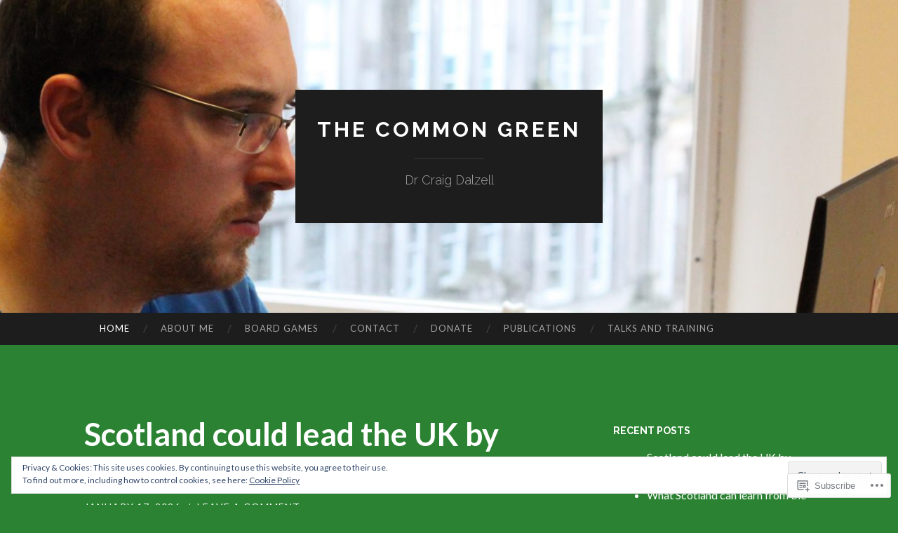

--- FILE ---
content_type: text/html; charset=UTF-8
request_url: https://thecommongreen.scot/
body_size: 63547
content:
<!DOCTYPE html>
<html lang="en">
<head>
<meta charset="UTF-8">
<meta name="viewport" content="width=device-width, initial-scale=1">
<title>The Common Green | Dr Craig Dalzell</title>
<link rel="profile" href="http://gmpg.org/xfn/11">
<link rel="pingback" href="https://thecommongreen.scot/xmlrpc.php">

<meta name='robots' content='max-image-preview:large' />

<!-- Async WordPress.com Remote Login -->
<script id="wpcom_remote_login_js">
var wpcom_remote_login_extra_auth = '';
function wpcom_remote_login_remove_dom_node_id( element_id ) {
	var dom_node = document.getElementById( element_id );
	if ( dom_node ) { dom_node.parentNode.removeChild( dom_node ); }
}
function wpcom_remote_login_remove_dom_node_classes( class_name ) {
	var dom_nodes = document.querySelectorAll( '.' + class_name );
	for ( var i = 0; i < dom_nodes.length; i++ ) {
		dom_nodes[ i ].parentNode.removeChild( dom_nodes[ i ] );
	}
}
function wpcom_remote_login_final_cleanup() {
	wpcom_remote_login_remove_dom_node_classes( "wpcom_remote_login_msg" );
	wpcom_remote_login_remove_dom_node_id( "wpcom_remote_login_key" );
	wpcom_remote_login_remove_dom_node_id( "wpcom_remote_login_validate" );
	wpcom_remote_login_remove_dom_node_id( "wpcom_remote_login_js" );
	wpcom_remote_login_remove_dom_node_id( "wpcom_request_access_iframe" );
	wpcom_remote_login_remove_dom_node_id( "wpcom_request_access_styles" );
}

// Watch for messages back from the remote login
window.addEventListener( "message", function( e ) {
	if ( e.origin === "https://r-login.wordpress.com" ) {
		var data = {};
		try {
			data = JSON.parse( e.data );
		} catch( e ) {
			wpcom_remote_login_final_cleanup();
			return;
		}

		if ( data.msg === 'LOGIN' ) {
			// Clean up the login check iframe
			wpcom_remote_login_remove_dom_node_id( "wpcom_remote_login_key" );

			var id_regex = new RegExp( /^[0-9]+$/ );
			var token_regex = new RegExp( /^.*|.*|.*$/ );
			if (
				token_regex.test( data.token )
				&& id_regex.test( data.wpcomid )
			) {
				// We have everything we need to ask for a login
				var script = document.createElement( "script" );
				script.setAttribute( "id", "wpcom_remote_login_validate" );
				script.src = '/remote-login.php?wpcom_remote_login=validate'
					+ '&wpcomid=' + data.wpcomid
					+ '&token=' + encodeURIComponent( data.token )
					+ '&host=' + window.location.protocol
					+ '//' + window.location.hostname
					+ '&postid=17007'
					+ '&is_singular=';
				document.body.appendChild( script );
			}

			return;
		}

		// Safari ITP, not logged in, so redirect
		if ( data.msg === 'LOGIN-REDIRECT' ) {
			window.location = 'https://wordpress.com/log-in?redirect_to=' + window.location.href;
			return;
		}

		// Safari ITP, storage access failed, remove the request
		if ( data.msg === 'LOGIN-REMOVE' ) {
			var css_zap = 'html { -webkit-transition: margin-top 1s; transition: margin-top 1s; } /* 9001 */ html { margin-top: 0 !important; } * html body { margin-top: 0 !important; } @media screen and ( max-width: 782px ) { html { margin-top: 0 !important; } * html body { margin-top: 0 !important; } }';
			var style_zap = document.createElement( 'style' );
			style_zap.type = 'text/css';
			style_zap.appendChild( document.createTextNode( css_zap ) );
			document.body.appendChild( style_zap );

			var e = document.getElementById( 'wpcom_request_access_iframe' );
			e.parentNode.removeChild( e );

			document.cookie = 'wordpress_com_login_access=denied; path=/; max-age=31536000';

			return;
		}

		// Safari ITP
		if ( data.msg === 'REQUEST_ACCESS' ) {
			console.log( 'request access: safari' );

			// Check ITP iframe enable/disable knob
			if ( wpcom_remote_login_extra_auth !== 'safari_itp_iframe' ) {
				return;
			}

			// If we are in a "private window" there is no ITP.
			var private_window = false;
			try {
				var opendb = window.openDatabase( null, null, null, null );
			} catch( e ) {
				private_window = true;
			}

			if ( private_window ) {
				console.log( 'private window' );
				return;
			}

			var iframe = document.createElement( 'iframe' );
			iframe.id = 'wpcom_request_access_iframe';
			iframe.setAttribute( 'scrolling', 'no' );
			iframe.setAttribute( 'sandbox', 'allow-storage-access-by-user-activation allow-scripts allow-same-origin allow-top-navigation-by-user-activation' );
			iframe.src = 'https://r-login.wordpress.com/remote-login.php?wpcom_remote_login=request_access&origin=' + encodeURIComponent( data.origin ) + '&wpcomid=' + encodeURIComponent( data.wpcomid );

			var css = 'html { -webkit-transition: margin-top 1s; transition: margin-top 1s; } /* 9001 */ html { margin-top: 46px !important; } * html body { margin-top: 46px !important; } @media screen and ( max-width: 660px ) { html { margin-top: 71px !important; } * html body { margin-top: 71px !important; } #wpcom_request_access_iframe { display: block; height: 71px !important; } } #wpcom_request_access_iframe { border: 0px; height: 46px; position: fixed; top: 0; left: 0; width: 100%; min-width: 100%; z-index: 99999; background: #23282d; } ';

			var style = document.createElement( 'style' );
			style.type = 'text/css';
			style.id = 'wpcom_request_access_styles';
			style.appendChild( document.createTextNode( css ) );
			document.body.appendChild( style );

			document.body.appendChild( iframe );
		}

		if ( data.msg === 'DONE' ) {
			wpcom_remote_login_final_cleanup();
		}
	}
}, false );

// Inject the remote login iframe after the page has had a chance to load
// more critical resources
window.addEventListener( "DOMContentLoaded", function( e ) {
	var iframe = document.createElement( "iframe" );
	iframe.style.display = "none";
	iframe.setAttribute( "scrolling", "no" );
	iframe.setAttribute( "id", "wpcom_remote_login_key" );
	iframe.src = "https://r-login.wordpress.com/remote-login.php"
		+ "?wpcom_remote_login=key"
		+ "&origin=aHR0cHM6Ly90aGVjb21tb25ncmVlbi5zY290"
		+ "&wpcomid=86428805"
		+ "&time=" + Math.floor( Date.now() / 1000 );
	document.body.appendChild( iframe );
}, false );
</script>
<link rel='dns-prefetch' href='//s0.wp.com' />
<link rel='dns-prefetch' href='//fonts-api.wp.com' />
<link rel='dns-prefetch' href='//af.pubmine.com' />
<link rel="alternate" type="application/rss+xml" title="The Common Green &raquo; Feed" href="https://thecommongreen.scot/feed/" />
<link rel="alternate" type="application/rss+xml" title="The Common Green &raquo; Comments Feed" href="https://thecommongreen.scot/comments/feed/" />
	<script type="text/javascript">
		/* <![CDATA[ */
		function addLoadEvent(func) {
			var oldonload = window.onload;
			if (typeof window.onload != 'function') {
				window.onload = func;
			} else {
				window.onload = function () {
					oldonload();
					func();
				}
			}
		}
		/* ]]> */
	</script>
	<link crossorigin='anonymous' rel='stylesheet' id='all-css-0-1' href='/_static/??/wp-content/mu-plugins/widgets/eu-cookie-law/templates/style.css,/wp-content/mu-plugins/jetpack-plugin/moon/modules/infinite-scroll/infinity.css?m=1753284714j&cssminify=yes' type='text/css' media='all' />
<style id='wp-emoji-styles-inline-css'>

	img.wp-smiley, img.emoji {
		display: inline !important;
		border: none !important;
		box-shadow: none !important;
		height: 1em !important;
		width: 1em !important;
		margin: 0 0.07em !important;
		vertical-align: -0.1em !important;
		background: none !important;
		padding: 0 !important;
	}
/*# sourceURL=wp-emoji-styles-inline-css */
</style>
<link crossorigin='anonymous' rel='stylesheet' id='all-css-2-1' href='/wp-content/plugins/gutenberg-core/v22.2.0/build/styles/block-library/style.css?m=1764855221i&cssminify=yes' type='text/css' media='all' />
<style id='wp-block-library-inline-css'>
.has-text-align-justify {
	text-align:justify;
}
.has-text-align-justify{text-align:justify;}

/*# sourceURL=wp-block-library-inline-css */
</style><style id='global-styles-inline-css'>
:root{--wp--preset--aspect-ratio--square: 1;--wp--preset--aspect-ratio--4-3: 4/3;--wp--preset--aspect-ratio--3-4: 3/4;--wp--preset--aspect-ratio--3-2: 3/2;--wp--preset--aspect-ratio--2-3: 2/3;--wp--preset--aspect-ratio--16-9: 16/9;--wp--preset--aspect-ratio--9-16: 9/16;--wp--preset--color--black: #000000;--wp--preset--color--cyan-bluish-gray: #abb8c3;--wp--preset--color--white: #ffffff;--wp--preset--color--pale-pink: #f78da7;--wp--preset--color--vivid-red: #cf2e2e;--wp--preset--color--luminous-vivid-orange: #ff6900;--wp--preset--color--luminous-vivid-amber: #fcb900;--wp--preset--color--light-green-cyan: #7bdcb5;--wp--preset--color--vivid-green-cyan: #00d084;--wp--preset--color--pale-cyan-blue: #8ed1fc;--wp--preset--color--vivid-cyan-blue: #0693e3;--wp--preset--color--vivid-purple: #9b51e0;--wp--preset--gradient--vivid-cyan-blue-to-vivid-purple: linear-gradient(135deg,rgb(6,147,227) 0%,rgb(155,81,224) 100%);--wp--preset--gradient--light-green-cyan-to-vivid-green-cyan: linear-gradient(135deg,rgb(122,220,180) 0%,rgb(0,208,130) 100%);--wp--preset--gradient--luminous-vivid-amber-to-luminous-vivid-orange: linear-gradient(135deg,rgb(252,185,0) 0%,rgb(255,105,0) 100%);--wp--preset--gradient--luminous-vivid-orange-to-vivid-red: linear-gradient(135deg,rgb(255,105,0) 0%,rgb(207,46,46) 100%);--wp--preset--gradient--very-light-gray-to-cyan-bluish-gray: linear-gradient(135deg,rgb(238,238,238) 0%,rgb(169,184,195) 100%);--wp--preset--gradient--cool-to-warm-spectrum: linear-gradient(135deg,rgb(74,234,220) 0%,rgb(151,120,209) 20%,rgb(207,42,186) 40%,rgb(238,44,130) 60%,rgb(251,105,98) 80%,rgb(254,248,76) 100%);--wp--preset--gradient--blush-light-purple: linear-gradient(135deg,rgb(255,206,236) 0%,rgb(152,150,240) 100%);--wp--preset--gradient--blush-bordeaux: linear-gradient(135deg,rgb(254,205,165) 0%,rgb(254,45,45) 50%,rgb(107,0,62) 100%);--wp--preset--gradient--luminous-dusk: linear-gradient(135deg,rgb(255,203,112) 0%,rgb(199,81,192) 50%,rgb(65,88,208) 100%);--wp--preset--gradient--pale-ocean: linear-gradient(135deg,rgb(255,245,203) 0%,rgb(182,227,212) 50%,rgb(51,167,181) 100%);--wp--preset--gradient--electric-grass: linear-gradient(135deg,rgb(202,248,128) 0%,rgb(113,206,126) 100%);--wp--preset--gradient--midnight: linear-gradient(135deg,rgb(2,3,129) 0%,rgb(40,116,252) 100%);--wp--preset--font-size--small: 13px;--wp--preset--font-size--medium: 20px;--wp--preset--font-size--large: 36px;--wp--preset--font-size--x-large: 42px;--wp--preset--font-family--albert-sans: 'Albert Sans', sans-serif;--wp--preset--font-family--alegreya: Alegreya, serif;--wp--preset--font-family--arvo: Arvo, serif;--wp--preset--font-family--bodoni-moda: 'Bodoni Moda', serif;--wp--preset--font-family--bricolage-grotesque: 'Bricolage Grotesque', sans-serif;--wp--preset--font-family--cabin: Cabin, sans-serif;--wp--preset--font-family--chivo: Chivo, sans-serif;--wp--preset--font-family--commissioner: Commissioner, sans-serif;--wp--preset--font-family--cormorant: Cormorant, serif;--wp--preset--font-family--courier-prime: 'Courier Prime', monospace;--wp--preset--font-family--crimson-pro: 'Crimson Pro', serif;--wp--preset--font-family--dm-mono: 'DM Mono', monospace;--wp--preset--font-family--dm-sans: 'DM Sans', sans-serif;--wp--preset--font-family--dm-serif-display: 'DM Serif Display', serif;--wp--preset--font-family--domine: Domine, serif;--wp--preset--font-family--eb-garamond: 'EB Garamond', serif;--wp--preset--font-family--epilogue: Epilogue, sans-serif;--wp--preset--font-family--fahkwang: Fahkwang, sans-serif;--wp--preset--font-family--figtree: Figtree, sans-serif;--wp--preset--font-family--fira-sans: 'Fira Sans', sans-serif;--wp--preset--font-family--fjalla-one: 'Fjalla One', sans-serif;--wp--preset--font-family--fraunces: Fraunces, serif;--wp--preset--font-family--gabarito: Gabarito, system-ui;--wp--preset--font-family--ibm-plex-mono: 'IBM Plex Mono', monospace;--wp--preset--font-family--ibm-plex-sans: 'IBM Plex Sans', sans-serif;--wp--preset--font-family--ibarra-real-nova: 'Ibarra Real Nova', serif;--wp--preset--font-family--instrument-serif: 'Instrument Serif', serif;--wp--preset--font-family--inter: Inter, sans-serif;--wp--preset--font-family--josefin-sans: 'Josefin Sans', sans-serif;--wp--preset--font-family--jost: Jost, sans-serif;--wp--preset--font-family--libre-baskerville: 'Libre Baskerville', serif;--wp--preset--font-family--libre-franklin: 'Libre Franklin', sans-serif;--wp--preset--font-family--literata: Literata, serif;--wp--preset--font-family--lora: Lora, serif;--wp--preset--font-family--merriweather: Merriweather, serif;--wp--preset--font-family--montserrat: Montserrat, sans-serif;--wp--preset--font-family--newsreader: Newsreader, serif;--wp--preset--font-family--noto-sans-mono: 'Noto Sans Mono', sans-serif;--wp--preset--font-family--nunito: Nunito, sans-serif;--wp--preset--font-family--open-sans: 'Open Sans', sans-serif;--wp--preset--font-family--overpass: Overpass, sans-serif;--wp--preset--font-family--pt-serif: 'PT Serif', serif;--wp--preset--font-family--petrona: Petrona, serif;--wp--preset--font-family--piazzolla: Piazzolla, serif;--wp--preset--font-family--playfair-display: 'Playfair Display', serif;--wp--preset--font-family--plus-jakarta-sans: 'Plus Jakarta Sans', sans-serif;--wp--preset--font-family--poppins: Poppins, sans-serif;--wp--preset--font-family--raleway: Raleway, sans-serif;--wp--preset--font-family--roboto: Roboto, sans-serif;--wp--preset--font-family--roboto-slab: 'Roboto Slab', serif;--wp--preset--font-family--rubik: Rubik, sans-serif;--wp--preset--font-family--rufina: Rufina, serif;--wp--preset--font-family--sora: Sora, sans-serif;--wp--preset--font-family--source-sans-3: 'Source Sans 3', sans-serif;--wp--preset--font-family--source-serif-4: 'Source Serif 4', serif;--wp--preset--font-family--space-mono: 'Space Mono', monospace;--wp--preset--font-family--syne: Syne, sans-serif;--wp--preset--font-family--texturina: Texturina, serif;--wp--preset--font-family--urbanist: Urbanist, sans-serif;--wp--preset--font-family--work-sans: 'Work Sans', sans-serif;--wp--preset--spacing--20: 0.44rem;--wp--preset--spacing--30: 0.67rem;--wp--preset--spacing--40: 1rem;--wp--preset--spacing--50: 1.5rem;--wp--preset--spacing--60: 2.25rem;--wp--preset--spacing--70: 3.38rem;--wp--preset--spacing--80: 5.06rem;--wp--preset--shadow--natural: 6px 6px 9px rgba(0, 0, 0, 0.2);--wp--preset--shadow--deep: 12px 12px 50px rgba(0, 0, 0, 0.4);--wp--preset--shadow--sharp: 6px 6px 0px rgba(0, 0, 0, 0.2);--wp--preset--shadow--outlined: 6px 6px 0px -3px rgb(255, 255, 255), 6px 6px rgb(0, 0, 0);--wp--preset--shadow--crisp: 6px 6px 0px rgb(0, 0, 0);}:where(.is-layout-flex){gap: 0.5em;}:where(.is-layout-grid){gap: 0.5em;}body .is-layout-flex{display: flex;}.is-layout-flex{flex-wrap: wrap;align-items: center;}.is-layout-flex > :is(*, div){margin: 0;}body .is-layout-grid{display: grid;}.is-layout-grid > :is(*, div){margin: 0;}:where(.wp-block-columns.is-layout-flex){gap: 2em;}:where(.wp-block-columns.is-layout-grid){gap: 2em;}:where(.wp-block-post-template.is-layout-flex){gap: 1.25em;}:where(.wp-block-post-template.is-layout-grid){gap: 1.25em;}.has-black-color{color: var(--wp--preset--color--black) !important;}.has-cyan-bluish-gray-color{color: var(--wp--preset--color--cyan-bluish-gray) !important;}.has-white-color{color: var(--wp--preset--color--white) !important;}.has-pale-pink-color{color: var(--wp--preset--color--pale-pink) !important;}.has-vivid-red-color{color: var(--wp--preset--color--vivid-red) !important;}.has-luminous-vivid-orange-color{color: var(--wp--preset--color--luminous-vivid-orange) !important;}.has-luminous-vivid-amber-color{color: var(--wp--preset--color--luminous-vivid-amber) !important;}.has-light-green-cyan-color{color: var(--wp--preset--color--light-green-cyan) !important;}.has-vivid-green-cyan-color{color: var(--wp--preset--color--vivid-green-cyan) !important;}.has-pale-cyan-blue-color{color: var(--wp--preset--color--pale-cyan-blue) !important;}.has-vivid-cyan-blue-color{color: var(--wp--preset--color--vivid-cyan-blue) !important;}.has-vivid-purple-color{color: var(--wp--preset--color--vivid-purple) !important;}.has-black-background-color{background-color: var(--wp--preset--color--black) !important;}.has-cyan-bluish-gray-background-color{background-color: var(--wp--preset--color--cyan-bluish-gray) !important;}.has-white-background-color{background-color: var(--wp--preset--color--white) !important;}.has-pale-pink-background-color{background-color: var(--wp--preset--color--pale-pink) !important;}.has-vivid-red-background-color{background-color: var(--wp--preset--color--vivid-red) !important;}.has-luminous-vivid-orange-background-color{background-color: var(--wp--preset--color--luminous-vivid-orange) !important;}.has-luminous-vivid-amber-background-color{background-color: var(--wp--preset--color--luminous-vivid-amber) !important;}.has-light-green-cyan-background-color{background-color: var(--wp--preset--color--light-green-cyan) !important;}.has-vivid-green-cyan-background-color{background-color: var(--wp--preset--color--vivid-green-cyan) !important;}.has-pale-cyan-blue-background-color{background-color: var(--wp--preset--color--pale-cyan-blue) !important;}.has-vivid-cyan-blue-background-color{background-color: var(--wp--preset--color--vivid-cyan-blue) !important;}.has-vivid-purple-background-color{background-color: var(--wp--preset--color--vivid-purple) !important;}.has-black-border-color{border-color: var(--wp--preset--color--black) !important;}.has-cyan-bluish-gray-border-color{border-color: var(--wp--preset--color--cyan-bluish-gray) !important;}.has-white-border-color{border-color: var(--wp--preset--color--white) !important;}.has-pale-pink-border-color{border-color: var(--wp--preset--color--pale-pink) !important;}.has-vivid-red-border-color{border-color: var(--wp--preset--color--vivid-red) !important;}.has-luminous-vivid-orange-border-color{border-color: var(--wp--preset--color--luminous-vivid-orange) !important;}.has-luminous-vivid-amber-border-color{border-color: var(--wp--preset--color--luminous-vivid-amber) !important;}.has-light-green-cyan-border-color{border-color: var(--wp--preset--color--light-green-cyan) !important;}.has-vivid-green-cyan-border-color{border-color: var(--wp--preset--color--vivid-green-cyan) !important;}.has-pale-cyan-blue-border-color{border-color: var(--wp--preset--color--pale-cyan-blue) !important;}.has-vivid-cyan-blue-border-color{border-color: var(--wp--preset--color--vivid-cyan-blue) !important;}.has-vivid-purple-border-color{border-color: var(--wp--preset--color--vivid-purple) !important;}.has-vivid-cyan-blue-to-vivid-purple-gradient-background{background: var(--wp--preset--gradient--vivid-cyan-blue-to-vivid-purple) !important;}.has-light-green-cyan-to-vivid-green-cyan-gradient-background{background: var(--wp--preset--gradient--light-green-cyan-to-vivid-green-cyan) !important;}.has-luminous-vivid-amber-to-luminous-vivid-orange-gradient-background{background: var(--wp--preset--gradient--luminous-vivid-amber-to-luminous-vivid-orange) !important;}.has-luminous-vivid-orange-to-vivid-red-gradient-background{background: var(--wp--preset--gradient--luminous-vivid-orange-to-vivid-red) !important;}.has-very-light-gray-to-cyan-bluish-gray-gradient-background{background: var(--wp--preset--gradient--very-light-gray-to-cyan-bluish-gray) !important;}.has-cool-to-warm-spectrum-gradient-background{background: var(--wp--preset--gradient--cool-to-warm-spectrum) !important;}.has-blush-light-purple-gradient-background{background: var(--wp--preset--gradient--blush-light-purple) !important;}.has-blush-bordeaux-gradient-background{background: var(--wp--preset--gradient--blush-bordeaux) !important;}.has-luminous-dusk-gradient-background{background: var(--wp--preset--gradient--luminous-dusk) !important;}.has-pale-ocean-gradient-background{background: var(--wp--preset--gradient--pale-ocean) !important;}.has-electric-grass-gradient-background{background: var(--wp--preset--gradient--electric-grass) !important;}.has-midnight-gradient-background{background: var(--wp--preset--gradient--midnight) !important;}.has-small-font-size{font-size: var(--wp--preset--font-size--small) !important;}.has-medium-font-size{font-size: var(--wp--preset--font-size--medium) !important;}.has-large-font-size{font-size: var(--wp--preset--font-size--large) !important;}.has-x-large-font-size{font-size: var(--wp--preset--font-size--x-large) !important;}.has-albert-sans-font-family{font-family: var(--wp--preset--font-family--albert-sans) !important;}.has-alegreya-font-family{font-family: var(--wp--preset--font-family--alegreya) !important;}.has-arvo-font-family{font-family: var(--wp--preset--font-family--arvo) !important;}.has-bodoni-moda-font-family{font-family: var(--wp--preset--font-family--bodoni-moda) !important;}.has-bricolage-grotesque-font-family{font-family: var(--wp--preset--font-family--bricolage-grotesque) !important;}.has-cabin-font-family{font-family: var(--wp--preset--font-family--cabin) !important;}.has-chivo-font-family{font-family: var(--wp--preset--font-family--chivo) !important;}.has-commissioner-font-family{font-family: var(--wp--preset--font-family--commissioner) !important;}.has-cormorant-font-family{font-family: var(--wp--preset--font-family--cormorant) !important;}.has-courier-prime-font-family{font-family: var(--wp--preset--font-family--courier-prime) !important;}.has-crimson-pro-font-family{font-family: var(--wp--preset--font-family--crimson-pro) !important;}.has-dm-mono-font-family{font-family: var(--wp--preset--font-family--dm-mono) !important;}.has-dm-sans-font-family{font-family: var(--wp--preset--font-family--dm-sans) !important;}.has-dm-serif-display-font-family{font-family: var(--wp--preset--font-family--dm-serif-display) !important;}.has-domine-font-family{font-family: var(--wp--preset--font-family--domine) !important;}.has-eb-garamond-font-family{font-family: var(--wp--preset--font-family--eb-garamond) !important;}.has-epilogue-font-family{font-family: var(--wp--preset--font-family--epilogue) !important;}.has-fahkwang-font-family{font-family: var(--wp--preset--font-family--fahkwang) !important;}.has-figtree-font-family{font-family: var(--wp--preset--font-family--figtree) !important;}.has-fira-sans-font-family{font-family: var(--wp--preset--font-family--fira-sans) !important;}.has-fjalla-one-font-family{font-family: var(--wp--preset--font-family--fjalla-one) !important;}.has-fraunces-font-family{font-family: var(--wp--preset--font-family--fraunces) !important;}.has-gabarito-font-family{font-family: var(--wp--preset--font-family--gabarito) !important;}.has-ibm-plex-mono-font-family{font-family: var(--wp--preset--font-family--ibm-plex-mono) !important;}.has-ibm-plex-sans-font-family{font-family: var(--wp--preset--font-family--ibm-plex-sans) !important;}.has-ibarra-real-nova-font-family{font-family: var(--wp--preset--font-family--ibarra-real-nova) !important;}.has-instrument-serif-font-family{font-family: var(--wp--preset--font-family--instrument-serif) !important;}.has-inter-font-family{font-family: var(--wp--preset--font-family--inter) !important;}.has-josefin-sans-font-family{font-family: var(--wp--preset--font-family--josefin-sans) !important;}.has-jost-font-family{font-family: var(--wp--preset--font-family--jost) !important;}.has-libre-baskerville-font-family{font-family: var(--wp--preset--font-family--libre-baskerville) !important;}.has-libre-franklin-font-family{font-family: var(--wp--preset--font-family--libre-franklin) !important;}.has-literata-font-family{font-family: var(--wp--preset--font-family--literata) !important;}.has-lora-font-family{font-family: var(--wp--preset--font-family--lora) !important;}.has-merriweather-font-family{font-family: var(--wp--preset--font-family--merriweather) !important;}.has-montserrat-font-family{font-family: var(--wp--preset--font-family--montserrat) !important;}.has-newsreader-font-family{font-family: var(--wp--preset--font-family--newsreader) !important;}.has-noto-sans-mono-font-family{font-family: var(--wp--preset--font-family--noto-sans-mono) !important;}.has-nunito-font-family{font-family: var(--wp--preset--font-family--nunito) !important;}.has-open-sans-font-family{font-family: var(--wp--preset--font-family--open-sans) !important;}.has-overpass-font-family{font-family: var(--wp--preset--font-family--overpass) !important;}.has-pt-serif-font-family{font-family: var(--wp--preset--font-family--pt-serif) !important;}.has-petrona-font-family{font-family: var(--wp--preset--font-family--petrona) !important;}.has-piazzolla-font-family{font-family: var(--wp--preset--font-family--piazzolla) !important;}.has-playfair-display-font-family{font-family: var(--wp--preset--font-family--playfair-display) !important;}.has-plus-jakarta-sans-font-family{font-family: var(--wp--preset--font-family--plus-jakarta-sans) !important;}.has-poppins-font-family{font-family: var(--wp--preset--font-family--poppins) !important;}.has-raleway-font-family{font-family: var(--wp--preset--font-family--raleway) !important;}.has-roboto-font-family{font-family: var(--wp--preset--font-family--roboto) !important;}.has-roboto-slab-font-family{font-family: var(--wp--preset--font-family--roboto-slab) !important;}.has-rubik-font-family{font-family: var(--wp--preset--font-family--rubik) !important;}.has-rufina-font-family{font-family: var(--wp--preset--font-family--rufina) !important;}.has-sora-font-family{font-family: var(--wp--preset--font-family--sora) !important;}.has-source-sans-3-font-family{font-family: var(--wp--preset--font-family--source-sans-3) !important;}.has-source-serif-4-font-family{font-family: var(--wp--preset--font-family--source-serif-4) !important;}.has-space-mono-font-family{font-family: var(--wp--preset--font-family--space-mono) !important;}.has-syne-font-family{font-family: var(--wp--preset--font-family--syne) !important;}.has-texturina-font-family{font-family: var(--wp--preset--font-family--texturina) !important;}.has-urbanist-font-family{font-family: var(--wp--preset--font-family--urbanist) !important;}.has-work-sans-font-family{font-family: var(--wp--preset--font-family--work-sans) !important;}
/*# sourceURL=global-styles-inline-css */
</style>

<style id='classic-theme-styles-inline-css'>
/*! This file is auto-generated */
.wp-block-button__link{color:#fff;background-color:#32373c;border-radius:9999px;box-shadow:none;text-decoration:none;padding:calc(.667em + 2px) calc(1.333em + 2px);font-size:1.125em}.wp-block-file__button{background:#32373c;color:#fff;text-decoration:none}
/*# sourceURL=/wp-includes/css/classic-themes.min.css */
</style>
<link crossorigin='anonymous' rel='stylesheet' id='all-css-4-1' href='/_static/??-eJx9jEEOAiEQBD/kQECjeDC+ZWEnijIwYWA3/l72op689KFTVXplCCU3zE1z6reYRYfiUwlP0VYZpwxIJE4IFRd10HOU9iFA2iuhCiI7/ROiDt9WxfETT20jCOc4YUIa2D9t5eGA91xRBMZS7ATtPkTZvCtdzNEZt7f2fHq8Afl7R7w=&cssminify=yes' type='text/css' media='all' />
<link rel='stylesheet' id='hemingway-rewritten-fonts-css' href='https://fonts-api.wp.com/css?family=Raleway%3A400%2C300%2C700%7CLato%3A400%2C700%2C400italic%2C700italic&#038;subset=latin%2Clatin-ext' media='all' />
<link crossorigin='anonymous' rel='stylesheet' id='all-css-6-1' href='/_static/??-eJyFj1ELwjAMhP+QNYypexJ/itQSa2ablDaj7N/biQ8DZb7dkXzHHdRknLAiK+gDIxZI0w2aIvbVziZjzaTtDkXngHtXyg5WUJxMCpMnLjCiJuueHw9RhOFK7MAjY6ZGlN/yK/RPkyXz3cbU5CRudcp4C+Kb9NC+VnYL8igmiLNKbcHamHuwlBf0Es/dcOqH49D1h/EF9dt6/w==&cssminify=yes' type='text/css' media='all' />
<link crossorigin='anonymous' rel='stylesheet' id='print-css-7-1' href='/wp-content/mu-plugins/global-print/global-print.css?m=1465851035i&cssminify=yes' type='text/css' media='print' />
<style id='jetpack-global-styles-frontend-style-inline-css'>
:root { --font-headings: unset; --font-base: unset; --font-headings-default: -apple-system,BlinkMacSystemFont,"Segoe UI",Roboto,Oxygen-Sans,Ubuntu,Cantarell,"Helvetica Neue",sans-serif; --font-base-default: -apple-system,BlinkMacSystemFont,"Segoe UI",Roboto,Oxygen-Sans,Ubuntu,Cantarell,"Helvetica Neue",sans-serif;}
/*# sourceURL=jetpack-global-styles-frontend-style-inline-css */
</style>
<link crossorigin='anonymous' rel='stylesheet' id='all-css-10-1' href='/wp-content/themes/h4/global.css?m=1420737423i&cssminify=yes' type='text/css' media='all' />
<script type="text/javascript" id="wpcom-actionbar-placeholder-js-extra">
/* <![CDATA[ */
var actionbardata = {"siteID":"86428805","postID":"0","siteURL":"https://thecommongreen.scot","xhrURL":"https://thecommongreen.scot/wp-admin/admin-ajax.php","nonce":"2b992cfbfc","isLoggedIn":"","statusMessage":"","subsEmailDefault":"instantly","proxyScriptUrl":"https://s0.wp.com/wp-content/js/wpcom-proxy-request.js?m=1513050504i&amp;ver=20211021","i18n":{"followedText":"New posts from this site will now appear in your \u003Ca href=\"https://wordpress.com/reader\"\u003EReader\u003C/a\u003E","foldBar":"Collapse this bar","unfoldBar":"Expand this bar","shortLinkCopied":"Shortlink copied to clipboard."}};
//# sourceURL=wpcom-actionbar-placeholder-js-extra
/* ]]> */
</script>
<script type="text/javascript" id="jetpack-mu-wpcom-settings-js-before">
/* <![CDATA[ */
var JETPACK_MU_WPCOM_SETTINGS = {"assetsUrl":"https://s0.wp.com/wp-content/mu-plugins/jetpack-mu-wpcom-plugin/moon/jetpack_vendor/automattic/jetpack-mu-wpcom/src/build/"};
//# sourceURL=jetpack-mu-wpcom-settings-js-before
/* ]]> */
</script>
<script crossorigin='anonymous' type='text/javascript'  src='/_static/??/wp-content/js/rlt-proxy.js,/wp-content/blog-plugins/wordads-classes/js/cmp/v2/cmp-non-gdpr.js?m=1720530689j'></script>
<script type="text/javascript" id="rlt-proxy-js-after">
/* <![CDATA[ */
	rltInitialize( {"token":null,"iframeOrigins":["https:\/\/widgets.wp.com"]} );
//# sourceURL=rlt-proxy-js-after
/* ]]> */
</script>
<link rel="EditURI" type="application/rsd+xml" title="RSD" href="https://thecommongreen.wordpress.com/xmlrpc.php?rsd" />
<meta name="generator" content="WordPress.com" />
<link rel='shortlink' href='https://wp.me/5QE4Z' />

<!-- Jetpack Open Graph Tags -->
<meta property="og:type" content="website" />
<meta property="og:title" content="The Common Green" />
<meta property="og:description" content="Dr Craig Dalzell" />
<meta property="og:url" content="https://thecommongreen.scot/" />
<meta property="og:site_name" content="The Common Green" />
<meta property="og:image" content="https://thecommongreen.scot/wp-content/uploads/2023/02/tcg-logo-2019.png?w=200" />
<meta property="og:image:width" content="200" />
<meta property="og:image:height" content="200" />
<meta property="og:image:alt" content="" />
<meta property="og:locale" content="en_US" />
<meta name="twitter:creator" content="@thecommongreen" />
<meta name="twitter:site" content="@thecommongreen" />

<!-- End Jetpack Open Graph Tags -->
<link rel='openid.server' href='https://thecommongreen.scot/?openidserver=1' />
<link rel='openid.delegate' href='https://thecommongreen.scot/' />
<link rel="search" type="application/opensearchdescription+xml" href="https://thecommongreen.scot/osd.xml" title="The Common Green" />
<link rel="search" type="application/opensearchdescription+xml" href="https://s1.wp.com/opensearch.xml" title="WordPress.com" />
<meta name="theme-color" content="#2b8232" />
<meta property="fediverse:creator" name="fediverse:creator" content="thecommongreen.scot@thecommongreen.scot" />
		<style type="text/css">
			.recentcomments a {
				display: inline !important;
				padding: 0 !important;
				margin: 0 !important;
			}

			table.recentcommentsavatartop img.avatar, table.recentcommentsavatarend img.avatar {
				border: 0px;
				margin: 0;
			}

			table.recentcommentsavatartop a, table.recentcommentsavatarend a {
				border: 0px !important;
				background-color: transparent !important;
			}

			td.recentcommentsavatarend, td.recentcommentsavatartop {
				padding: 0px 0px 1px 0px;
				margin: 0px;
			}

			td.recentcommentstextend {
				border: none !important;
				padding: 0px 0px 2px 10px;
			}

			.rtl td.recentcommentstextend {
				padding: 0px 10px 2px 0px;
			}

			td.recentcommentstexttop {
				border: none;
				padding: 0px 0px 0px 10px;
			}

			.rtl td.recentcommentstexttop {
				padding: 0px 10px 0px 0px;
			}
		</style>
		<meta name="description" content="Dr Craig Dalzell" />
	<style type="text/css">
			.site-title a,
		.site-description {
			color: #ffffff;
		}
				.site-header-image {
			background-image: url(https://thecommongreen.scot/wp-content/uploads/2017/12/cropped-tshirt1-13.jpg);
		}
		</style>
	<style type="text/css" id="custom-background-css">
body.custom-background { background-color: #2b8232; }
</style>
	<script type="text/javascript">
/* <![CDATA[ */
var wa_client = {}; wa_client.cmd = []; wa_client.config = { 'blog_id': 86428805, 'blog_language': 'en', 'is_wordads': false, 'hosting_type': 0, 'afp_account_id': 'pub-5675541088872847', 'afp_host_id': 5038568878849053, 'theme': 'pub/hemingway-rewritten', '_': { 'title': 'Advertisement', 'privacy_settings': 'Privacy Settings' }, 'formats': [ 'belowpost', 'bottom_sticky', 'sidebar_sticky_right', 'sidebar', 'gutenberg_rectangle', 'gutenberg_leaderboard', 'gutenberg_mobile_leaderboard', 'gutenberg_skyscraper' ] };
/* ]]> */
</script>
		<script type="text/javascript">

			window.doNotSellCallback = function() {

				var linkElements = [
					'a[href="https://wordpress.com/?ref=footer_blog"]',
					'a[href="https://wordpress.com/?ref=footer_website"]',
					'a[href="https://wordpress.com/?ref=vertical_footer"]',
					'a[href^="https://wordpress.com/?ref=footer_segment_"]',
				].join(',');

				var dnsLink = document.createElement( 'a' );
				dnsLink.href = 'https://wordpress.com/advertising-program-optout/';
				dnsLink.classList.add( 'do-not-sell-link' );
				dnsLink.rel = 'nofollow';
				dnsLink.style.marginLeft = '0.5em';
				dnsLink.textContent = 'Do Not Sell or Share My Personal Information';

				var creditLinks = document.querySelectorAll( linkElements );

				if ( 0 === creditLinks.length ) {
					return false;
				}

				Array.prototype.forEach.call( creditLinks, function( el ) {
					el.insertAdjacentElement( 'afterend', dnsLink );
				});

				return true;
			};

		</script>
		
<link rel="alternate" title="ActivityPub (JSON)" type="application/activity+json" href="https://thecommongreen.scot/@thecommongreen.scot" />
<style type="text/css" id="custom-colors-css">.comment-metadata a { color: #FFFFFF;}
.sep { color: #FFFFFF;}
th,td { border-color: #dddddd;}
th,td { border-color: rgba( 221, 221, 221, 0.5 );}
.format-aside .entry-content, blockquote, pre { background-color: #eeeeee;}
.format-aside .entry-content, blockquote, pre { background-color: rgba( 238, 238, 238, 0.2 );}
input[type="text"],input[type="email"],input[type="url"],input[type="password"],input[type="search"],textareali > article.comment,.hentry,.widget ul li,.widget,.site-main .comment-navigation, .site-main .paging-navigation, .site-main .post-navigation,.comment-list > li:first-child > article.comment:first-child,.page-title { border-color: #eeeeee;}
input[type="text"],input[type="email"],input[type="url"],input[type="password"],input[type="search"],textareali > article.comment,.hentry,.widget ul li,.widget,.site-main .comment-navigation, .site-main .paging-navigation, .site-main .post-navigation,.comment-list > li:first-child > article.comment:first-child,.page-title { border-color: rgba( 238, 238, 238, 0.5 );}
.site-title a, .site-title a:visited, #secondary button, #secondary input[type="button"], #secondary input[type="reset"], #secondary input[type="submit"] { color: #FFFFFF;}
.entry-tags a,.entry-tags a:visited { color: #FFFFFF;}
.entry-tags a:hover { color: #424242;}
.featured-image .flag { color: #424242;}
.site-footer button, .site-footer input[type="button"], .site-footer input[type="reset"], .site-footer input[type="submit"], .widget_search .search-submit { color: #424242;}
.site-footer button:hover, .site-footer input[type="button"]:hover, .site-footer input[type="reset"]:hover, .site-footer input[type="submit"]:hover, .widget_search .search-submit:hover { color: #424242;}
button:hover, input[type="button"]:hover, input[type="reset"]:hover, input[type="submit"]:hover { color: #424242;}
#header-search .search-submit { color: #424242;}
address { background-color: #f1f1f1;}
address { background-color: rgba( 241, 241, 241, 0.2 );}
.entry-content table tbody > tr:nth-child(odd) > td { background-color: #f9f9f9;}
.entry-content table tbody > tr:nth-child(odd) > td { background-color: rgba( 249, 249, 249, 0.2 );}
blockquote { color: #FFFFFF;}
.entry-title, .entry-title a,.entry-title a:visited,.comments-title { color: #FFFFFF;}
.format-quote .entry-content { background-color: #262626;}
.format-quote .entry-content { background-color: rgba( 38, 38, 38, 0.2 );}
body, button, input, textarea { color: #FFFFFF;}
.widget-title, th { color: #FFFFFF;}
.comment-author a,.comment-author a:visited { color: #FFFFFF;}
mark, ins { color: #444444;}
.widget { color: #FFFFFF;}
.jetpack-recipe { border-color: #666666;}
.jetpack-recipe { border-color: rgba( 102, 102, 102, 0.3 );}
blockquote cite { color: #FFFFFF;}
.entry-tags a,.entry-tags a:visited { background-color: #767676;}
.entry-tags a,.entry-tags a:visited { background-color: rgba( 118, 118, 118, 0.4 );}
.entry-tags a:after { border-right-color: #767676;}
.entry-tags a:after { border-right-color: rgba( 118, 118, 118, 0.4 );}
.entry-categories:before { color: #FFFFFF;}
.wp-caption-text { color: #FFFFFF;}
.entry-meta, .entry-meta a,.entry-meta a:visited,.page-title,.no-comments { color: #FFFFFF;}
body,#infinite-footer .container,.entry-tags a:before { background-color: #2b8232;}
.site-footer button, .site-footer input[type="button"], .site-footer input[type="reset"], .site-footer input[type="submit"], .widget_search .search-submit { background-color: #39cf9f;}
button:hover, input[type="button"]:hover, input[type="reset"]:hover, input[type="submit"]:hover { background-color: #39cf9f;}
.widget_search .search-submit { border-color: #39cf9f;}
.site-footer button:hover, .site-footer input[type="button"]:hover, .site-footer input[type="reset"]:hover, .site-footer input[type="submit"]:hover, .widget_search .search-submit:hover { background-color: #29AC83;}
.widget_search .search-submit:hover { border-color: #29AC83;}
.featured-image .flag { background-color: #39cf9f;}
.jetpack-recipe-title { border-color: #39cf9f;}
.entry-tags a:hover { background-color: #39cf9f;}
.entry-tags a:hover:after { border-right-color: #39cf9f;}
#header-search .search-submit { border-color: #39cf9f;}
#header-search .search-submit { background-color: #39cf9f;}
#header-search .search-submit:hover { background-color: #29AC83;}
#header-search .search-submit:hover { border-color: #29AC83;}
a,a:visited,a:hover,a:focus,a:active,.entry-title a:hover { color: #FFFFFF;}
.site-title a:hover,.site-title a:focus { color: #39CF9F;}
.site-footer a,.site-footer a:visited,.site-footer a:hover,.site-footer a:focus,.site-footer a:active { color: #39CF9F;}
.widget-areas a,.widget-areas a:visited,.widget-areas a:hover,.widget-areas a:focus,.widget-areas a:active { color: #39CF9F;}
#tertiary .widget_eventbrite .eb-calendar-widget .event-list li a:link .eb-event-list-title,
			#tertiary .widget_eventbrite .eb-calendar-widget .event-list li a:visited .eb-event-list-title,
			#tertiary .widget_eventbrite .eb-calendar-widget .calendar .current-month,
			#tertiary .widget_eventbrite .eb-calendar-widget .event-paging,
			#tertiary .widget_eventbrite th { color: #39CF9F;}
</style>
<link rel="icon" href="https://thecommongreen.scot/wp-content/uploads/2023/02/tcg-logo-2019.png?w=32" sizes="32x32" />
<link rel="icon" href="https://thecommongreen.scot/wp-content/uploads/2023/02/tcg-logo-2019.png?w=192" sizes="192x192" />
<link rel="apple-touch-icon" href="https://thecommongreen.scot/wp-content/uploads/2023/02/tcg-logo-2019.png?w=180" />
<meta name="msapplication-TileImage" content="https://thecommongreen.scot/wp-content/uploads/2023/02/tcg-logo-2019.png?w=270" />
<script type="text/javascript">
	window.google_analytics_uacct = "UA-52447-2";
</script>

<script type="text/javascript">
	var _gaq = _gaq || [];
	_gaq.push(['_setAccount', 'UA-52447-2']);
	_gaq.push(['_gat._anonymizeIp']);
	_gaq.push(['_setDomainName', 'none']);
	_gaq.push(['_setAllowLinker', true]);
	_gaq.push(['_initData']);
	_gaq.push(['_trackPageview']);

	(function() {
		var ga = document.createElement('script'); ga.type = 'text/javascript'; ga.async = true;
		ga.src = ('https:' == document.location.protocol ? 'https://ssl' : 'http://www') + '.google-analytics.com/ga.js';
		(document.getElementsByTagName('head')[0] || document.getElementsByTagName('body')[0]).appendChild(ga);
	})();
</script>
<link crossorigin='anonymous' rel='stylesheet' id='all-css-0-3' href='/_static/??-eJydjdEKwjAMRX/IGqaT+SJ+inRZGN3SpDQtw78Xwe1Rxh7P4XIuLMmhSiEpEKtLXMcgBhOV5HH+MURVgVcQhJ4VZwNbQqJ8RrMT7C9EHSqTAfqs1Yi30SqOBktgGtzomSm//9H34BkfTXe7Xu5t17TTB3k+YIU=&cssminify=yes' type='text/css' media='all' />
</head>

<body class="home blog custom-background wp-theme-pubhemingway-rewritten customizer-styles-applied jetpack-reblog-enabled">
<div id="page" class="hfeed site">

	<header id="masthead" class="site-header" role="banner">
		<div class="site-header-image">
			<div class="site-branding-wrapper">
				<div class="site-branding">
					<h1 class="site-title"><a href="https://thecommongreen.scot/" rel="home">The Common Green</a></h1>
					<h2 class="site-description">Dr Craig Dalzell</h2>
				</div>
			</div>
		</div>
	</header><!-- #masthead -->
	<nav id="site-navigation" class="main-navigation clear" role="navigation">
		<button class="menu-toggle" aria-controls="primary-menu" aria-expanded="false"><span class="screen-reader-text">Menu</span></button>
		<a class="skip-link screen-reader-text" href="#content">Skip to content</a>

		<div id="primary-menu" class="menu"><ul>
<li class="current_page_item"><a href="https://thecommongreen.scot/">Home</a></li><li class="page_item page-item-1"><a href="https://thecommongreen.scot/about/">About Me</a></li>
<li class="page_item page-item-14616"><a href="https://thecommongreen.scot/board-games/">Board Games</a></li>
<li class="page_item page-item-4156"><a href="https://thecommongreen.scot/contact/">Contact</a></li>
<li class="page_item page-item-13863"><a href="https://thecommongreen.scot/donate/">Donate</a></li>
<li class="page_item page-item-4596"><a href="https://thecommongreen.scot/publications/">Publications</a></li>
<li class="page_item page-item-10795"><a href="https://thecommongreen.scot/talks-and-training/">Talks and Training</a></li>
</ul></div>
		<div id="header-search-toggle">
			<span class="screen-reader-text">Search</span>
		</div>
		<div id="header-search">
			<form role="search" method="get" class="search-form" action="https://thecommongreen.scot/">
				<label>
					<span class="screen-reader-text">Search for:</span>
					<input type="search" class="search-field" placeholder="Search &hellip;" value="" name="s" />
				</label>
				<input type="submit" class="search-submit" value="Search" />
			</form>		</div>
	</nav><!-- #site-navigation -->
	<div id="content" class="site-content">

	<div id="primary" class="content-area">
		<main id="main" class="site-main" role="main">

		
						
				
				
<article id="post-17007" class="post-17007 post type-post status-publish format-standard hentry category-uncategorized">
	<header class="entry-header">
							<h1 class="entry-title"><a href="https://thecommongreen.scot/2026/01/17/scotland-could-lead-the-uk-by-upholding-international-law/" rel="bookmark">Scotland could lead the UK by upholding international&nbsp;law</a></h1>						<div class="entry-meta">
			<span class="posted-on"><a href="https://thecommongreen.scot/2026/01/17/scotland-could-lead-the-uk-by-upholding-international-law/" rel="bookmark"><time class="entry-date published" datetime="2026-01-17T09:26:28+00:00">January 17, 2026</time></a></span><span class="byline"><span class="sep"> / </span><span class="author vcard"><a class="url fn n" href="https://thecommongreen.scot/author/venator70/">Dr Craig Dalzell</a></span></span>						<span class="comments-link"><span class="sep"> / </span><a href="https://thecommongreen.scot/2026/01/17/scotland-could-lead-the-uk-by-upholding-international-law/#respond">Leave a comment</a></span>
								</div><!-- .entry-meta -->
			</header><!-- .entry-header -->

		<div class="entry-content">
		<p style="text-align: center"><em>“Preserving the difference between “rule of law” and “law for rule” is essential for democracy.” &#8211; Pawan Pandit </em></p>
<p style="text-align: center"><em>This blog post <a href="https://www.commonweal.scot/articles/magazine-hl22h"><span style="text-decoration: underline"><strong>previously appeared</strong></span></a> in Common Weal’s weekly magazine. Sign up for our newsletters <a href="https://www.commonweal.scot/subscribe"><strong><span style="text-decoration: underline">here</span></strong></a>.</em></p>
<p style="text-align: center"><em>If you’d like to support my work for Common Weal or support me and this blog directly, see my donation policy page <strong><a href="https://thecommongreen.scot/donate/"><span style="text-decoration: underline">here</span></a></strong>.</em></p>
<p style="text-align: justify"><img class="responsiveImg-czQTaZ" src="https://images.unsplash.com/photo-1589829545856-d10d557cf95f?fm=jpg&amp;q=60&amp;w=3000&amp;auto=format&amp;fit=crop&amp;ixlib=rb-4.1.0&amp;ixid=M3wxMjA3fDB8MHxwaG90by1wYWdlfHx8fGVufDB8fHx8fA%3D%3D" alt="woman holding sword statue during daytime" width="5664" height="3776" /></p>
<p style="text-align: justify">On Saturday 3rd of January 2026, just a few days shy of the fifth anniversary of his last attempted coup against a government he didn’t like, Donald Trump ordered the invasion and bombing of Venezuela culminating in the kidnapping and extraction of its President. Maduro is an illegitimate ruler, having also ignored the democratic will of his own people, but this does not excuse the US’s breach of <span style="text-decoration: underline"><strong><a href="https://www.un.org/en/about-us/un-charter/full-text" target="_blank" rel="noopener">international law</a></strong></span> nor its own domestic laws around the mandate for armed conflict.</p>
<p style="text-align: justify">Multiple governments now have condemned those actions. Blocs like the EU and UK have restated their commitment to the rules-based international order. None have suggested that the US should face tangible consequences for their actions. Instead, they appear to be nervously looking in any other direction, hoping that the next zebra the lion takes from the herd isn’t them.</p>
<p style="text-align: justify">In Scotland, the Scottish Government did issue a stronger statement than most – with the First Minister condemning the actions and saying that he did not see how they could be considered legal, but he stopped short of even suggesting any kind of consequences that should be enacted in response.</p>
<p style="text-align: justify">In a world not too different from ours, all of these things happened too, except the Scottish Government did decide to take action – both to punish the rogue regime that the US has become and to protect the people of Scotland from that regime.</p>
<p style="text-align: justify">It’s true that the failure of the 2014 Independence Referendum severely curtails the Scottish Government’s ability to acts in geopolitics. Despite promises at the time that Scotland should “lead not leave” the UK, its voice is largely ignored even where it would be quite possible for the UK Government to take advice from devolved nations. Often, not only does this consultation not happen but the first the devolved governments hear about <span style="text-decoration: underline"><strong><a href="https://www.thenational.scot/news/25749361.scotlands-first-minister-reacts-us-seizure-marinera-tanker/">UK Government actions in Scotland</a></strong></span> is in the newspapers – not even from the halls of Parliament in front of MPs from those nations.</p>
<p style="text-align: justify">And yet, there are powers that the Scottish Government holds that could be used to respond to Trump’s warmongering.</p>
<p style="text-align: justify">The first would be direct sanctions. The Scottish Government probably can’t do the traditional sanctions of freezing bank accounts and directly seizing assets (though it should investigate the extent to which it can), but they can be a bit more creative about such things. The Scottish Government could draw up and publish a list of all assets owned in Scotland by members of the Trump regime.</p>
<p style="text-align: justify">Trump’s own golf course is an obvious one here but there will be other hospitality assets and it’s very likely – given Scotland’s track record in such things – that key personnel will own property, possibly even land and estates, in Scotland.</p>
<p style="text-align: justify">Scotland has the power to enact <span style="text-decoration: underline"><strong><a href="http://www.moray.gov.uk/downloads/file142824.pdf">compulsory purchase of land</a></strong></span> where doing so is in the public interest and it certainly might be considered to be in said public interest if Trump and his allies no longer own said land. It might even be that given that Trump has recently removed <span style="text-decoration: underline"><strong><a href="https://apnews.com/article/trump-golf-courses-washington-dc-53ba4e673bb78bdea1fa101e4030b0bd">public service provision</a></strong></span> of golf courses in his own country, then transferring his Scottish golf courses to community ownership in Scotland is merely a part-compensation to the common weal.</p>
<p style="text-align: justify">There should certainly be no question of Scottish public property being used to aid, abet or support the US’s warmongering efforts. If the Scottish Government can’t close Prestwick, Wick or <span style="text-decoration: underline"><strong><a href="https://www.dailyrecord.co.uk/news/politics/special-forces-launch-operation-scots-36512387?AAAA=s">other Scottish airports</a></strong></span> they own to hostile or illegally operating US military traffic the way it did for <span style="text-decoration: underline"><strong><a href="https://www.thenational.scot/news/24193832.prestwick-airport-cuts-off-israeli-air-force-access-backlash/">Israeli military traffic</a></strong></span> in 2024 then officials there should do everything in their power to make it as difficult as possible for the US to use those facilities.</p>
<p style="text-align: justify">“We no longer live in the world where we can depend on ‘the good guys’ for our security because we can see both how fast they can turn on us and how good they never were in the first place”</p>
<p style="text-align: justify">The Scottish public sector must pull away from dependence on US tech now. Just as with Chinese involvement in critical Scottish infrastructure such as energy assets and telecom gear, the US’s ability to severely harm the Scottish public sector must now be highlighted.</p>
<p style="text-align: justify">At the tail end of last year, we saw several large scale failures of IT cloud services that, as far as all evidence points to, were genuine tech failures but one of them – an outage in Microsoft’s cloud servers – went so far as to disrupt the Scottish Parliament’s ability to conduct business. There is no serious question that if Trump so ordered it, Microsoft could deliberately shut down all services to the Scottish Government and our public sector and the Government must now react as if this is just as much a risk to our democracy as if it was discovered that Putin could send the same order to the same effect.</p>
<p style="text-align: justify">In the short term, back-up procedures must be updated and war-gamed ,but longer term, we must harden our tech sector against malicious attacks like this. The EU is already well ahead of us in this regard with several countries like Germany actively moving their public sector IT over to open source software (switching out things like Microsoft Office to alternatives like the LibreOffice software I wrote this article on).</p>
<p style="text-align: justify">They are also moving cloud-based software to either self-hosted solutions or secure open-source alternatives with the EU going so far as to start <span style="text-decoration: underline"><strong><a href="https://www.euro-stack.info/">developing it’s own</a></strong></span> fully sovereign yet completely <span style="text-decoration: underline"><strong><a href="https://www.opendesk.eu/de">open source alternatives</a></strong></span> to storing our critical files on servers located in America and owned by Microsoft and Amazon. (Of course, this does mean that if Scotland doesn’t start doing something like this then we’ll be stuck with choosing between US cloud services or EU cloud services without being politically attached to either which could lead to vulnerabilities no matter the choice).</p>
<p style="text-align: justify">This will have its economic consequences here too. The public sector and Scottish companies will have to get used to having IT departments again and employing trained staff to secure their systems rather than simply delegating that task elsewhere without taking the responsibility or accountability. But skilled jobs are a good thing for an economy, aren’t they?</p>
<p style="text-align: justify">Which brings us finally to our economic dependence on unstable regimes like the US. The principle part of this is energy. One of the consequences of Russia’s expansion of its invasion of Ukraine was a drastic realignment of the EU’s energy supply chains (incomplete as it was, painful as it was for the lack of foresight) but much of this has resulted in an increase in imports of US fossil fuels – including <span style="text-decoration: underline"><strong><a href="https://amp.theguardian.com/business/2024/sep/12/grangemouth-oil-refinery-close-by-end-of-june-500-jobs-at-risk-petroineos-scotland">to Scotland</a></strong></span>.</p>
<p style="text-align: justify">It’s not just the risk of Trump cutting us off that is the primary factor here but the pressure that can be brought on the US simply by opting out of its fossil fuel empire. Unlike previous US expansionism in the Middle East or elsewhere, the recent attacks on Venezuela don’t even have a glossy lie pasted over them to pretend they’re not about oil. Trump is openly boasting about raiding the country for its resources and that other countries will be next.</p>
<p style="text-align: justify">This means Scotland rapidly expanding its own decarbonisation efforts not just to limit our need for US fuels but also to limit our need for fuels in general – if the civilised world follows then basic economics means that over supply and under demand will crash the price of oil and make it economically unviable for the US to do things like invade other countries for their resources. <span style="text-decoration: underline"><strong><a href="https://www.commonweal.scot/articles/7612">Defanging the oil barons</a></strong></span> means defanging Trump as well as Putin and other oil autarchs around the world.</p>
<p style="text-align: justify">At the very least, as we pointed out in our <a href="https://www.commonweal.scot/daily-briefings/briefing-z6t4w"><strong><span style="text-decoration: underline">Daily Briefing</span></strong></a> recently, Scotland and the Scottish Government needs a coherent strategy on foreign affairs. While ‘it’s reserved’, it undoubtedly affects Scotland even down to the use of our public assets and the way in which it makes Scotland a target for adversaries. When we gain our independence we will be cast into the world of having to make the right call on our own and that means building the infrastructure now to be able to start having the discussions on what that call would be.</p>
<p style="text-align: justify">We no longer live in the world where we can depend on ‘<span style="text-decoration: underline"><strong><a href="https://www.ft.com/content/36107e28-efc8-4fb8-8283-1cd2f312f2ff">the good guys</a></strong></span>’ for our security because we can see both how fast they can turn on us and how good they never were in the first place. Common Weal has long advocated for an independent Scotland to take a ‘non-aligned’ stance to foreign affairs. Not necessarily demilitarised and pacifistic – though that’s the goal I personally aspire to – but one where strategic alliances against threats are built based on the merits of their case rather than blind allegiance to a ‘special relationship’ that now offers no protection from our own allies.</p>
<p style="text-align: justify">Scotland can be a force for justice in the world. Not force in the ‘my might alone makes right’ sense of the bullying superpowers, but by joining with other nations to uphold the rule of law wherever it is breached. Indeed, it’s that rule of law that is the only thing that has ever created some semblance of peace in the world. We give it up at our peril.</p>
<p><a href="https://thecommongreen.scot/wp-content/uploads/2023/02/tcg-logo-2019.png"><img data-attachment-id="12832" data-permalink="https://thecommongreen.scot/2023/02/10/oil-be-back/tcg-logo-2019-2/" data-orig-file="https://thecommongreen.scot/wp-content/uploads/2023/02/tcg-logo-2019.png" data-orig-size="2168,2168" data-comments-opened="1" data-image-meta="{&quot;aperture&quot;:&quot;0&quot;,&quot;credit&quot;:&quot;&quot;,&quot;camera&quot;:&quot;&quot;,&quot;caption&quot;:&quot;&quot;,&quot;created_timestamp&quot;:&quot;0&quot;,&quot;copyright&quot;:&quot;&quot;,&quot;focal_length&quot;:&quot;0&quot;,&quot;iso&quot;:&quot;0&quot;,&quot;shutter_speed&quot;:&quot;0&quot;,&quot;title&quot;:&quot;&quot;,&quot;orientation&quot;:&quot;0&quot;}" data-image-title="TCG Logo 2019" data-image-description="" data-image-caption="" data-medium-file="https://thecommongreen.scot/wp-content/uploads/2023/02/tcg-logo-2019.png?w=300" data-large-file="https://thecommongreen.scot/wp-content/uploads/2023/02/tcg-logo-2019.png?w=676" class="alignnone  wp-image-12832" src="https://thecommongreen.scot/wp-content/uploads/2023/02/tcg-logo-2019.png?w=676" alt="" width="300" height="300" srcset="https://thecommongreen.scot/wp-content/uploads/2023/02/tcg-logo-2019.png?w=300 300w, https://thecommongreen.scot/wp-content/uploads/2023/02/tcg-logo-2019.png?w=600 600w, https://thecommongreen.scot/wp-content/uploads/2023/02/tcg-logo-2019.png?w=150 150w" sizes="(max-width: 300px) 100vw, 300px" /></a></p>
			</div><!-- .entry-content -->
	</article><!-- #post-## -->

			
				
				
<article id="post-16975" class="post-16975 post type-post status-publish format-standard hentry category-budgets category-devolution category-social-security tag-economics tag-politics tag-scottishpolitics tag-ubi">
	<header class="entry-header">
							<h1 class="entry-title"><a href="https://thecommongreen.scot/2026/01/06/what-scotland-can-learn-from-the-worlds-first-ubi/" rel="bookmark">What Scotland can learn from the world&#8217;s first&nbsp;UBI</a></h1>						<div class="entry-meta">
			<span class="posted-on"><a href="https://thecommongreen.scot/2026/01/06/what-scotland-can-learn-from-the-worlds-first-ubi/" rel="bookmark"><time class="entry-date published" datetime="2026-01-06T08:58:35+00:00">January 6, 2026</time></a></span><span class="byline"><span class="sep"> / </span><span class="author vcard"><a class="url fn n" href="https://thecommongreen.scot/author/venator70/">Dr Craig Dalzell</a></span></span>						<span class="comments-link"><span class="sep"> / </span><a href="https://thecommongreen.scot/2026/01/06/what-scotland-can-learn-from-the-worlds-first-ubi/#respond">Leave a comment</a></span>
								</div><!-- .entry-meta -->
			</header><!-- .entry-header -->

		<div class="entry-content">
		<p style="text-align: center"><em>&#8220;In a country well governed, poverty is something to be ashamed of. In a country badly governed, wealth is something to be ashamed of.&#8221; &#8211; Confucius</em></p>
<p style="text-align: center"><em>This blog post previously appeared in <strong><a href="https://www.thenational.scot/politics/25285107.universal-basic-income-scotland-can-draw-neighbours/"><span style="text-decoration: underline">The National</span></a></strong>, for which I received a commission.</em><br />
<em>If you’d like to support my work for Common Weal or support me and this blog directly, see my donation policy page <strong><a href="https://thecommongreen.scot/donate/"><span style="text-decoration: underline">here</span></a></strong>.</em></p>
<p style="text-align: center"><a href="https://en.wikipedia.org/wiki/Marshall_Islands#/media/File:JJ7V2741_(40325750).jpg"><img data-attachment-id="16980" data-permalink="https://thecommongreen.scot/2026/01/06/what-scotland-can-learn-from-the-worlds-first-ubi/marshallisl/" data-orig-file="https://thecommongreen.scot/wp-content/uploads/2026/01/marshallisl.jpg" data-orig-size="800,470" data-comments-opened="1" data-image-meta="{&quot;aperture&quot;:&quot;8&quot;,&quot;credit&quot;:&quot;&quot;,&quot;camera&quot;:&quot;Canon EOS-1D Mark II&quot;,&quot;caption&quot;:&quot;&quot;,&quot;created_timestamp&quot;:&quot;0&quot;,&quot;copyright&quot;:&quot;&quot;,&quot;focal_length&quot;:&quot;24&quot;,&quot;iso&quot;:&quot;0&quot;,&quot;shutter_speed&quot;:&quot;0.004&quot;,&quot;title&quot;:&quot;&quot;,&quot;orientation&quot;:&quot;1&quot;}" data-image-title="marshallisl" data-image-description="" data-image-caption="" data-medium-file="https://thecommongreen.scot/wp-content/uploads/2026/01/marshallisl.jpg?w=300" data-large-file="https://thecommongreen.scot/wp-content/uploads/2026/01/marshallisl.jpg?w=676" class="size-large wp-image-16980 aligncenter" src="https://thecommongreen.scot/wp-content/uploads/2026/01/marshallisl.jpg?w=676" alt="" width="676" height="397" srcset="https://thecommongreen.scot/wp-content/uploads/2026/01/marshallisl.jpg?w=676 676w, https://thecommongreen.scot/wp-content/uploads/2026/01/marshallisl.jpg?w=150 150w, https://thecommongreen.scot/wp-content/uploads/2026/01/marshallisl.jpg?w=300 300w, https://thecommongreen.scot/wp-content/uploads/2026/01/marshallisl.jpg?w=768 768w, https://thecommongreen.scot/wp-content/uploads/2026/01/marshallisl.jpg 800w" sizes="(max-width: 676px) 100vw, 676px" /><span style="text-decoration: underline"><strong>(Image Source: Wikimedia)</strong></span></a></p>
<p style="text-align: justify">I like to say that in politics everything seems impossible right up until the moment it becomes inevitable. What this means is that in hindsight, it’s easy to see how something happened even though the campaign had to fight through a mire of “it’ll never happen” almost all the way.</p>
<p style="text-align: justify">Few campaigns exemplify this maxim for me better than the campaign I’ve been a part of for more than a decade for Scotland to introduce a Universal Basic Income. What began <span style="text-decoration: underline"><strong><a href="https://reidfoundation.scot/wp-content/uploads/2014/03/InPlaceOfAnxiety.pdf">as a campaign</a></strong></span> so outlandish and so seemingly utopian that we may as well have promised the Moon and the stars has reached the point where, in theory at least, there is currently a Parliamentary majority in favour of the principle of a UBI (The <span style="text-decoration: underline"><strong><a href="https://basicincometoday.com/scotland-has-a-radical-opportunity-to-introduce-ubi-with-the-next-scottish-parliament-expected-to-have-a-majority-of-msps-who-back-it/">SNP, Greens and Lib Dems</a></strong></span> all support one in principle and Scottish Labour supports the weaker idea of a <span style="text-decoration: underline"><strong><a href="https://thecommongreen.scot/2025/05/18/a-minimum-income-would-be-a-real-cost-of-living-guarantee/">Minimum Income Guarantee</a></strong></span> though I do not believe they’d vote against a UBI if it came to it), even if the barriers to actually implementing one largely prevent it from happening quite yet (barriers largely within the power of the UK Government to remove&#8230;we’ll come back to that in a bit).</p>
<p style="text-align: justify">But still, elsewhere in the world, the impossible truly has become inevitable. This year, a news story happened that has been covered extensively outwith the West and Global North but which you almost certainly haven’t heard about. In November, the Marshall Islands became the world’s first UN Member Nation to announce the <span style="text-decoration: underline"><strong><a href="https://www.theguardian.com/world/2025/dec/17/marshall-islands-launches-universal-basic-income-scheme-offering-cryptocurrency-in-world-first">implementation of a full Universal Basic Income</a></strong></span>.</p>
<p style="text-align: justify">It’s still not “a lot”, even for the local economy, but it will be enough to make a meaningful difference. The UBI is set at 200 US dollars per quarter plus a system of additional rates for people who live in the more outlying islands in the state as well as for retirees, people with disabilities and others who qualify for a top up. It is expected that the system will have a gross cost around 8% of the state’s GDP for the foundational UBI. The payment can be made in the form of paper cheque, direct bank transfer or via cryptocurrency – the latter garnering some attention in crypto circles despite only a dozen or so people opting for this method of payment.</p>
<p style="text-align: justify">The UBI is largely being funded externally. The Marshall Islands are a sovereign state that is in a “free compact” with the USA – the UK equivalent would be something like an Overseas Territory like the Falkland Islands, albeit with more power over foreign affairs than the UK allows its former colonies – and the bulk of the money will draw from a trust fund set up by the US as part-compensation for the damage wrought by nuclear weapons testing.</p>
<p style="text-align: justify">We don’t (yet?) have a wealth fund like that but let’s consider what a UBI could look like if Scotland followed the example of the Marshall Islands.</p>
<p style="text-align: justify">At 8% of GDP, Scotland’s UBI would translate to around £3,200 per person per year or about £60 per week. This is around half of the maximum amount of Universal Credit so it probably strains the definition of “basic” at this level. And yet, we’ve seen in Scotland that even smaller payments, like the £27/week Scottish Child Payment, has already made a massive difference to those who receive it.</p>
<p style="text-align: justify">The gross cost of an 8% of GDP Scottish UBI would be £40 billion per year or about a third of the total Scottish public sector expenditure budget. But this is misleading on the face of it for the same reason that it would be misleading to judge the Marshall Islands’ UBI on its gross cost.</p>
<p style="text-align: justify">In Scotland’s case, the implementation of a UBI would require an overhaul of existing social securities. An independent Scotland would be free, of course, to design the system from the ground up but a devolved Scotland would have to renegotiate the Block Grant and devolved Fiscal Framework with the UK Government so that the UBI could part-replace Universal Credit or the state pension without being unfairly clawed back (the failure to agree this scuppered plans for a Scottish UBI pilot scheme a few years ago). Transferring, say, a third of the existing social protection budget into the UBI would reduce the gross cost by around £11 billion.</p>
<p style="text-align: justify">And then there’s the Scottish tax system. The principle of universality underlying a UBI states that it’s much easier to ensure that no-one who needs it doesn’t get it and that no-one who doesn’t qualify for it doesn’t cheat the system if everyone gets it unconditionally – from the poorest to the richest. Of course, those who “don’t need it” can simply have their total income tax increased to tax it back off them. A simple way of doing it would be to set a line – perhaps at the UK Minimum Income Standard level of around £31,000 per year for a single person with no children – and tax the UBI back off those who earn more. As this would cover around half of Scottish income tax payers &#8211; 1.5 million people &#8211; this would reduce the gross cost again by another £5 billion or so.</p>
<p style="text-align: justify">We could close the gap further by making the tax progressive and by targeting wealth as well as income via a land tax and reformed property taxation so that those who earn and own much more than most of us could “pay for” the UBI of several people.</p>
<p style="text-align: justify">As people spend their UBI, they will pay VAT and companies that receive extra custom due to people being able to afford to buy things will pay corporation taxes (both are currently reserved taxes and therefore raising complications around fiscal transfers under devolution). We could also look at using devolved taxation powers to target Scotland’s keystone exports of energy, whisky and salmon (sectors which are highly foreign-owned and therefore also export their profits from Scotland, contributing to a loss of more than £10 billion per year from Scotland).</p>
<p style="text-align: justify">Taking these into account reduces the total actual bill for a Scottish UBI from “impossible” to a scheme that starts to look just about possible even under devolution (so long as Westminster abstains from its effective veto over implementation). But there’s one final aspect of a UBI to consider. The cost of poverty within the current system.</p>
<p style="text-align: justify">If we consider the cost of healthcare resulting from poverty-related conditions, the loss of productivity from poverty (the chronic stress of poverty makes for less productive workers and blocks the ability to take risks such as entrepreneurship), the cost of delivering expensive services such as crisis care for homeless people rather than simply making affordable housing a human right, the additional costs of administering “means-tested” social securities which sometimes exceeds the cost of the benefits being withheld because the punitive nature of the system is part of the point.</p>
<p style="text-align: justify">This kind of poverty may well be more expensive than the overall net cost of a UBI sufficient to eliminate it. At this point, we see that a UBI isn’t an impossible utopian dream, but becomes a <span style="text-decoration: underline"><strong><a href="https://thecommongreen.scot/2024/03/01/a-ubi-is-now-a-moral-imperative/">moral imperative</a></strong></span> that must happen if we are to continue to call ourselves a civilised nation.</p>
<p style="text-align: justify">The Marshall Islands have proven that the impossible can become inevitable. I look forward to the day that Scotland inevitably does the same.</p>
<p><a href="https://thecommongreen.scot/wp-content/uploads/2023/02/tcg-logo-2019.png"><img data-attachment-id="12832" data-permalink="https://thecommongreen.scot/2023/02/10/oil-be-back/tcg-logo-2019-2/" data-orig-file="https://thecommongreen.scot/wp-content/uploads/2023/02/tcg-logo-2019.png" data-orig-size="2168,2168" data-comments-opened="1" data-image-meta="{&quot;aperture&quot;:&quot;0&quot;,&quot;credit&quot;:&quot;&quot;,&quot;camera&quot;:&quot;&quot;,&quot;caption&quot;:&quot;&quot;,&quot;created_timestamp&quot;:&quot;0&quot;,&quot;copyright&quot;:&quot;&quot;,&quot;focal_length&quot;:&quot;0&quot;,&quot;iso&quot;:&quot;0&quot;,&quot;shutter_speed&quot;:&quot;0&quot;,&quot;title&quot;:&quot;&quot;,&quot;orientation&quot;:&quot;0&quot;}" data-image-title="TCG Logo 2019" data-image-description="" data-image-caption="" data-medium-file="https://thecommongreen.scot/wp-content/uploads/2023/02/tcg-logo-2019.png?w=300" data-large-file="https://thecommongreen.scot/wp-content/uploads/2023/02/tcg-logo-2019.png?w=676" loading="lazy" class="alignnone  wp-image-12832" src="https://thecommongreen.scot/wp-content/uploads/2023/02/tcg-logo-2019.png?w=676" alt="" width="300" height="300" srcset="https://thecommongreen.scot/wp-content/uploads/2023/02/tcg-logo-2019.png?w=300 300w, https://thecommongreen.scot/wp-content/uploads/2023/02/tcg-logo-2019.png?w=600 600w, https://thecommongreen.scot/wp-content/uploads/2023/02/tcg-logo-2019.png?w=150 150w" sizes="(max-width: 300px) 100vw, 300px" /></a></p>
<div id="atatags-370373-69712b6bb2098">
		<script type="text/javascript">
			__ATA = window.__ATA || {};
			__ATA.cmd = window.__ATA.cmd || [];
			__ATA.cmd.push(function() {
				__ATA.initVideoSlot('atatags-370373-69712b6bb2098', {
					sectionId: '370373',
					format: 'inread'
				});
			});
		</script>
	</div>			</div><!-- .entry-content -->
	</article><!-- #post-## -->

			
				
				
<article id="post-16938" class="post-16938 post type-post status-publish format-standard hentry category-common-weal tag-politics tag-scotland tag-scottishpolitics">
	<header class="entry-header">
							<h1 class="entry-title"><a href="https://thecommongreen.scot/2025/12/31/approaching-2026-with-hope/" rel="bookmark">Approaching 2026 With&nbsp;Hope</a></h1>						<div class="entry-meta">
			<span class="posted-on"><a href="https://thecommongreen.scot/2025/12/31/approaching-2026-with-hope/" rel="bookmark"><time class="entry-date published" datetime="2025-12-31T17:48:56+00:00">December 31, 2025</time></a></span><span class="byline"><span class="sep"> / </span><span class="author vcard"><a class="url fn n" href="https://thecommongreen.scot/author/venator70/">Dr Craig Dalzell</a></span></span>						<span class="comments-link"><span class="sep"> / </span><a href="https://thecommongreen.scot/2025/12/31/approaching-2026-with-hope/#respond">Leave a comment</a></span>
								</div><!-- .entry-meta -->
			</header><!-- .entry-header -->

		<div class="entry-content">
		<p style="text-align: center">“Darkness cannot drive out darkness: only light can do that. Hate cannot drive out hate: only love can do that.” &#8211; <span class="authorOrTitle">Martin Luther King Jr.</span></p>
<p style="text-align: center"><em>This blog post <a href="https://www.commonweal.scot/articles/magazine-g5d2c"><strong><span style="text-decoration: underline">previously appeared</span></strong></a> in Common Weal’s weekly magazine. Sign up for our newsletters <a href="https://www.commonweal.scot/subscribe"><strong><span style="text-decoration: underline">here</span></strong></a>.</em></p>
<p style="text-align: center"><em>If you’d like to support my work for Common Weal or support me and this blog directly, see my donation policy page <strong><a href="https://thecommongreen.scot/donate/"><span style="text-decoration: underline">here</span></a></strong>.</em></p>
<p style="text-align: justify"><a href="https://thecommongreen.scot/wp-content/uploads/2025/12/hopecat.png"><img data-attachment-id="16942" data-permalink="https://thecommongreen.scot/2025/12/31/approaching-2026-with-hope/hopecat/" data-orig-file="https://thecommongreen.scot/wp-content/uploads/2025/12/hopecat.png" data-orig-size="800,600" data-comments-opened="1" data-image-meta="{&quot;aperture&quot;:&quot;0&quot;,&quot;credit&quot;:&quot;&quot;,&quot;camera&quot;:&quot;&quot;,&quot;caption&quot;:&quot;&quot;,&quot;created_timestamp&quot;:&quot;0&quot;,&quot;copyright&quot;:&quot;&quot;,&quot;focal_length&quot;:&quot;0&quot;,&quot;iso&quot;:&quot;0&quot;,&quot;shutter_speed&quot;:&quot;0&quot;,&quot;title&quot;:&quot;&quot;,&quot;orientation&quot;:&quot;0&quot;}" data-image-title="HopeCat" data-image-description="" data-image-caption="" data-medium-file="https://thecommongreen.scot/wp-content/uploads/2025/12/hopecat.png?w=300" data-large-file="https://thecommongreen.scot/wp-content/uploads/2025/12/hopecat.png?w=676" loading="lazy" class="size-large wp-image-16942 aligncenter" src="https://thecommongreen.scot/wp-content/uploads/2025/12/hopecat.png?w=676" alt="" width="676" height="507" srcset="https://thecommongreen.scot/wp-content/uploads/2025/12/hopecat.png?w=676 676w, https://thecommongreen.scot/wp-content/uploads/2025/12/hopecat.png?w=150 150w, https://thecommongreen.scot/wp-content/uploads/2025/12/hopecat.png?w=300 300w, https://thecommongreen.scot/wp-content/uploads/2025/12/hopecat.png?w=768 768w, https://thecommongreen.scot/wp-content/uploads/2025/12/hopecat.png 800w" sizes="(max-width: 676px) 100vw, 676px" /></a></p>
<div id="yui_3_17_2_1_1767202803337_96" class="col sqs-col-12 span-12">
<div id="block-95e7f01e06523f882bd5" class="sqs-block html-block sqs-block-html" style="text-align: justify">
<div class="sqs-block-content">
<div class="sqs-html-content">
<p class="">My last Common Weal Magazine article was my sum up of Common Weal’s year in policy for 2025. If you haven’t read that, go and recharge your beverage of choice (it’s a long article) and <a href="https://www.commonweal.scot/articles/magazine-xtyr2"><span style="text-decoration: underline"><strong>give it a read</strong></span></a>. I’m sure there were a couple of our successes this year that you’ve missed.</p>
<p class="">Next year will be one that starts off running. The Scottish elections are scheduled for May and that means for think tanks like us, a lot has to get done – thought perhaps not quite in the way that you might think.</p>
<p class="">The first couple of months will be busy as the Parliament rapidly runs through its “wash up” period. A feature of our democracy is that if any legislation hasn’t been finished and fully voted on by the time that Parliament shuts down for the election in March then it doesn’t roll over into the next Parliament. It “falls” and has to be started again from scratch. This goes just the same for a relatively inconsequential Member’s Bill as it does for a flagship manifesto promise from the Government, so there’s a lot of pressure from a lot of parties to get things done.</p>
<p class="">We’ve already seen a couple of bits of legislation that we’re interested in fall by the wayside (the attempt from Mercedes Vilalba to impose a <a href="https://www.parliament.scot/bills-and-laws/proposals-for-bills/proposed-land-ownership-and-public-interest-scotland-bill"><span style="text-decoration: underline"><strong>maximum cap on land ownership</strong></span></a> is still technically a Member’s Bill but when the Government voted down an amendment to the Land Reform Bill that would have incorporated it, that pretty much ended hope of them supporting it as standalone legislation). We’re also still waiting to find out if Katy Clark’s Bill to extend <a href="https://www.parliament.scot/bills-and-laws/bills/s6/freedom-of-information-reform-scotland-bill"><span style="text-decoration: underline"><strong>Freedom of Information</strong></span></a> rights in Scotland will get time to finish its process and we’ll be applying pressure to try to make that happen.</p>
<p class="">We also see Bills pass and fail in somewhat strange ways. The Bill to <a href="https://www.bbc.co.uk/news/articles/c865y8p116yo"><span style="text-decoration: underline"><strong>specifically criminalise the theft of dogs</strong></span></a> passed this week – despite existing legislation covering the theft of property more generally both already covering dogs and <span style="text-decoration: underline"><strong><a href="https://andrewtickell.co.uk/2023/09/03/on-dog-napping/">imposing potentially harsher punishments</a></strong></span> for doing so, meaning that you could interpret the new legislation as posturing at best and the part-decriminalisation of theft at worst. Even as a cat-lover myself, I can’t help but wonder if this was the best use of limited Parliamentary time.</p>
<p class="">Meanwhile other Bills with arguably much larger social impacts have been dropped such as plans to accelerate the <a href="https://www.bbc.co.uk/news/articles/cg43639zdg7o"><span style="text-decoration: underline"><strong>decarbonisation of home heating</strong></span></a> (albeit not in the way <a href="https://www.bbc.co.uk/news/articles/c17p44w87rno"><span style="text-decoration: underline"><strong>we’d prefer to see</strong></span></a>) or plans to <a href="https://www.bbc.co.uk/news/articles/cwywg82ygeqo"><span style="text-decoration: underline"><strong>cut speed limits on roads</strong></span></a> which absolutely would have saved lives.</p>
<p class="">All this is to say that the first couple of months trying to sort out what we can help get done (or help to avoid happening) is going to take up a fair bit of time in the first part of the year.</p>
<p class="">During the election period itself though, think tanks like ours can be remarkably quiet. Sure, you might see some of us as talking heads and pundits on various commentary outlets or perhaps even on election night itself (not that I’ve been invited yet – though I have done the 10pm-5am stint in a previous election) but in terms of policy and lobbying, all of the manifestos have been written and we have no idea who will and will not have a seat until the count happens.</p>
<p class="">After that, depending on how shaken up Parliament is, we’ll have our work cut out of us to introduce ourselves to the various new (and returning) Ministers and party spokespeople and to start laying out what we can do given the balance of parties. Who knows. We might well get a progressive alliance of parties looking for fresh ideas. We might get a collection of conservative (small-c) “old guard” who need to be strongly nudged along the way. We might well get a Parliament that is openly hostile to our views and needs to be opposed to prevent them from doing damage to the fabric of Scotland. Whichever way, there’ll certainly be a role for Common Weal and I hope you’ll continue to follow and support us on that journey.</p>
<p class="">Beyond that we’re going to keep doing what we’ve been doing. Our policy pipeline remains a long one and we have some major work upcoming on inequality, on education, on healthcare reform and on digital security as well as ongoing work from folk like our Care Reform Group and Energy Working Group who have been making real strides in changing legislation and regulation in Scotland and in the UK (for just the latest example, see our mention in the <a href="https://bprcdn.parliament.scot/published/ECYP/2025/12/17/2cf08836-9408-4f29-bba4-66d6e593f033/ECYPC-S6-25-10.pdf"><span style="text-decoration: underline"><strong>Committee evidence report on the Children’s Care Bill</strong></span></a> published this week where we’ve been advocating for the Scottish Government to keep its promise to <span style="text-decoration: underline"><strong><a href="https://www.commonweal.scot/articles/magazine-9hg79">remove profit from such care</a></strong></span>).</p>
</div>
</div>
</div>
<div id="block-c8b22879c5ad6c0e72e7" class="sqs-block quote-block sqs-block-quote" style="text-align: justify">
<div class="sqs-block-content">
<figure class="block-animation-site-default animation-loaded">
<blockquote><p>“But that we’re seeing the world darkening as a result of the drawing away from those invisible hands shows how powerful they actually were.”</p></blockquote>
</figure>
</div>
</div>
<div id="block-f7fbde11e89dfafaa22a" class="sqs-block html-block sqs-block-html">
<div class="sqs-block-content">
<div class="sqs-html-content">
<p class="" style="text-align: justify">This year has been a dark one. I’m personally extremely worried about the rise of militarism and the pulling away from the only things that will ever actually prevent wars before they start – the world appears to be collectively abandoning climate action, foreign aid, help for displaced peoples and peaceful diplomacy.</p>
<p class="" style="text-align: justify">But there’s hope too. It’s hard to see the work that went into preventing a war that was never fought. Or to prevent the famine in which no-one starved. But that we’re seeing the world darkening as a result of the drawing away from those invisible hands shows how powerful they actually were. There’s hope that what is happening can therefore be undone and reversed – perhaps with the appreciation now of what could be.</p>
<p class="" style="text-align: justify">For the smallest glimmer of that, this week I finished work that I’ve spend the last two years working on alongside SCIAF and Friends of the Earth Scotland in which we drew together a dozen people from across four continents for a consultation on how Scotland can make its Circular Economy strategy more powerful.</p>
<p class="" style="text-align: justify">We’ll be reporting on that next year too but it was an empowering thing to see Scotland actively reach out to others beyond our borders to ask them how our policies on trade, manufacturing and waste management was affecting them and how we could improve ourselves. One of the attendees openly said that this might be the first time that a Global North Government has done consultation on domestic policy in this way and they hoped that it might become the inspiration for others to follow. I’m thankful to the Scottish Government for taking to our pitch with the enthusiasm that they did and for their support in making it happen.</p>
<p class="" style="text-align: justify">And I’m grateful to all of our readers and supporters who keep us doing what we’re doing. Common Weal is an unusual think tank. We’re not beholden to a particular political party, or to government funding (while the Scottish Government funded the project I’ve just mentioned, neither I nor Common Weal took a fee or compensation from that pot – not even expenses), and our policy programme isn’t dictated to us by the demands of advertisers or funding bodies.</p>
<p class="" style="text-align: justify">We’re supported by you and people like you. While this means that our funding is a fraction of what it could be (seriously, the First Minister earns more in a year than Common Weal as a whole does), it gives us the freedom to live our principles. If you’re not already a donor or if you know someone who might like to sign up and start supporting us, then please visit our <a href="https://www.commonweal.scot/donate"><span style="text-decoration: underline"><strong>donate page</strong></span></a>.</p>
<p class="" style="text-align: justify">Other than that, my final message of the year is my hope that you all have a peaceful and happy winter break – however you may mark it – and that I’ll be back in the New Year rested, full of cheese and raring to go. I’ll see you there.</p>
<p><a href="https://thecommongreen.scot/wp-content/uploads/2023/02/tcg-logo-2019.png"><img data-attachment-id="12832" data-permalink="https://thecommongreen.scot/2023/02/10/oil-be-back/tcg-logo-2019-2/" data-orig-file="https://thecommongreen.scot/wp-content/uploads/2023/02/tcg-logo-2019.png" data-orig-size="2168,2168" data-comments-opened="1" data-image-meta="{&quot;aperture&quot;:&quot;0&quot;,&quot;credit&quot;:&quot;&quot;,&quot;camera&quot;:&quot;&quot;,&quot;caption&quot;:&quot;&quot;,&quot;created_timestamp&quot;:&quot;0&quot;,&quot;copyright&quot;:&quot;&quot;,&quot;focal_length&quot;:&quot;0&quot;,&quot;iso&quot;:&quot;0&quot;,&quot;shutter_speed&quot;:&quot;0&quot;,&quot;title&quot;:&quot;&quot;,&quot;orientation&quot;:&quot;0&quot;}" data-image-title="TCG Logo 2019" data-image-description="" data-image-caption="" data-medium-file="https://thecommongreen.scot/wp-content/uploads/2023/02/tcg-logo-2019.png?w=300" data-large-file="https://thecommongreen.scot/wp-content/uploads/2023/02/tcg-logo-2019.png?w=676" loading="lazy" class="alignnone  wp-image-12832" src="https://thecommongreen.scot/wp-content/uploads/2023/02/tcg-logo-2019.png?w=676" alt="" width="300" height="300" srcset="https://thecommongreen.scot/wp-content/uploads/2023/02/tcg-logo-2019.png?w=300 300w, https://thecommongreen.scot/wp-content/uploads/2023/02/tcg-logo-2019.png?w=600 600w, https://thecommongreen.scot/wp-content/uploads/2023/02/tcg-logo-2019.png?w=150 150w" sizes="(max-width: 300px) 100vw, 300px" /></a></p>
</div>
</div>
</div>
</div>
			</div><!-- .entry-content -->
	</article><!-- #post-## -->

			
				
				
<article id="post-16880" class="post-16880 post type-post status-publish format-standard hentry category-common-weal category-social-security tag-care tag-economics tag-profit tag-scottishpolitics">
	<header class="entry-header">
							<h1 class="entry-title"><a href="https://thecommongreen.scot/2025/12/24/how-to-profit-from-not-for-profit-care/" rel="bookmark">How to profit from not-for-profit&nbsp;care</a></h1>						<div class="entry-meta">
			<span class="posted-on"><a href="https://thecommongreen.scot/2025/12/24/how-to-profit-from-not-for-profit-care/" rel="bookmark"><time class="entry-date published" datetime="2025-12-24T10:10:16+00:00">December 24, 2025</time><time class="updated" datetime="2025-12-24T10:14:20+00:00">December 24, 2025</time></a></span><span class="byline"><span class="sep"> / </span><span class="author vcard"><a class="url fn n" href="https://thecommongreen.scot/author/venator70/">Dr Craig Dalzell</a></span></span>						<span class="comments-link"><span class="sep"> / </span><a href="https://thecommongreen.scot/2025/12/24/how-to-profit-from-not-for-profit-care/#respond">Leave a comment</a></span>
								</div><!-- .entry-meta -->
			</header><!-- .entry-header -->

		<div class="entry-content">
		<p style="text-align: center"><em>“Just because brokerages disclose a convoluted web of profiteering doesn’t mean it’s appropriate. It just means they are hiding these questionable practices in plain sight with a mountain of compliance language that no one will ever read.” &#8211; Christopher Manske</em></p>
<p style="text-align: center"><em>This blog post <a href="https://www.commonweal.scot/articles/magazine-b3x6d"><strong><span style="text-decoration: underline">previously appeared</span></strong></a> in Common Weal’s weekly magazine. Sign up for our newsletters <span style="text-decoration: underline"><a href="https://www.commonweal.scot/subscribe"><strong>here</strong></a></span>.</em></p>
<p style="text-align: center"><em>If you’d like to support my work for Common Weal or support me and this blog directly, see my donation policy page <strong><a href="https://thecommongreen.scot/donate/"><span style="text-decoration: underline">here</span></a></strong>.</em></p>
<p style="text-align: justify"><a href="https://thecommongreen.scot/wp-content/uploads/2025/12/profit.png"><img data-attachment-id="16884" data-permalink="https://thecommongreen.scot/2025/12/24/how-to-profit-from-not-for-profit-care/profit/" data-orig-file="https://thecommongreen.scot/wp-content/uploads/2025/12/profit.png" data-orig-size="800,600" data-comments-opened="1" data-image-meta="{&quot;aperture&quot;:&quot;0&quot;,&quot;credit&quot;:&quot;&quot;,&quot;camera&quot;:&quot;&quot;,&quot;caption&quot;:&quot;&quot;,&quot;created_timestamp&quot;:&quot;0&quot;,&quot;copyright&quot;:&quot;&quot;,&quot;focal_length&quot;:&quot;0&quot;,&quot;iso&quot;:&quot;0&quot;,&quot;shutter_speed&quot;:&quot;0&quot;,&quot;title&quot;:&quot;&quot;,&quot;orientation&quot;:&quot;0&quot;}" data-image-title="Profit" data-image-description="" data-image-caption="" data-medium-file="https://thecommongreen.scot/wp-content/uploads/2025/12/profit.png?w=300" data-large-file="https://thecommongreen.scot/wp-content/uploads/2025/12/profit.png?w=676" loading="lazy" class="size-large wp-image-16884 aligncenter" src="https://thecommongreen.scot/wp-content/uploads/2025/12/profit.png?w=676" alt="" width="676" height="507" srcset="https://thecommongreen.scot/wp-content/uploads/2025/12/profit.png?w=676 676w, https://thecommongreen.scot/wp-content/uploads/2025/12/profit.png?w=150 150w, https://thecommongreen.scot/wp-content/uploads/2025/12/profit.png?w=300 300w, https://thecommongreen.scot/wp-content/uploads/2025/12/profit.png?w=768 768w, https://thecommongreen.scot/wp-content/uploads/2025/12/profit.png 800w" sizes="(max-width: 676px) 100vw, 676px" /></a></p>
<div id="block-a5c033083583d9c76eee" class="sqs-block html-block sqs-block-html">
<div class="sqs-block-content">
<div class="sqs-html-content">
<p class="" style="text-align: justify">I would like you to imagine the following scenario: You are a company owner or shareholder. Like every ‘good’ Capitalist, you want to leverage your assets to make as much money as you can. The issue is that you work in a sector where making a profit has been deemed by the Government to be unacceptable and they have banned you from making one. How do you extract as much as you can?</p>
<p class="" style="text-align: justify">As a bit of background, this thought experiment stems from the conclusions of our latest policy paper, <a href="https://www.commonweal.scot/policies/profit-out-of-childrens-care"><em><span style="text-decoration: underline"><strong>Why and how the Scottish Government must end private provision of children’s care</strong></span></em></a>, which has found that private companies, including ostensibly ‘not-for-profit’ companies, that deliver children’s care services are extracting an average of £28,000 per child per year from care services. This includes an average of £9,000 per child per year from foster care specifically where, in Scotland, it is explicitly illegal to make a profit..</p>
<p class="" style="text-align: justify">These findings have come off the back of the Scottish Government making a pledge to eliminate profit from children’s care and they themselves have described our findings as “<a href="https://youtu.be/JNNy1bQIGks?t=720"><span style="text-decoration: underline"><strong>shocking</strong></span></a>”, though they are sticking by their current action plan to merely “<span style="text-decoration: underline"><strong><a href="https://www.heraldscotland.com/news/25667025.natalie-don-innes-shocked-care-payouts-rules-profit-ban/">limit</a></strong></span>” profit in such care. The problem as we see it though is that there are various mechanisms open to companies to allow them to extract money from the system in ways that wouldn’t be counted as ‘profit’.</p>
<p class="" style="text-align: justify">This is because ‘profit’ has very narrow meaning in this context. It’s just what a company has left over after all of its expenses are subtracted from its income. In a for-profit company, this is often distributed to owners and shareholders as a dividend (see my <span style="text-decoration: underline"><strong><a href="https://www.commonweal.scot/articles/magazine-2nt7k">recent article</a></strong></span> on the financialisation of housing and why that is costing you an average of £67,000 in extra mortgage payments for an example of this in action).</p>
<p class="" style="text-align: justify">It would be perfectly possible for the Scottish Government to ban the sharing of such dividends for children’s care services and to legislate that only not-for-profit companies can bid for care contracts. However, this is not enough to prevent people from making money from children’s care. To that end, we’ve concluded in our paper that the only way to avoid profit extraction from children’s care is to bring the whole sector into public ownership.</p>
<p class="" style="text-align: justify">If we don’t, then we’ll just end up with ‘profit’ being shifted into some of the following means of making money without making a profit.</p>
<h3 style="text-align: justify">1. Pay yourself as much as you need</h3>
<p class="" style="text-align: justify">The simplest and easiest way of extracting money now that your company has been banned from giving you a dividend, is to simply pay you more. Whatever the company’s surplus was last year, you can just pay to yourself as a salary. There will be tax implications for this – you’ll be paying income tax instead of Capital Gains tax so, especially in Scotland, the tax on your earnings will be substantially higher than if you were paying yourself a dividend, but that might still be worth it.</p>
<p class="" style="text-align: justify">We found examples of children’s care companies in Scotland where the Director was being paid almost £350,000 per year – and we’ve found <a href="https://www.commonweal.scot/policies/from-welfare-to-charity/"><span style="text-decoration: underline"><strong>similar examples</strong></span></a> in other ‘not-for-profit’ care sectors like social work. This is more than twice the annual salary of the Scottish First Minister. Note that these high levels of pay often do not filter down to the front-line care staff who are, in fact, often paid less than their public sector counterparts as well as losing out on benefits and rights such as better conditions or union representation. While it is important to ensure that expenditure matches income to avoid ‘profit’, it’s clear that some expenditures are more worthy than others…</p>
<p class="" style="text-align: justify">This is one area that might still be an issue if the sector is brought into public ownership – a prominent current example is the dispute over the <a href="https://news.stv.tv/scotland/scottish-water-bosses-to-get-400k-pay-rise-amid-customer-price-hike"><span style="text-decoration: underline"><strong>pay rises</strong></span></a> granted to Scottish Water executives. However, this is still a better idea than the current system allows for. Partially because the Scottish Water scandal is a scandal precisely because it is public owned.</p>
<p class="" style="text-align: justify">This means that such pay is democratically accountable and Ministers can be challenged for their oversight and the executive salaries are all public knowledge rather than being hidden or woven through opaque company accounts (in our report we couldn’t track down the executive pay of more than a couple of companies because some simply do not disclose it). Also though, Scottish Water has a near-monopoly on service provision in Scotland because it is public owned. In the care sector it’s not just the Director of one company whose salary is under question but multiple companies all working all across the care sector.</p>
<h3 style="text-align: justify">2. Lease yourself to yourself</h3>
<p class="" style="text-align: justify">If your care company is banned from making a profit then you can split that company into two. The ‘not-for-profit’ company that actually provides the care services might be banned from making a profit but the for-profit company that is also owned by you is the one who owns the building that the not-for-profit uses. This company charges a lease to the not-for-profit for the use of the building that just so happens to be high enough to eat their operating surplus.</p>
<p class="" style="text-align: justify">‘Management Fees’ are another way of making these kinds of transfers from a subsidiary to a parent company and come with the added benefit of not being tied to a physical asset like a building and thus there’s no risk of someone noticing that you’re charging far higher rents than would be expected in the local market.</p>
<p class="" style="text-align: justify">This is also a common tactic amongst multinational companies who want to shift money into tax havens or ‘tax friendly’ institutions. Coffee company Starbucks is well known for buying its coffee beans via a subsidiary company in <a href="https://news.mongabay.com/2025/04/report-accuses-starbucks-of-tax-avoidance-through-ethical-swiss-subsidiary/"><span style="text-decoration: underline"><strong>Switzerland</strong></span></a> and charges its UK and other branches just enough for those beans to conveniently make sure that their UK outlets never make a ‘profit’ and thus <a href="https://londondaily.com/starbucks-pays-just-5m-uk-corporation-tax-on-95m-gross-profit"><span style="text-decoration: underline"><strong>pay little tax</strong></span></a> in the UK.</p>
<h3 style="text-align: justify">3. Give out a loan, and make them pay it back</h3>
<p class="" style="text-align: justify">One of the touted advantages of being owned by a larger company is that they can bring investment cash your way that wouldn’t otherwise be possible to get. Of course, investments always demand a return and the money your parent company loans to your subsidiary (remember, in this scheme you own both companies) should be paid back&#8230; with interest.</p>
<p class="" style="text-align: justify">Even better, because this is an internal company loan rather than one via a regulated bank, you can charge whatever level of interest that you like and easily tailor the repayments to ensure that the not-for-profit company never makes a profit. If you ever wonder why profitable companies end up <a href="https://www.commonweal.scot/articles/magazine-cl9me-6j64n"><span style="text-decoration: underline"><strong>completely loaded with debt</strong></span></a> just a few years after being bought out by a global equity fund, this is very likely what has happened.</p>
<h3 style="text-align: justify">4. Receive a loan, and keep it.</h3>
<p class="" style="text-align: justify">It doesn’t need to be the parent company passing debt down, of course. This kind of financial transaction can happen the other way too. If the not-for-profit finds itself with a substantial surplus that it can’t get rid of before tax day, then it can loan that cash to the parent company or its Directors (e.g. you). The difference here is that you don’t charge above market rates for this upwards loan.</p>
<p class="" style="text-align: justify">Maybe you don’t charge any interest at all. Maybe you don’t even expect the parent company to repay the loan ever. Sure, it’ll appear on the parent company’s books as a debt and that could be a problem in certain circumstances but there’s an easy way to deal with that. Simply wind up the not-for-profit company and the debt can be written off and the parent keeps the cash.</p>
<h3 style="text-align: justify">How to avoid profit in children’s care</h3>
<p class="" style="text-align: justify">The <a href="https://youtu.be/JNNy1bQIGks?t=720"><span style="text-decoration: underline"><strong>Scottish Government’s response</strong></span></a> to our paper was that the figures involved &#8211; £28k profit per child, per year – are “shocking” but also that they are not going to deviate from their paradoxical position that while any profit in children’s care is unacceptable, they are merely going to legislate to “limit” it.</p>
<p class="" style="text-align: justify">As I hope we’ve seen here, that isn’t going to be enough. Even if the ‘limit’ on companies making a ‘profit’ from children’s care is set to zero, it won’t prevent those companies from extracting money from care or – by dint of paying workers as little as they can get away with – from carers. The only solution we can see is to bring the entire children’s care sector – both residential care and fostering – into public control.</p>
<p class="" style="text-align: justify">This would, of course, be easier if we had a National Care Service to oversee the whole process but the failure of that Bill this year means we’ll need to take a more roundabout way of doing things. We still support an NCS and want to see it created in the next Parliament but children and carers can’t wait till then when we have opportunities now.</p>
<p class="" style="text-align: justify">The next stage for our work on this will be to try to work out how much it will cost to bring that care into public ownership. We’re stymied by lack of data in this respect but early figures indicate that it might not be as huge of a problem as some fear – possibly on the scale of tens of millions of pounds rather than hundreds of millions. In this respect, it’s probably not dissimilar to <a href="https://www.youtube.com/watch?v=ut7xnBvyAss"><span style="text-decoration: underline"><strong>our per capita estimates</strong></span></a> for nationalising all care in Scotland. After all, once we accept that it’s not acceptable to make a profit from caring for children, why should we treat adults any different?</p>
</div>
<p>Post-script &#8211; The Scottish Parliament&#8217;s report on the consultation on profit in children&#8217;s residential care can now be read <span style="text-decoration: underline"><strong><a href="https://www.gov.scot/binaries/content/documents/govscot/publications/consultation-analysis/2025/12/financial-transparency-profit-limitation-childrens-residential-care-analysis-consultation-responses/documents/financial-transparency-profit-limitation-childrens-residential-care-analysis-consultation-responses/financial-transparency-profit-limitation-childrens-residential-care-analysis-consultation-responses/govscot%3Adocument/financial-transparency-profit-limitation-childrens-residential-care-analysis-consultation-responses.pdf">here</a></strong></span>.</p>
<div class="sqs-html-content">
<p><a href="https://thecommongreen.scot/wp-content/uploads/2023/02/tcg-logo-2019.png"><img data-attachment-id="12832" data-permalink="https://thecommongreen.scot/2023/02/10/oil-be-back/tcg-logo-2019-2/" data-orig-file="https://thecommongreen.scot/wp-content/uploads/2023/02/tcg-logo-2019.png" data-orig-size="2168,2168" data-comments-opened="1" data-image-meta="{&quot;aperture&quot;:&quot;0&quot;,&quot;credit&quot;:&quot;&quot;,&quot;camera&quot;:&quot;&quot;,&quot;caption&quot;:&quot;&quot;,&quot;created_timestamp&quot;:&quot;0&quot;,&quot;copyright&quot;:&quot;&quot;,&quot;focal_length&quot;:&quot;0&quot;,&quot;iso&quot;:&quot;0&quot;,&quot;shutter_speed&quot;:&quot;0&quot;,&quot;title&quot;:&quot;&quot;,&quot;orientation&quot;:&quot;0&quot;}" data-image-title="TCG Logo 2019" data-image-description="" data-image-caption="" data-medium-file="https://thecommongreen.scot/wp-content/uploads/2023/02/tcg-logo-2019.png?w=300" data-large-file="https://thecommongreen.scot/wp-content/uploads/2023/02/tcg-logo-2019.png?w=676" loading="lazy" class="alignnone  wp-image-12832" src="https://thecommongreen.scot/wp-content/uploads/2023/02/tcg-logo-2019.png?w=676" alt="" width="300" height="300" srcset="https://thecommongreen.scot/wp-content/uploads/2023/02/tcg-logo-2019.png?w=300 300w, https://thecommongreen.scot/wp-content/uploads/2023/02/tcg-logo-2019.png?w=600 600w, https://thecommongreen.scot/wp-content/uploads/2023/02/tcg-logo-2019.png?w=150 150w" sizes="(max-width: 300px) 100vw, 300px" /></a></p>
</div>
</div>
</div>
			</div><!-- .entry-content -->
	</article><!-- #post-## -->

			
				
				
<article id="post-16919" class="post-16919 post type-post status-publish format-standard hentry category-uncategorized">
	<header class="entry-header">
							<h1 class="entry-title"><a href="https://thecommongreen.scot/2025/12/19/2025-common-weals-year-in-policy/" rel="bookmark">2025 &#8211; Common Weal’s Year in&nbsp;Policy</a></h1>						<div class="entry-meta">
			<span class="posted-on"><a href="https://thecommongreen.scot/2025/12/19/2025-common-weals-year-in-policy/" rel="bookmark"><time class="entry-date published" datetime="2025-12-19T18:10:31+00:00">December 19, 2025</time><time class="updated" datetime="2025-12-30T18:17:56+00:00">December 30, 2025</time></a></span><span class="byline"><span class="sep"> / </span><span class="author vcard"><a class="url fn n" href="https://thecommongreen.scot/author/venator70/">Dr Craig Dalzell</a></span></span>						<span class="comments-link"><span class="sep"> / </span><a href="https://thecommongreen.scot/2025/12/19/2025-common-weals-year-in-policy/#respond">Leave a comment</a></span>
								</div><!-- .entry-meta -->
			</header><!-- .entry-header -->

		<div class="entry-content">
		<p style="text-align: center"><em>“Life can only be understood backwards; but it must be lived forwards.” &#8211; <span class="authorOrTitle">Søren Kierkegaard</span></em></p>
<p style="text-align: center"><em>This blog post <a href="https://www.commonweal.scot/articles/magazine-xtyr2"><span style="text-decoration: underline"><strong>previously appeared</strong></span></a> in Common Weal’s weekly magazine. Sign up for our newsletters <span style="text-decoration: underline"><a href="https://www.commonweal.scot/subscribe"><strong>here</strong></a></span>.</em></p>
<p style="text-align: center"><em>If you’d like to support my work for Common Weal or support me and this blog directly, see my donation policy page <strong><a href="https://thecommongreen.scot/donate/"><span style="text-decoration: underline">here</span></a></strong>.</em></p>
<p style="text-align: justify"><a href="https://thecommongreen.scot/wp-content/uploads/2025/12/2025.png"><img data-attachment-id="16923" data-permalink="https://thecommongreen.scot/2025/12/19/2025-common-weals-year-in-policy/attachment/2025/" data-orig-file="https://thecommongreen.scot/wp-content/uploads/2025/12/2025.png" data-orig-size="800,600" data-comments-opened="1" data-image-meta="{&quot;aperture&quot;:&quot;0&quot;,&quot;credit&quot;:&quot;&quot;,&quot;camera&quot;:&quot;&quot;,&quot;caption&quot;:&quot;&quot;,&quot;created_timestamp&quot;:&quot;0&quot;,&quot;copyright&quot;:&quot;&quot;,&quot;focal_length&quot;:&quot;0&quot;,&quot;iso&quot;:&quot;0&quot;,&quot;shutter_speed&quot;:&quot;0&quot;,&quot;title&quot;:&quot;&quot;,&quot;orientation&quot;:&quot;0&quot;}" data-image-title="2025" data-image-description="" data-image-caption="" data-medium-file="https://thecommongreen.scot/wp-content/uploads/2025/12/2025.png?w=300" data-large-file="https://thecommongreen.scot/wp-content/uploads/2025/12/2025.png?w=676" loading="lazy" class="size-large wp-image-16923 aligncenter" src="https://thecommongreen.scot/wp-content/uploads/2025/12/2025.png?w=676" alt="" width="676" height="507" srcset="https://thecommongreen.scot/wp-content/uploads/2025/12/2025.png?w=676 676w, https://thecommongreen.scot/wp-content/uploads/2025/12/2025.png?w=150 150w, https://thecommongreen.scot/wp-content/uploads/2025/12/2025.png?w=300 300w, https://thecommongreen.scot/wp-content/uploads/2025/12/2025.png?w=768 768w, https://thecommongreen.scot/wp-content/uploads/2025/12/2025.png 800w" sizes="(max-width: 676px) 100vw, 676px" /></a></p>
<div id="block-c1ee17013fb0580104b7" class="sqs-block html-block sqs-block-html">
<div class="sqs-block-content">
<div class="sqs-html-content">
<p class="" style="text-align: justify">We’ve made it through another year. Eleven years of Common Weal’s life as one of Scotland’s most productive think tanks and nine years of me being a part of that journey. I want to use my last magazine article of the year to thank everyone for their support and everything else you’ve all done to help us get to where we are.</p>
<p class="" style="text-align: justify">As usual, we’ve been incredibly busy this year and have had substantial impacts on Scottish politics so I’d like to also use this column to take you through the publications to our Policy Library in 2025 and tell you a little about each paper, just in case you missed a couple at the time.</p>
<h3 style="text-align: justify"><a href="https://www.commonweal.scot/policies/how-to-own-scottish-energy"><span style="text-decoration: underline">How to Own Scottish Energy</span></a></h3>
<p class="" style="text-align: justify">2025 started with a major impact for us at Common Weal. Early in January a poll was released showing overwhelming support from the Scottish public for bringing Scotland’s energy assets into public ownership. The Scottish Government responded by saying it wasn’t possible to do this due to the constraints of devolution. We found this claim to be disingenuous and inaccurate so countered with a short policy paper of our own outline six different ways that the Scottish Government could bring energy into public ownership including via supporting a network of local energy companies (a single National Electricity Company owned by Ministers being the only thing actually impossible under devolution) or a “National Mutual” – a private company where the only allowable shareholders are residents of Scotland with each one of us being given a single non-transferable share in the company.</p>
<p class="" style="text-align: justify">For what was a short briefing paper, this has become one of the most impactful that we’ve ever written and it has been referenced by others almost every month this year as energy news keeps piling up. This makes it doubly disappointing that the Government itself still hasn’t taken particular note of it – choosing instead to base its energy strategy effectively on doubling down on foreign investment and promising to maybe do some more community ownership after independence.</p>
<h3 style="text-align: justify"><a href="https://www.commonweal.scot/policies/consultation-on-rts-services"><span style="text-decoration: underline">Consultation on Radio Telecom Services</span></a></h3>
<p class="" style="text-align: justify">In 300,000 households across the UK, including 100,000 Scottish households, the energy systems for some homes is regulated by radio transmissions – particularly, electric water heater systems that used radio timing signals to heat storage tanks overnight during cheaper tariff periods. As the UK moves into more modern control systems like smart meters, these older systems are becoming redundant and obsolete. However, the announced decision to turn off all of the transmitters before people had a chance to replace them. We highlighted the risks to this approach which could have left people without power as systems that were off during the shutdown might be locked off with no way to turn them on or, worse, could be locked on with no way to shut them off.</p>
<p class="" style="text-align: justify">Our campaign was successful, with the <a href="https://www.gov.uk/government/news/government-steps-in-to-protect-consumers-with-old-energy-meters"><span style="text-decoration: underline"><strong>UK Government eventually stepping </strong></span></a>in just before the switch-off date with a new plan involving a phased shutdown with better monitoring and support for households that could be affected.</p>
<h3 style="text-align: justify"><a href="https://www.commonweal.scot/policies/vision-for-ev-charging"><span style="text-decoration: underline">Vision for Scotland’s Public EV Charging Network</span></a></h3>
<p class="" style="text-align: justify">In mid-March we responded to the Scottish Government’s call for views on their strategy for public charging points for electric vehicles.</p>
<p class="" style="text-align: justify">Our view is quite strong on this. The Government’s proposal to withhold public funding from the rollout of charging points and to rely entirely on the private sector will not work as the private sector will always only focus on the more profitable areas of Scotland – towns and cities – to the exclusion of rural Scotland where, arguably, the public network must be even more robust. The inability to ensure reliable charging is proving to be a major barrier to the uptake of electric vehicles (particularly for households where reliance on on-street parking over private driveways effectively precludes at-home charging).</p>
<p class="" style="text-align: justify">We still push for more and better public transport (it is far easier to build a charging network for electric buses and even for community owned for-hire cars than it is for privately owned cars) but for those remaining private cars, the Government must take steps to ensure the infrastructure enables as rapid a transition as possible.</p>
<h3 style="text-align: justify"><a href="https://www.commonweal.scot/policies/crisis-in-foster-care"><span style="text-decoration: underline">The Crisis in Foster Care</span></a></h3>
<p class="" style="text-align: justify">Common Weal’s Care Reform Group have continued their amazing work this year – undaunted despite the loss of our campaign for a National Care Service – by focusing on vital reforms to the care sector that we can enact while we’re waiting on the NCS to be redesigned and to come back onto the political agenda. In this case, our policy paper on reform to the foster care sector which found that children are suffering from multiple failures and crises mounting up. These include falling numbers of carers, increasingly complex jobs being placed on the carers who remain and a lack of data tracking the actual needs of children that is hampering attempts to see to those needs. The paper lays out seven recommendations for the Government on how to reform the foster care system.</p>
<h3 style="text-align: justify"><a href="https://www.commonweal.scot/policies/community-benefits-consulation"><span style="text-decoration: underline">Community Benefits from Net Zero Energy Developments</span></a></h3>
<p class="" style="text-align: justify">Returning to energy policy, in June the Scottish Government turned attention to the issue of community benefits from renewable energy. At the moment, there is no binding requirement for renewable energy developments to provide community benefit funding to communities near to development sites but there is a non-binding expectation that their do so. However, the recommended level of benefit set to £5,000/MW of wind turbine capacity is very badly outdated. For a start, it only applies to wind (allowing developers of solar and battery systems to offer communities rates as low as 1% of this figure) and it hasn’t even been updated to reflect current prices (had it been uprated by inflation each year, it would currently stand at around £7,500/MW).</p>
<p class="" style="text-align: justify">Furthermore, our response also highlights other problems with calculating an “appropriate” level of community benefit such that our conclusion is that the best solution is to switch instead to offering community ownership of developments instead of a community benefit fund. The Scottish Government’s latest energy strategy <a href="https://www.commonweal.scot/daily-briefings/briefing-nyrs9"><span style="text-decoration: underline"><strong>accepts this model</strong></span></a>, however they have also maintained that they will not enact it until after independence despite already controlling enough devolved power to start the process now.</p>
<h3 style="text-align: justify"><a href="https://www.commonweal.scot/policies/consultation-with-the-global-south"><span style="text-decoration: underline">Successful Consultation with the Global South</span></a></h3>
<p class="" style="text-align: justify">Scotland spends a lot of time discussing what it can and can’t do within the context of devolved politics but less time talking about our impact on the world as a result of those policies. However, this has changed for the better with the Scottish Government accepting that its policies on the Circular Economy would have global impacts. The economy as it stands is extremely linear. Resources are extracted and manufactured into goods for Scottish consumers (with the extraction and manufacturing often taking place in the Global South, leaving those communities with the pollution of production), they are used – often once – and then discarded as waste. Even “recycled” waste is again often dumped on the Global South who have to contend with the pollution of the waste and recycling process. Thus while Global North countries benefit from the goods, the South feels the impact and negative consequences of those goods.</p>
<p class="" style="text-align: justify">Common Weal, alongside SCIAF and Friends of the Earth Scotland, approached the Scottish Government with a framework to allow for better consultation of our domestic polices where it would impact the South to allow us to adjust policy based on that consultation. Very few countries have ever tried this approach to policy-making so we were very encouraged that the Government has funded a pilot study across a series of workshops. Results will be published next year but I can say now that being in a virtual room with people from a dozen countries spread across four continents was an exciting and humbling experience and has already generated results and insights that we could not have gained without listening to the people who are affected by our decisions. May this be the start of a much larger process of a new way of making policy.</p>
<h3 style="text-align: justify"><a href="https://www.commonweal.scot/policies/copyright-and-ai-consultation"><span style="text-decoration: underline">Copyright and Artificial Intelligence Consultation</span></a></h3>
<p class="" style="text-align: justify">The UK Government appears poised to sell out all of us to the bubble that is “AI”. In this consultation they asked effectively for AI companies to be given a blanket exemption to copyright laws with the promise that artists might be able to “opt out” of their work being absorbed by the companies or that they might, individually, be able to negotiate a licence to use their work. Never mind that in order to do either, you must have some idea that the company has or might take your work.</p>
<p class="" style="text-align: justify">We argued instead that copyright law must be upheld and that companies who unfairly or illegally breach copyright should be treated the same as “music pirates” were in the early 2000s. Further, companies must fully disclose all of the data they used to train their models and must publish proof that they obtained the licence to use those works. This should apply to companies who train their AI outwith the UK but wish to sell their AI products within the UK.</p>
<p class="" style="text-align: justify">Copyright issues aside, AI already represents an existential risk to organisations like ours. Before, if someone used a search engine to ask a question like “What is Common Weal’s policy on rent controls?” they would have been given a link to our <a href="https://www.commonweal.scot/policies/the-rent-controls-scotland-needs/"><span style="text-decoration: underline"><strong>policy paper</strong></span></a>. The reader may they like what they saw so much that they decide to <a href="https://www.commonweal.scot/donate"><span style="text-decoration: underline"><strong>donate</strong></span></a> to us. Now though, asking an AI chatbot the same question has the bot return a body of text that may or may not accurately reflect our position on rent controls (if it <a href="https://www.thenational.scot/politics/25599791.ai-chatbots-will-disaster-scottish-election/"><span style="text-decoration: underline"><strong>doesn’t</strong></span></a>, we then suffer reputational harm that we cannot predict or control) and may or may not link to our paper. The searcher may well be satisfied enough with the bot’s summary that they do not click through to that link and do not see our donate button. Meanwhile, the owner of the chatbot has almost certainly served up targeted advertising to the user. Hence, not only have these companies stolen our work (all of our papers are free but licenced only for non-commercial purposes), they have earned revenue from doing so AND have denied us vital revenue too.</p>
<h3 style="text-align: justify"><span class="sqsrte-text-color--accent">Other Consultations </span></h3>
<p class="" style="text-align: justify">We can’t respond to every public consultation published that affects work that we do. We can’t even do that if we just limit ourselves to Scottish Government consultations (and so ignore UK Government consultations, consultations on Members Bills, or those undertaken by quangos like OfGem or from major private sector bodies). But we do try to respond to as much as we can. Even when we do, we aren’t always able to publish all of them to our library so there will be a few that you’ve missed. One notable one was our response to the Scottish Government’s consultation on profit in children’s care where, as we noted in our <a href="https://www.commonweal.scot/daily-briefings/briefing-hf96b"><span style="text-decoration: underline"><strong>Daily Briefing</strong></span></a> this week, Common Weal was the <span style="text-decoration: underline"><strong><a href="https://www.gov.scot/publications/financial-transparency-profit-limitation-childrens-residential-care-analysis-consultation-responses/">lone voice</a></strong></span> supporting the principle that the correct amount of profit in children’s care should be zero and that the Scottish Government’s attempt to merely “limit” profit in care was not enough to meet their statement in The Promise that any profit at all was unacceptable. We did, however, expand upon this response in our full policy paper on profit in children’s care already mentioned above.</p>
<p class="" style="text-align: justify">Another important set of consultations that we’ve looked at this year have been the Scottish Government’s consultations on <a href="https://www.inverness-courier.co.uk/news/national/consultation-opens-on-new-scheme-to-boost-energy-efficiency-in-homes-134558/"><span style="text-decoration: underline"><strong>improving home energy efficiency and minimum energy standards for rented properties</strong></span></a>. Dr Keith Baker from our Energy Working Group (and a Member of our Board) has been leading on this project and has been instrumental in advising the Scottish Government and developing the underlying regulations as well as having been a key driver of getting the Government this point via his championing of the principle, <a href="https://www.gov.scot/publications/determining-principles-scottish-equivalent-passivhaus-standard-scottish-government-response-part-1-regulatory-changes/"><span style="text-decoration: underline"><strong>adopted by the Government in 2022</strong></span></a>, that newbuild houses in Scotland should meet an equivalent of the PassivHaus standard.</p>
<p class="" style="text-align: justify">Also in energy, Gordon Morgan has been leading on consultation responses towards the UK Government on proposed reforms to the electricity sector, including championing “zonal pricing” that would make it much easier to develop Scottish renewables by encouraging energy intensive industries to site near to power generation rather than building vast networks of cables to move electricity down south (of course, the UK Government’s response to this campaign is that the marginal electricity price increases that people in London would face are a much bigger problem than the much larger subsidies currently being paid by consumers in Scotland to prop up a system that was designed for the age of coal).</p>
<h3 style="text-align: justify"><span class="sqsrte-text-color--accent">Work Featured Elsewhere</span></h3>
<p class="" style="text-align: justify">We’re always very pleased to see our work referenced by others. I can’t list everything we’ve seen but I’d particularly highlight the many times that we’ve been mentioned in letters to newspapers from contributors, places like Byline Times, Skotia and elsewhere who have frequently referenced us or who have featured us on their podcasts. We recently had a mention at the BBC’s prestigious Reith Lectures (At the 34:40 mark <span style="text-decoration: underline"><strong><a href="https://www.bbc.co.uk/sounds/play/m002n7rf">here</a></strong></span>) where our paper on <a href="https://www.commonweal.scot/policies/an-equal-start-a-plan-for-equality-in-early-learning-and-care-in-scotland"><span style="text-decoration: underline"><strong>early years care</strong></span></a> was highlighted.</p>
<p class="" style="text-align: justify">Quite notably, our work on the scandal that was the ScotWind auction (see our papers <span style="text-decoration: underline"><strong><a href="https://www.commonweal.scot/policies/scotwind-privatising-scotlands-future-again">here</a></strong></span> and <a href="https://www.commonweal.scot/policies/scotwind-one-year-on"><span style="text-decoration: underline"><strong>here</strong></span></a>) were extensively referenced in a report from Future Economy Scotland (see <a href="https://www.futureeconomy.scot/publications/135-rethinking-scotwind-maximising-scotland-s-offshore-wind-potential"><span style="text-decoration: underline"><strong>here</strong></span></a>) and achieved widespread media coverage as a result.</p>
<h3 style="text-align: justify"><span class="sqsrte-text-color--accent">Our Magazine and Daily Briefings</span></h3>
<p class="" style="text-align: justify">This year marked a shift for Common Weal. With over a decade of policy development under our belt now, we decided to shift just a little away from publishing full papers to our policy library (and even then, with eight publications posted, we’re still one of the most productive think tanks in Scotland and certainly the most productive of our size) and more towards getting the word out about them. To that end, we’ve been focussing a lot of our work on our our <span style="text-decoration: underline"><strong><a href="https://www.commonweal.scot/daily-briefings">Daily Briefings</a></strong></span>, our <a href="https://www.commonweal.scot/articles"><span style="text-decoration: underline"><strong>weekly magazine</strong></span></a>, (both of which you can subscribe to <a href="https://www.commonweal.scot/subscribe"><span style="text-decoration: underline"><strong>here</strong></span></a>) our In Common column in The National (which you can subscribe to <a href="https://www.thenational.scot/newsletters/" target="_blank" rel="noopener"><span style="text-decoration: underline"><strong>here</strong></span></a>) and our other means of reaching out to you.</p>
<p class="" style="text-align: justify">But we’d like to know if we’re getting it right or what else we can do to help you. Are you finding these briefings and newsletters useful and interesting? Are we covering the right stories or are we missing ones that you’d like us to cover? Is there anything else we can do to get information to you and to help you to spread it to others?</p>
<h3 style="text-align: justify"><span class="sqsrte-text-color--accent">And Finally</span></h3>
<p class="" style="text-align: justify">I’d like to once again thank everyone who has helped Common Weal do what we do. As I go into my tenth year working for the org, I remain so very proud of the work that I and my colleagues have done and I’m very proud of the changes that have happened in Scotland that almost certainly would not have happened without Common Weal pushing for them. And none of that would have happened without you, our readers and our supporters, to keep us going.<br />
By the time you&#8217;ve read this here, I&#8217;m already off for a break over the winter holidays where I&#8217;ve been spending too much time huddled against the dark, playing board games, being extorted for treats by the Policy Podcats and eating far, far too much cheese.</p>
<p class="" style="text-align: justify">So until I’m back in January and we launch into the election season, I hope you all have a a wonderful end of the year, and I’ll see you again in 2026.</p>
<p><a href="https://thecommongreen.scot/wp-content/uploads/2023/02/tcg-logo-2019.png"><img data-attachment-id="12832" data-permalink="https://thecommongreen.scot/2023/02/10/oil-be-back/tcg-logo-2019-2/" data-orig-file="https://thecommongreen.scot/wp-content/uploads/2023/02/tcg-logo-2019.png" data-orig-size="2168,2168" data-comments-opened="1" data-image-meta="{&quot;aperture&quot;:&quot;0&quot;,&quot;credit&quot;:&quot;&quot;,&quot;camera&quot;:&quot;&quot;,&quot;caption&quot;:&quot;&quot;,&quot;created_timestamp&quot;:&quot;0&quot;,&quot;copyright&quot;:&quot;&quot;,&quot;focal_length&quot;:&quot;0&quot;,&quot;iso&quot;:&quot;0&quot;,&quot;shutter_speed&quot;:&quot;0&quot;,&quot;title&quot;:&quot;&quot;,&quot;orientation&quot;:&quot;0&quot;}" data-image-title="TCG Logo 2019" data-image-description="" data-image-caption="" data-medium-file="https://thecommongreen.scot/wp-content/uploads/2023/02/tcg-logo-2019.png?w=300" data-large-file="https://thecommongreen.scot/wp-content/uploads/2023/02/tcg-logo-2019.png?w=676" loading="lazy" class="alignnone  wp-image-12832" src="https://thecommongreen.scot/wp-content/uploads/2023/02/tcg-logo-2019.png?w=676" alt="" width="300" height="300" srcset="https://thecommongreen.scot/wp-content/uploads/2023/02/tcg-logo-2019.png?w=300 300w, https://thecommongreen.scot/wp-content/uploads/2023/02/tcg-logo-2019.png?w=600 600w, https://thecommongreen.scot/wp-content/uploads/2023/02/tcg-logo-2019.png?w=150 150w" sizes="(max-width: 300px) 100vw, 300px" /></a></p>
</div>
</div>
</div>
			</div><!-- .entry-content -->
	</article><!-- #post-## -->

			
				
				
<article id="post-16849" class="post-16849 post type-post status-publish format-standard hentry category-energy category-scottish-independence tag-economics tag-energy tag-independence tag-politics tag-scotland tag-scottishpolitics">
	<header class="entry-header">
							<h1 class="entry-title"><a href="https://thecommongreen.scot/2025/12/11/use-energy-to-win-independence-rather-than-independence-to-win-energy/" rel="bookmark">Use energy to win independence, rather than independence to win&nbsp;energy</a></h1>						<div class="entry-meta">
			<span class="posted-on"><a href="https://thecommongreen.scot/2025/12/11/use-energy-to-win-independence-rather-than-independence-to-win-energy/" rel="bookmark"><time class="entry-date published" datetime="2025-12-11T09:11:42+00:00">December 11, 2025</time><time class="updated" datetime="2025-12-17T09:12:08+00:00">December 17, 2025</time></a></span><span class="byline"><span class="sep"> / </span><span class="author vcard"><a class="url fn n" href="https://thecommongreen.scot/author/venator70/">Dr Craig Dalzell</a></span></span>						<span class="comments-link"><span class="sep"> / </span><a href="https://thecommongreen.scot/2025/12/11/use-energy-to-win-independence-rather-than-independence-to-win-energy/#respond">Leave a comment</a></span>
								</div><!-- .entry-meta -->
			</header><!-- .entry-header -->

		<div class="entry-content">
		<p style="text-align: center"><em>“The problem with the idea of cause and effect is that what is deemed the cause is an effect.” &#8211;  <span class="authorOrTitle">Mokokoma Mokhonoana </span></em></p>
<p style="text-align: center"><em>This blog post <span style="text-decoration: underline"><strong><a href="https://www.thenational.scot/politics/25691105.snp-mixed-scotlands-energy-independence/">previously appeared</a></strong></span> in <a href="https://www.thenational.scot/author/profile/292203.Common_Weal/"><strong><span style="text-decoration: underline">The National</span></strong></a> as part of Common Weal’s In Common newsletter.</em><br />
<em>If you’d like to support my work for Common Weal or support me and this blog directly, see my donation policy page <a href="https://thecommongreen.scot/donate/"><strong><span style="text-decoration: underline">here</span></strong></a>.</em></p>
<p style="text-align: justify"><a href="https://thecommongreen.scot/wp-content/uploads/2025/12/pylons2.png"><img data-attachment-id="16851" data-permalink="https://thecommongreen.scot/2025/12/11/use-energy-to-win-independence-rather-than-independence-to-win-energy/pylons2/" data-orig-file="https://thecommongreen.scot/wp-content/uploads/2025/12/pylons2.png" data-orig-size="800,600" data-comments-opened="1" data-image-meta="{&quot;aperture&quot;:&quot;0&quot;,&quot;credit&quot;:&quot;&quot;,&quot;camera&quot;:&quot;&quot;,&quot;caption&quot;:&quot;&quot;,&quot;created_timestamp&quot;:&quot;0&quot;,&quot;copyright&quot;:&quot;&quot;,&quot;focal_length&quot;:&quot;0&quot;,&quot;iso&quot;:&quot;0&quot;,&quot;shutter_speed&quot;:&quot;0&quot;,&quot;title&quot;:&quot;&quot;,&quot;orientation&quot;:&quot;0&quot;}" data-image-title="Pylons2" data-image-description="" data-image-caption="" data-medium-file="https://thecommongreen.scot/wp-content/uploads/2025/12/pylons2.png?w=300" data-large-file="https://thecommongreen.scot/wp-content/uploads/2025/12/pylons2.png?w=676" loading="lazy" class="size-large wp-image-16851 aligncenter" src="https://thecommongreen.scot/wp-content/uploads/2025/12/pylons2.png?w=676" alt="" width="676" height="507" srcset="https://thecommongreen.scot/wp-content/uploads/2025/12/pylons2.png?w=676 676w, https://thecommongreen.scot/wp-content/uploads/2025/12/pylons2.png?w=150 150w, https://thecommongreen.scot/wp-content/uploads/2025/12/pylons2.png?w=300 300w, https://thecommongreen.scot/wp-content/uploads/2025/12/pylons2.png?w=768 768w, https://thecommongreen.scot/wp-content/uploads/2025/12/pylons2.png 800w" sizes="(max-width: 676px) 100vw, 676px" /></a></p>
<div id="block-8c2882751c8e8d931cac" class="sqs-block html-block sqs-block-html">
<div class="sqs-block-content">
<div class="sqs-html-content">
<div id="block-af7eb77db730e594e81f" class="sqs-block html-block sqs-block-html" style="text-align: justify">
<div class="sqs-block-content">
<div class="sqs-html-content">
<p class="">Scotland doesn’t need independence to start owning our own energy.</p>
<p class="">It feels like 2025 has come full circle for us at Common Weal. January started for us with an announcement from the Scottish Government that it was “<span style="text-decoration: underline"><strong><a href="https://www.thenational.scot/news/24840060.scottish-energy-company-not-possible-devolution-settlement/">not possible</a></strong></span>” to bring Scottish renewable energy into public ownership – an announcement made after the <a href="https://www.thenational.scot/news/24832734.poll-scots-think-state-part-renewable-energy-projects/"><span style="text-decoration: underline"><strong>publication of a poll</strong></span></a> showing that more than 80% of people in Scotland favoured them doing so. We responded with a briefing paper called “<span style="text-decoration: underline"><strong><a href="https://www.commonweal.scot/policies/how-to-own-scottish-energy">How to own Scottish energy</a></strong></span>” which laid out the logic behind their announcement, why that logic was flawed and how they could bring energy into public ownership despite their own objections.</p>
<p class="">In short, the Government’s stance is based on an extremely narrow reading of the Scotland Act which actively prohibits the Scottish Government or Scottish Ministers from owning electricity generating, storage or transmission assets. Under this reading, there cannot be a “National Electricity Company” designed and owned in the same way as some public corporations in Scotland like CalMac or ScotRail.</p>
<p class="">However, we showed in our paper that various options were not blocked by this prohibition. For example, a Minister-owned “National Heat Company” could be designed to build and own district heat networks to keep us all warm (the prohibition is specifically about electricity, not other forms of energy). The Government could also build a National Energy Company and hand ownership over to a consortium of Scotland’s 32 Local Authorities. Or each Council could own their own energy companies. Or the Government could back the creation of a private energy company that is mutually owned by every adult resident of Scotland. Or, instead of complaining about the limits of devolution, they could be applying pressure on the UK Government to amend what is very clearly a completely obsolete prohibition in the Scotland Act (especially as a narrow reading of it also prohibits the Scottish Government from erecting solar panels on its own buildings).</p>
<p class="">Come forward now to December and the SNP have kicked off their 2026 election campaign with a <a href="https://www.snp.org/first-minister-john-swinney-msps-speech-its-scotlands-energy-campaign-launch/"><span style="text-decoration: underline"><strong>new paper</strong></span></a> essentially saying the same thing as they did earlier this year except framing it around “we’ll do it, but only after independence”. On public ownership in particular, they aren’t advocating for the full-scale nationalisation of energy but their ambition appears to extend only to communities owning up to 20% of local renewable projects.</p>
<p class="">20% is far better than the current level of a rounding error above 0%, but it’s clear that even within devolution, the Scottish Government could do far more than it’s currently doing to support communities by giving them grants and loans to purchase stakes in developments, to pressure developers to sell or grant those stakes to communities as a condition of planning permission or the renewal of licences and to actively use opportunities like the “repowering” of developments, the end of their licence periods and break-clauses in contracts that would allow poorly performing developers to have their licences withdrawn and transferred to public bodies (in much the same way as the Government took ScotRail back from Abelio in 2022)</p>
<p class="">This doesn’t get the UK Government off the hook though.</p>
<p class="">Their recent announcement that some £28 billion will be added to consumer energy bills to pay for vital energy grid upgrades is going to stick in the craw of people whose energy bills are already too high. Worse will be that most of the profits of that investment will flow into multinational companies – including foreign public energy companies – with none returning to the consumers themselves. These investments, too, should be made on a staked ownership basis so that the people paying for them – us – should become shareholders in the investments and see a return on our investment. To make things perfectly clear, if the UK Government had announced that it was going to fully publicly own the assets built via this spending, then the added costs on your bill would be the same. In other words, the choice to publicly own the UK’s new energy assets will cost you the same as the choice to leave them in private hands.</p>
</div>
</div>
</div>
<div id="block-5eb92f66ed15aab8b66d" class="sqs-block quote-block sqs-block-quote" style="text-align: justify">
<div class="sqs-block-content">
<figure class="block-animation-site-default animation-loaded">
<blockquote><p>“Can’t we use our public owned energy to help win back our independence, rather than claiming more weakly that we can use independence to win back our energy?”</p></blockquote>
</figure>
</div>
</div>
<div id="block-0d544103930fddb3af55" class="sqs-block html-block sqs-block-html">
<div class="sqs-block-content">
<div class="sqs-html-content">
<p class="" style="text-align: justify">The same will be true of assets in an independent Scotland – but given the Scottish Government’s “all in” approach to “inward investment” (something their plan published this week mentions more often than public ownership), I can completely see them making the same mistake and forcing us to pay for assets that someone else will profit from.</p>
<p class="" style="text-align: justify">I freely admit that there are aspects of Scotland’s energy transition that are not in Scotland’s hands and which are not likely to be easily negotiated away as part of an adjustment to devolution such as Scottish consumers being forced to pay for extremely expensive and risky nuclear projects that even NESO (formerly, the National Grid) now says are not needed to meet Green energy targets but this does not let the Scottish Government off from making the changes it can make now rather than using the dangling carrot of independence as a means of delaying action. If anything, independence will come less from making a promise that might be fulfilled afterwards but by taking tangible actions now that push devolution to the limit and then saying to voters “if you want more, you know what to do”.</p>
<p class="" style="text-align: justify">If it truly is, as the Scottish Government says, Scotland’s Energy – then shouldn’t we take back as much as we can now as use that as leverage to win the rest? Can’t we use our public owned energy to help win back our independence, rather than claiming more weakly that we can use independence to win back our energy?</p>
<p><a href="https://thecommongreen.scot/wp-content/uploads/2023/02/tcg-logo-2019.png"><img data-attachment-id="12832" data-permalink="https://thecommongreen.scot/2023/02/10/oil-be-back/tcg-logo-2019-2/" data-orig-file="https://thecommongreen.scot/wp-content/uploads/2023/02/tcg-logo-2019.png" data-orig-size="2168,2168" data-comments-opened="1" data-image-meta="{&quot;aperture&quot;:&quot;0&quot;,&quot;credit&quot;:&quot;&quot;,&quot;camera&quot;:&quot;&quot;,&quot;caption&quot;:&quot;&quot;,&quot;created_timestamp&quot;:&quot;0&quot;,&quot;copyright&quot;:&quot;&quot;,&quot;focal_length&quot;:&quot;0&quot;,&quot;iso&quot;:&quot;0&quot;,&quot;shutter_speed&quot;:&quot;0&quot;,&quot;title&quot;:&quot;&quot;,&quot;orientation&quot;:&quot;0&quot;}" data-image-title="TCG Logo 2019" data-image-description="" data-image-caption="" data-medium-file="https://thecommongreen.scot/wp-content/uploads/2023/02/tcg-logo-2019.png?w=300" data-large-file="https://thecommongreen.scot/wp-content/uploads/2023/02/tcg-logo-2019.png?w=676" loading="lazy" class="alignnone  wp-image-12832" src="https://thecommongreen.scot/wp-content/uploads/2023/02/tcg-logo-2019.png?w=676" alt="" width="300" height="300" srcset="https://thecommongreen.scot/wp-content/uploads/2023/02/tcg-logo-2019.png?w=300 300w, https://thecommongreen.scot/wp-content/uploads/2023/02/tcg-logo-2019.png?w=600 600w, https://thecommongreen.scot/wp-content/uploads/2023/02/tcg-logo-2019.png?w=150 150w" sizes="(max-width: 300px) 100vw, 300px" /></a></p>
</div>
</div>
</div>
</div>
</div>
</div>
			</div><!-- .entry-content -->
	</article><!-- #post-## -->

			
				
				
<article id="post-16779" class="post-16779 post type-post status-publish format-standard hentry category-land-reform tag-land-reform tag-politics tag-scottishpolitics">
	<header class="entry-header">
							<h1 class="entry-title"><a href="https://thecommongreen.scot/2025/12/05/communities-have-been-priced-out-of-owning-scotland/" rel="bookmark">Communities have been priced out of owning&nbsp;Scotland</a></h1>						<div class="entry-meta">
			<span class="posted-on"><a href="https://thecommongreen.scot/2025/12/05/communities-have-been-priced-out-of-owning-scotland/" rel="bookmark"><time class="entry-date published" datetime="2025-12-05T10:25:38+00:00">December 5, 2025</time><time class="updated" datetime="2025-12-05T10:25:39+00:00">December 5, 2025</time></a></span><span class="byline"><span class="sep"> / </span><span class="author vcard"><a class="url fn n" href="https://thecommongreen.scot/author/venator70/">Dr Craig Dalzell</a></span></span>						<span class="comments-link"><span class="sep"> / </span><a href="https://thecommongreen.scot/2025/12/05/communities-have-been-priced-out-of-owning-scotland/#comments">1 Comment</a></span>
								</div><!-- .entry-meta -->
			</header><!-- .entry-header -->

		<div class="entry-content">
		<p style="text-align: center"><em>“My people are few. They resemble the scattering trees of a storm-swept plain&#8230;There was a time when our people covered the land as the waves of a wind-ruffled sea cover its shell-paved floor, but that time long since passed away with the greatness of tribes that are now but a mournful memory.” &#8211; Chief Seattle, Chief Seattle&#8217;s Speech (1854) </em></p>
<p style="text-align: center"><em>This blog post <a href="https://www.commonweal.scot/articles/magazine-5f3lz"><strong><span style="text-decoration: underline">previously appeared</span></strong></a> in Common Weal’s weekly newsletter. Sign up for the newsletter <a href="https://www.commonweal.scot/subscribe"><strong><span style="text-decoration: underline">here</span></strong></a>.</em></p>
<p style="text-align: center"><em>If you’d like to support my work for Common Weal or support me and this blog directly, see my donation policy page <span style="text-decoration: underline"><strong><a href="https://thecommongreen.scot/donate/">here</a></strong></span>.</em></p>
<p><a href="https://thecommongreen.scot/wp-content/uploads/2025/12/ruincroft.png"><img data-attachment-id="16780" data-permalink="https://thecommongreen.scot/2025/12/05/communities-have-been-priced-out-of-owning-scotland/ruincroft/" data-orig-file="https://thecommongreen.scot/wp-content/uploads/2025/12/ruincroft.png" data-orig-size="800,600" data-comments-opened="1" data-image-meta="{&quot;aperture&quot;:&quot;0&quot;,&quot;credit&quot;:&quot;&quot;,&quot;camera&quot;:&quot;&quot;,&quot;caption&quot;:&quot;&quot;,&quot;created_timestamp&quot;:&quot;0&quot;,&quot;copyright&quot;:&quot;&quot;,&quot;focal_length&quot;:&quot;0&quot;,&quot;iso&quot;:&quot;0&quot;,&quot;shutter_speed&quot;:&quot;0&quot;,&quot;title&quot;:&quot;&quot;,&quot;orientation&quot;:&quot;0&quot;}" data-image-title="RuinCroft" data-image-description="" data-image-caption="" data-medium-file="https://thecommongreen.scot/wp-content/uploads/2025/12/ruincroft.png?w=300" data-large-file="https://thecommongreen.scot/wp-content/uploads/2025/12/ruincroft.png?w=676" loading="lazy" class="size-large wp-image-16780 aligncenter" src="https://thecommongreen.scot/wp-content/uploads/2025/12/ruincroft.png?w=676" alt="" width="676" height="507" srcset="https://thecommongreen.scot/wp-content/uploads/2025/12/ruincroft.png?w=676 676w, https://thecommongreen.scot/wp-content/uploads/2025/12/ruincroft.png?w=150 150w, https://thecommongreen.scot/wp-content/uploads/2025/12/ruincroft.png?w=300 300w, https://thecommongreen.scot/wp-content/uploads/2025/12/ruincroft.png?w=768 768w, https://thecommongreen.scot/wp-content/uploads/2025/12/ruincroft.png 800w" sizes="(max-width: 676px) 100vw, 676px" /></a></p>
<div id="block-3920692a90ec50ba9b09" class="sqs-block html-block sqs-block-html">
<div class="sqs-block-content">
<div class="sqs-html-content">
<p class="" style="text-align: justify">Two new reports show that the rate of land transfers to community ownership in Scotland has dropped to the lowest level since the start of devolution and that a poll of the Scottish public shows near-unanimous support for more land reform over and above that which may be delivered by the recent Land Reform Bill.</p>
<div id="block-cfe37be4a72a2f9981c0" class="sqs-block html-block sqs-block-html" style="text-align: justify">
<div class="sqs-block-content">
<div class="sqs-html-content">
<p class="">The recently passed Land Reform Bill is simultaneously “the most radical land reform legislation in the history of devolution” (the Government’s characterisation of it) and so weak that even before it has achieved Royal Assent, <a href="https://uk.news.yahoo.com/around-96-per-cent-people-140631222.html" target="_blank" rel="noopener"><span style="text-decoration: underline"><strong>96% of people polled</strong></span></a> say it doesn’t go far enough and that they want more. Who the other 4% are is not known but they’re probably the kind of person who would answer in the negative to a question like “Are puppies cute?”</p>
<p class="">How these two statement can both be true and accurate is a reflection not of the strength of the 2025 Land Reform Bill but a reflection of the weakness of the previous round of land reform in 2016.</p>
<p class="">This Bill was designed to strengthen community right to buy rules laid down in yet still previous land reform attempts in 2015 and 2003, specifically granting Ministers the power to force a compulsory sale of sale to communities for the purposes of sustainable development even if the land owner wasn’t willing to sell or couldn’t be identified.</p>
<p class="">A few years ago, I <a href="https://thecommongreen.scot/2022/10/07/whose-land/"><span style="text-decoration: underline"><strong>wrote an analysis</strong></span></a> of a report published looking at the rate of transfers of land to Scottish communities since the start of devolution. The results were stark. It found that despite the 2016 round of reforms being specifically aimed at making community land transfers easier, there were serious other barriers looming. In particular, the assets being transferred were getting smaller and smaller even though the overall number of transfers were still proceeding steadily. What this meant is that where before a community might have been able to enact a community buyout of the entire estate on which they lived or their local wind farm, communities were instead only buying out perhaps their village hall or even just the old phone box to turn into a medical station or pop-up craft store.</p>
<p class="">I’m not berating some of these initiatives as they are undoubtedly a good thing. I’m not even trying to suggest that communities lack ambition in their purchases. I’m saying that they are being blocked from realising their ambition by <a href="https://www.landcommission.gov.scot/downloads/66794a3cc639b_Rural%20Land%20Market%20Insights%20Report%202024.pdf" target="_blank" rel="noopener"><span style="text-decoration: underline"><strong>land prices surges</strong></span></a> that are making it impossible to purchase land.</p>
<p class="">One of the aspects of the latest Bill is that communities must be notified ahead of a large land sale and must be given time to put together a purchase bid. But if the price is still so high that they cannot put together the cash regardless of time, then the notice is merely an insult added to the injury.</p>
<p class="">Move forwards three years to now and that <span style="text-decoration: underline"><strong><a href="https://www.gov.scot/publications/community-ownership-in-scotland-2024/documents/">community land report</a></strong></span> has been refreshed and brought up to date. Unfortunately, the results are even worse now. In the years between 2000 and 2023, an average of 7,023 hectares of land were transferred to community ownership each year. In 2024, just 8.46 hectares were transferred to community ownership. This is the lowest rate of transfer in a single year since 2000.</p>
</div>
</div>
</div>
<div id="block-yui_3_17_2_1_1764255727336_4195" class="sqs-block image-block sqs-block-image sqs-text-ready" style="text-align: justify">
<div id="yui_3_17_2_1_1764929973202_114" class="sqs-block-content">
<div id="yui_3_17_2_1_1764929973202_113" class="image-block-outer-wrapper layout-caption-below design-layout-inline combination-animation-site-default individual-animation-site-default individual-text-animation-site-default animation-loaded">
<figure id="yui_3_17_2_1_1764929973202_112" class="
              sqs-block-image-figure
              intrinsic
            "></p>
<div id="yui_3_17_2_1_1764929973202_111" class="image-block-wrapper">
<div id="yui_3_17_2_1_1764929973202_110" class="sqs-image-shape-container-element

              has-aspect-ratio
            "><img loading="lazy" class="loaded" src="https://thecommongreen.scot/wp-content/uploads/2025/12/9fdfe-landtransfer.webp?w=988&#038;h=506" alt="" width="988" height="506" /></div>
</div>
</figure>
</div>
</div>
</div>
<div id="block-yui_3_17_2_1_1764255727336_4513" class="sqs-block html-block sqs-block-html" style="text-align: justify">
<div class="sqs-block-content">
<div class="sqs-html-content">
<p class="">Worse, the total number of transfers has fallen off a cliff too. From a peak of 80 transfers in 2021, Scotland only transferred 23 parcels of land to communities in 2024.</p>
</div>
</div>
</div>
<div id="block-yui_3_17_2_1_1764255727336_5549" class="sqs-block image-block sqs-block-image sqs-text-ready" style="text-align: justify">
<div id="yui_3_17_2_1_1764929973202_123" class="sqs-block-content">
<div id="yui_3_17_2_1_1764929973202_122" class="image-block-outer-wrapper layout-caption-below design-layout-inline combination-animation-site-default individual-animation-site-default individual-text-animation-site-default animation-loaded">
<figure id="yui_3_17_2_1_1764929973202_121" class="
              sqs-block-image-figure
              intrinsic
            "></p>
<div id="yui_3_17_2_1_1764929973202_120" class="image-block-wrapper">
<div id="yui_3_17_2_1_1764929973202_119" class="sqs-image-shape-container-element

              has-aspect-ratio
            "><img loading="lazy" class="loaded" src="https://thecommongreen.scot/wp-content/uploads/2025/12/05874-assettransfer.webp?w=988&#038;h=506" alt="" width="988" height="506" /></div>
</div>
</figure>
</div>
</div>
</div>
<div id="block-yui_3_17_2_1_1764255727336_5869" class="sqs-block html-block sqs-block-html" style="text-align: justify">
<div class="sqs-block-content">
<div class="sqs-html-content">
<p class="">Now, that peak of 80 in 2021 does show some evidence of delays caused by Covid in 2020 but even then, while the country was in total lockdown for much of that year, 43 transfers were made covering 423 hectares. In 2020, during the worst global pandemic of a lifetime, Scotland managed to transfer to community ownership 50 times as much land as it was able to do in 2024.</p>
<p class="">The drop in 2024 represents a total reversal of the progress made from 2014 which saw a substantial and sustained rise in communities being able to buy the land under their feet. These results show that far from the 2016 Act accelerating land transfers, they have almost halted since then. 95% of all of the land in community ownership in Scotland was transferred to communities before the 2016 Act took effect.</p>
</div>
</div>
</div>
<div id="block-5cc78a7294a8572376d5" class="sqs-block quote-block sqs-block-quote" style="text-align: justify">
<div class="sqs-block-content">
<figure class="block-animation-site-default animation-loaded">
<blockquote><p>“The latest round of Land Reform clearly won’t be enough to fix this problem and it’s clearly not enough to satisfy what is as close to a unanimous poll of the Scottish public as it is practically possible to find.”</p></blockquote>
</figure>
</div>
</div>
<div id="block-43a3c8d07b21ab85b9c6" class="sqs-block html-block sqs-block-html">
<div class="sqs-block-content">
<div class="sqs-html-content">
<p class="" style="text-align: justify">I believe that the reason for this stagnation is the same as the one I noted in 2022. Scottish land prices are being inflated beyond any reasonable expectation by speculators going all in on buying up land for <a href="https://www.commonweal.scot/articles/magazine-ee4t3-fte5j"><span style="text-decoration: underline"><strong>carbon offsetting</strong></span></a>, encouraged by a Scottish Government that is similarly all in on encouraging “<a href="https://www.commonweal.scot/daily-briefings/briefing-kx4gc"><span style="text-decoration: underline"><strong>foreign direct investment</strong></span></a>” as the sole tool of boosting Scottish GDP, regardless of the cost to our future economy or our present communities.</p>
<p class="" style="text-align: justify">The thing is though, I wonder if the votes on the Land Reform Bill might have been different had this latest report been public knowledge before it passed. It would have been valuable leverage for those campaigning for strong powers of community buyouts in that Bill. It might well have led to amendments designed to counter this trend of people being priced off the land.</p>
<p class="" style="text-align: justify">I wonder why the Government didn’t publish this report then or even allude to its findings via its own amendments. I’m fairly sure that they would have had advance knowledge of the findings of the report to some degree (I know this because I recently had a Freedom of Information request on another issue knocked back on the excuse that while the Government had the data, it was due to be published anyway within a couple of months – which it duly was). Yet little was said during the various debates around this Bill.</p>
<p class="" style="text-align: justify">The latest round of Land Reform clearly won’t be enough to fix this problem and it’s clearly not enough to satisfy what is as close to a unanimous poll of the Scottish public as it is practically possible to find. This is clearly an issue that must be revisited in the next Parliament. We’ll be keeping a close eye on manifestos as they are published and, of course, we’ll continue to campaign (with your support) for real land reform so that Scotland can start working for All of Us, rather than just the very few who can afford to buy the land under our feet.</p>
<p><a href="https://thecommongreen.scot/wp-content/uploads/2023/02/tcg-logo-2019.png"><img data-attachment-id="12832" data-permalink="https://thecommongreen.scot/2023/02/10/oil-be-back/tcg-logo-2019-2/" data-orig-file="https://thecommongreen.scot/wp-content/uploads/2023/02/tcg-logo-2019.png" data-orig-size="2168,2168" data-comments-opened="1" data-image-meta="{&quot;aperture&quot;:&quot;0&quot;,&quot;credit&quot;:&quot;&quot;,&quot;camera&quot;:&quot;&quot;,&quot;caption&quot;:&quot;&quot;,&quot;created_timestamp&quot;:&quot;0&quot;,&quot;copyright&quot;:&quot;&quot;,&quot;focal_length&quot;:&quot;0&quot;,&quot;iso&quot;:&quot;0&quot;,&quot;shutter_speed&quot;:&quot;0&quot;,&quot;title&quot;:&quot;&quot;,&quot;orientation&quot;:&quot;0&quot;}" data-image-title="TCG Logo 2019" data-image-description="" data-image-caption="" data-medium-file="https://thecommongreen.scot/wp-content/uploads/2023/02/tcg-logo-2019.png?w=300" data-large-file="https://thecommongreen.scot/wp-content/uploads/2023/02/tcg-logo-2019.png?w=676" loading="lazy" class="alignnone  wp-image-12832" src="https://thecommongreen.scot/wp-content/uploads/2023/02/tcg-logo-2019.png?w=676" alt="" width="300" height="300" srcset="https://thecommongreen.scot/wp-content/uploads/2023/02/tcg-logo-2019.png?w=300 300w, https://thecommongreen.scot/wp-content/uploads/2023/02/tcg-logo-2019.png?w=600 600w, https://thecommongreen.scot/wp-content/uploads/2023/02/tcg-logo-2019.png?w=150 150w" sizes="(max-width: 300px) 100vw, 300px" /></a></p>
</div>
</div>
</div>
</div>
</div>
</div>
			</div><!-- .entry-content -->
	</article><!-- #post-## -->

			
				
				
<article id="post-16719" class="post-16719 post type-post status-publish format-standard hentry category-common-weal tag-covid tag-politics tag-scotland tag-scottishpolitics">
	<header class="entry-header">
							<h1 class="entry-title"><a href="https://thecommongreen.scot/2025/11/23/covid-lessons-should-have-been-learned-in-real-time/" rel="bookmark">Covid lessons should have been learned in real&nbsp;time</a></h1>						<div class="entry-meta">
			<span class="posted-on"><a href="https://thecommongreen.scot/2025/11/23/covid-lessons-should-have-been-learned-in-real-time/" rel="bookmark"><time class="entry-date published" datetime="2025-11-23T13:57:34+00:00">November 23, 2025</time><time class="updated" datetime="2025-11-23T13:57:35+00:00">November 23, 2025</time></a></span><span class="byline"><span class="sep"> / </span><span class="author vcard"><a class="url fn n" href="https://thecommongreen.scot/author/venator70/">Dr Craig Dalzell</a></span></span>						<span class="comments-link"><span class="sep"> / </span><a href="https://thecommongreen.scot/2025/11/23/covid-lessons-should-have-been-learned-in-real-time/#respond">Leave a comment</a></span>
								</div><!-- .entry-meta -->
			</header><!-- .entry-header -->

		<div class="entry-content">
		<p style="text-align: center"><em>&#8220;A man may plant a tree for a number of reasons. Perhaps he likes trees. Perhaps he wants shelter. Or perhaps he knows that someday he may need the firewood.&#8221; &#8211; Joanne Harris </em></p>
<p style="text-align: center"><em>This blog post <a href="https://www.commonweal.scot/daily-briefings/briefing-s22tm"><strong><span style="text-decoration: underline">previously appeared</span></strong></a> in Common Weal’s Daily Briefing newsletter. Sign up for the newsletter <a href="https://www.commonweal.scot/subscribe"><strong><span style="text-decoration: underline">here</span></strong></a>.</em></p>
<p style="text-align: center"><em>If you’d like to support my work for Common Weal or support me and this blog directly, see my donation policy page <strong><a href="https://thecommongreen.scot/donate/"><span style="text-decoration: underline">here</span></a></strong>.</em></p>
<p><a href="https://thecommongreen.scot/wp-content/uploads/2025/11/covid.png"><img data-attachment-id="16722" data-permalink="https://thecommongreen.scot/2025/11/23/covid-lessons-should-have-been-learned-in-real-time/covid/" data-orig-file="https://thecommongreen.scot/wp-content/uploads/2025/11/covid.png" data-orig-size="800,600" data-comments-opened="1" data-image-meta="{&quot;aperture&quot;:&quot;0&quot;,&quot;credit&quot;:&quot;&quot;,&quot;camera&quot;:&quot;&quot;,&quot;caption&quot;:&quot;&quot;,&quot;created_timestamp&quot;:&quot;0&quot;,&quot;copyright&quot;:&quot;&quot;,&quot;focal_length&quot;:&quot;0&quot;,&quot;iso&quot;:&quot;0&quot;,&quot;shutter_speed&quot;:&quot;0&quot;,&quot;title&quot;:&quot;&quot;,&quot;orientation&quot;:&quot;0&quot;}" data-image-title="Covid" data-image-description="" data-image-caption="" data-medium-file="https://thecommongreen.scot/wp-content/uploads/2025/11/covid.png?w=300" data-large-file="https://thecommongreen.scot/wp-content/uploads/2025/11/covid.png?w=676" loading="lazy" class="size-large wp-image-16722 aligncenter" src="https://thecommongreen.scot/wp-content/uploads/2025/11/covid.png?w=676" alt="A stock photo of vials of Covid-19 vaccines" width="676" height="507" srcset="https://thecommongreen.scot/wp-content/uploads/2025/11/covid.png?w=676 676w, https://thecommongreen.scot/wp-content/uploads/2025/11/covid.png?w=150 150w, https://thecommongreen.scot/wp-content/uploads/2025/11/covid.png?w=300 300w, https://thecommongreen.scot/wp-content/uploads/2025/11/covid.png?w=768 768w, https://thecommongreen.scot/wp-content/uploads/2025/11/covid.png 800w" sizes="(max-width: 676px) 100vw, 676px" /></a></p>
<div id="block-ca69803e96a34af092cf" class="sqs-block html-block sqs-block-html">
<div class="sqs-block-content">
<div class="sqs-html-content">
<p class="" style="text-align: justify">Common Weal looks at the <span style="text-decoration: underline"><strong><a href="https://covid19.public-inquiry.uk/documents/module-2-full-report/#section_1_download-this-document">second report</a></strong></span> of the UK Covid Inquiry <a href="https://www.heraldscotland.com/news/25638146.sturgeon-sidelined-advisers-covid/?cx_testId=10&amp;cx_testVariant=cx_1&amp;cx_artPos=8&amp;ref=uber_reco#cxrecs_s" target="_blank" rel="noopener"><span style="text-decoration: underline"><strong>with some frustration</strong></span></a>. It&#8217;s not that we don&#8217;t agree with the findings, its that we were reporting on these issues in real time. There is no finding in this report that Common Weal did not raise at the time.</p>
<p class="" style="text-align: justify">We believe there is a conclusion to be drawn from this; society needs more than a small political class talking to a small community of corporate and public sector leaders in private and a small media class in public. We need national debate to include many more voices and perspectives and for those to be taken seriously.</p>
<p class="" style="text-align: justify">Let&#8217;s look at three of the key findings. First, that we were lax to begin the lockdown and poorly prepared for it when we did. This is something Common Weal identified early. We were warning that we <a href="https://sourcenews.scot/morning-analysis-the-limits-of-the-housefly-on-the-urinal-in-a-pandemic/" target="_blank" rel="noopener"><span style="text-decoration: underline"><strong>should have moved to lock-down early in March 2020</strong></span></a> and had already been raising fears the previous month.</p>
<p class="" style="text-align: justify">By 16 March 2020 we were utterly bemused at <a href="https://www.pandjlive.com/timeline/" target="_blank" rel="noopener"><span style="text-decoration: underline"><strong>the decision</strong></span></a> to allow 9,400 people to attend a Lewis Capaldi concert in Aberdeen less than a week before we were in full lockdown. We were issuing <a href="https://sourcenews.scot/morning-analysis-terrible-choices/" target="_blank" rel="noopener"><span style="text-decoration: underline"><strong>almost daily warnings</strong></span></a> in the week <span style="text-decoration: underline"><strong><a href="https://sourcenews.scot/u-turn-5-questions-for-the-scottish-government-now/" target="_blank" rel="noopener">running up to lockdown</a></strong></span>. And then, when lockdown started, Common Weal warned that <a href="https://sourcenews.scot/lockdown-why-citizens-must-hold-government-to-account/" target="_blank" rel="noopener"><span style="text-decoration: underline"><strong>the UK Government was making a mess</strong></span></a> of it and that Scotland&#8217;s determination to stick to a &#8216;four nations&#8217; approach was a mistake.</p>
<p class="" style="text-align: justify">So when Scotland gradually started to diverge, we warned that it was <a href="https://sourcenews.scot/has-sturgeons-pivot-come-too-late/" target="_blank" rel="noopener"><span style="text-decoration: underline"><strong>too little too late</strong></span></a>. Again, as we approached the end of the first lockdown we warned that <a href="https://sourcenews.scot/robin-mcalpine-as-lockdown-sputters-out-what-actually-happened-and-what-can-we-learn/" target="_blank" rel="noopener"><span style="text-decoration: underline"><strong>nothing like sufficient preparatio</strong></span>n</a> had been made to suppress the virus once we were (partially) reopened.</p>
<p class="" style="text-align: justify">But it is perhaps the second main conclusion that is most important here – the failure of testing. The difference between needing one lockdown and needing multiple lockdowns was the extent to which we could suppress the virus in the interim period via a testing regime. The entire first lockdown should have been focussed on developing a comprehensive approach. We warned this <a href="https://sourcenews.scot/why-testing-is-the-problem-that-wont-go-away/" target="_blank" rel="noopener"><span style="text-decoration: underline"><strong>at the time</strong></span></a>.</p>
<p class="" style="text-align: justify">Yet against all the global public health advice, the official Scottish Government position was that “<span style="text-decoration: underline"><strong><a href="https://www.express.co.uk/news/uk/1264594/coronavirus-uk-coronavirus-news-scotland-nicola-sturgeon-news-coronavirus-testing-COVID-19" target="_blank" rel="noopener">testing is a distraction</a></strong></span>”. This was inexplicable and <a href="https://sourcenews.scot/the-lack-of-testing-scandal/" target="_blank" rel="noopener"><span style="text-decoration: underline"><strong>we were so concerned</strong></span></a> that Common Weal strayed out of our comfort zone to produce a public health policy paper in which we set out a testing regime we thought had the best chance of successfully suppressing Covid.</p>
<p class="" style="text-align: justify">We published it as <a href="https://www.commonweal.scot/policies/ending-lockdown"><span style="text-decoration: underline"><strong>Ending Lockdown</strong></span></a>. The Scottish Government ignored it and so as the second lockdown approached we produced a <a href="https://www.commonweal.scot/policies/warning-lights-ten-actions-for-covid-elimination"><span style="text-decoration: underline"><strong>more detailed version</strong></span></a>. Eventually a watered-down version of our proposals was belatedly put in place. We continue to believe that there remains a chance that the second lockdown could have been avoided altogether if a more rigorous approach was taken.</p>
<p class="" style="text-align: justify">It is also worth noting that while Common Weal suggested that an elimination strategy was the only one that had actually worked (in New Zealand), it would take steps the Scottish Government would see as too radical to achieve that – closing roads outside airports, ports and the border and putting &#8216;testing borders&#8217; in place.</p>
<p class="" style="text-align: justify">For some reason the then First Minister thought it was possible to start talking about a strategy of elimination without taking any of these measures. That she did anyway certainly justifies the criticism of this stance in the report. It was vainglorious rather than credible.</p>
<p class="" style="text-align: justify">And that leads to the third main conclusion – that there was a narrow and closed-off leadership approach which harmed policy creation, and that the First Minister spent too much time doing television briefings which should have been shared among other senior figures.</p>
<p class="" style="text-align: justify">Again, this problem was quite clear at the time and something that we <a href="https://sourcenews.scot/robin-mcalpine-the-kind-of-political-leadership-we-need-and-are-not-getting/" target="_blank" rel="noopener"><span style="text-decoration: underline"><strong>commented on a number of times</strong></span></a> but was not picked up in wider media debate. This resulted in a failure to scrutinise what was actually happening.</p>
<p class="" style="text-align: justify">There are other issues we expect the Scottish inquiry to cover, including the cover-up of the first outbreak of Covid which took place in a large corporate hotel and policy of sending Covid-positive patients into care homes. Certainly there is no doubt that in Scotland we did not see the utter chaos and rampant corruption that we saw at Westminster, but this is a low bar.</p>
<p class="" style="text-align: justify">While this report is welcome, we believe that there remains insufficient scrutiny of the extent to which civic Scotland stopped asking questions and stopped challenging decisions for months on end. Common Weal managed to derive policy positions which are now being vindicated from publicly available source material and we did it at the time. Nothing in the inquiry report published yesterday cannot be found from the content in the links above.</p>
<p class="" style="text-align: justify">The problem is that the sense of national emergency, the political culture of the Sturgeon court, the legitimate universal fear and uncertainty that the lockdown induced and unhelpful and uninformed social media commentary combined to suspend politics and reduce scrutiny at a point where it was never more needed.</p>
<p class="" style="text-align: justify">What is the lesson we should really learn from the pandemic? Don&#8217;t wait for lessons to be learned, pay attention at the time and ask difficult questions. It leads to better decisions. Then again, <a href="https://sourcenews.scot/beware-of-lockdown-passivity/" target="_blank" rel="noopener"><span style="text-decoration: underline"><strong>we did warn about this</strong></span></a> in the first week of lockdown…</p>
<p><img loading="lazy" class="image" src="https://thecommongreen.scot/wp-content/uploads/2025/11/9ea28-dailybriefing.webp?w=300&#038;h=225" alt="Covid lessons should have been learned in real time" width="300" height="225" /></p>
</div>
</div>
</div>
			</div><!-- .entry-content -->
	</article><!-- #post-## -->

			
				
				
<article id="post-16632" class="post-16632 post type-post status-publish format-standard hentry category-uncategorized">
	<header class="entry-header">
							<h1 class="entry-title"><a href="https://thecommongreen.scot/2025/11/14/repowering-scotland-a-missed-opportunity/" rel="bookmark">Repowering Scotland &#8211; A missed&nbsp;opportunity</a></h1>						<div class="entry-meta">
			<span class="posted-on"><a href="https://thecommongreen.scot/2025/11/14/repowering-scotland-a-missed-opportunity/" rel="bookmark"><time class="entry-date published" datetime="2025-11-14T15:09:57+00:00">November 14, 2025</time><time class="updated" datetime="2025-11-16T15:15:33+00:00">November 16, 2025</time></a></span><span class="byline"><span class="sep"> / </span><span class="author vcard"><a class="url fn n" href="https://thecommongreen.scot/author/venator70/">Dr Craig Dalzell</a></span></span>						<span class="comments-link"><span class="sep"> / </span><a href="https://thecommongreen.scot/2025/11/14/repowering-scotland-a-missed-opportunity/#comments">1 Comment</a></span>
								</div><!-- .entry-meta -->
			</header><!-- .entry-header -->

		<div class="entry-content">
		<p style="text-align: center"><em>“Not knowing when the dawn will come</em><br />
<em>I open every door.” &#8211; <span class="authorOrTitle"> Emily Dickinson</span></em></p>
<p style="text-align: center"><em>This blog post <a href="https://www.commonweal.scot/articles/magazine-d6cz3"><strong><span style="text-decoration: underline">previously appeared</span></strong></a> in Common Weal’s weekly newsletter. Sign up for the newsletter <span style="text-decoration: underline"><a href="https://www.commonweal.scot/subscribe"><strong>here</strong></a></span>.</em></p>
<p style="text-align: center"><em>If you’d like to support my work for Common Weal or support me and this blog directly, see my donation policy page <strong><a href="https://thecommongreen.scot/donate/"><span style="text-decoration: underline">here</span></a></strong>.</em></p>
<p style="text-align: justify"><a href="https://thecommongreen.scot/wp-content/uploads/2025/11/hagshaw.png"><img data-attachment-id="16634" data-permalink="https://thecommongreen.scot/2025/11/14/repowering-scotland-a-missed-opportunity/hagshaw/" data-orig-file="https://thecommongreen.scot/wp-content/uploads/2025/11/hagshaw.png" data-orig-size="800,600" data-comments-opened="1" data-image-meta="{&quot;aperture&quot;:&quot;0&quot;,&quot;credit&quot;:&quot;&quot;,&quot;camera&quot;:&quot;&quot;,&quot;caption&quot;:&quot;&quot;,&quot;created_timestamp&quot;:&quot;0&quot;,&quot;copyright&quot;:&quot;&quot;,&quot;focal_length&quot;:&quot;0&quot;,&quot;iso&quot;:&quot;0&quot;,&quot;shutter_speed&quot;:&quot;0&quot;,&quot;title&quot;:&quot;&quot;,&quot;orientation&quot;:&quot;0&quot;}" data-image-title="Hagshaw" data-image-description="" data-image-caption="" data-medium-file="https://thecommongreen.scot/wp-content/uploads/2025/11/hagshaw.png?w=300" data-large-file="https://thecommongreen.scot/wp-content/uploads/2025/11/hagshaw.png?w=676" loading="lazy" class="size-large wp-image-16634 aligncenter" src="https://thecommongreen.scot/wp-content/uploads/2025/11/hagshaw.png?w=676" alt="A photo of construction works at Hagshaw Hill wind farm during an extension to the development" width="676" height="507" srcset="https://thecommongreen.scot/wp-content/uploads/2025/11/hagshaw.png?w=676 676w, https://thecommongreen.scot/wp-content/uploads/2025/11/hagshaw.png?w=150 150w, https://thecommongreen.scot/wp-content/uploads/2025/11/hagshaw.png?w=300 300w, https://thecommongreen.scot/wp-content/uploads/2025/11/hagshaw.png?w=768 768w, https://thecommongreen.scot/wp-content/uploads/2025/11/hagshaw.png 800w" sizes="(max-width: 676px) 100vw, 676px" /></a></p>
<div id="block-6a7ae8d8cbd6aeb62221" class="sqs-block html-block sqs-block-html" style="text-align: justify">
<div class="sqs-block-content">
<div class="sqs-html-content">
<p style="text-align: center"><em>Image Source: Alan O’Dowd, <span style="text-decoration: underline"><strong><a href="https://www.geograph.org.uk/photo/6916530">Geograph</a></strong></span></em></p>
<p class="">The Scottish Government has squandered an opportunity to nationalise Scotland’s oldest onshore wind farm and has hailed as a “success” a deal that will see the local community earn below the bare minimum in community benefits.</p>
<p class="">Hagshaw Hill in South Lanarkshire is a notable name in Scottish energy circles. In 1995 it became the site of Scotland’s <span style="text-decoration: underline"><strong><a href="https://www.scottishpowerrenewables.com/w/hagshaw-hill-supercharged-scotland-s-first-windfarm-back-online">first onshore wind farm</a></strong></span>, developed by Spanish-owned multinational company Iberdola under their subsidiary Scottish Power Renewables. It’s also visible from my village, so has formed part of the backdrop of my horizon for three quarters of my life.</p>
<p class="">Technology, as it is want to do, has moved on the previous thirty years and the turbines on the site have aged to the point of needing to be replaced. Rather than merely replace them like-for-like, however, the 26 turbines have been replaced by 14 new, larger and more efficient modern ones. The site promises to generate around five times as much energy as it previously did despite there being fewer turbines.</p>
<p class="">This process of replacing an existing wind farm with newer, larger turbines is known as “repowering” and Scotland is embarking on a wave of these projects as the first generations of renewable generators reach their end of life. This is in parallel with the ongoing expansions of new generation sites that will secure our transition to a fully renewably powered nation.</p>
<p class="">However, the Scottish Government has dropped the ball in at least two major ways when it comes to this site and it does not bode well if this shapes the precedent of the ones to follow.</p>
<p class="">First, is the level of community benefit paid by the company to local people whose environment is effectively being rented for the purpose of electricity generation. The villages surrounding the site – Douglas, Lesmahagow and Coalburn (my own Kirkmuirhill is just outwith the catchment area) – will see their shared community benefit increase as it is linked to the maximum power capacity. They will now receive around £400,000 per year.</p>
<p class="">Which sounds like a lot and it is a substantial uplift from the approximately £15,000 per year they were receiving up till now, but it works out at only £5000 per MW of turbine capacity. This is the bare minimum level of community benefit that the Scottish Government has recommended for many years now. If the level had merely been uplifted to account for inflation since it was first introduced, then it would now be closer to £7,500 per MW per year or closer to £600,000 per year for the communities – enough to fund at least half a dozen community development officers or to retrofit and insulate half a dozen houses every year to lift the most deprived people in what can be a substantially deprived area out of fuel poverty forever.</p>
<p class="">In our response to the <a href="https://www.commonweal.scot/policies/community-benefits-consulation"><span style="text-decoration: underline"><strong>Scottish Government’s consultation</strong></span></a> on community benefits we stated that the £5000/MW number was far too low – this point has been acknowledged and accepted by Ministers when I’ve spoken to them about it – and that it’s no longer appropriate in general anyway. A sum based on the maximum MW capacity of a generator doesn’t take into account the capacity factor of the generator (the amount of actual energy it generates on average over a year.</p>
<p class="">For wind, this can be around 30%. For solar panels, it can be 10-20%) and nor does it take into account financial factors like the cost to build and maintain the generator or the price of electricity (when the price of electricity goes up, wind turbine owners make more profit and the community pays higher energy bills but the community benefit payments stay the same).</p>
<p class="">Instead, we called for the local community to be granted an ownership stake in the turbines – say, 10% &#8211; instead of making benefit payments. This idea has had some traction within the Scottish Government and the previous First Minister Humza Yousaf appeared to be particularly keen on it but the current administration appears to have both ignored that idea and has apparently ignored their own consultation on reforms to the benefit scheme.</p>
<p class="">This error will cost the communities around Hagshaw Hill several hundred thousand pounds per year – at least – for the next several decades meaning that millions of pounds that could have been invested in the area – an area that was shattered by the loss of coal mining at the end of the last onshore energy boom – will instead likely be granted as dividends to <span style="text-decoration: underline"><strong><a href="https://www.investing.com/equities/iberdrola-ownership">shareholders</a></strong></span> including US asset management firm BlackRock, the Norwegian Pension Fund and Qatar’s National Wealth Fund.</p>
</div>
</div>
</div>
<div id="block-c64e60e7028ef4049ebe" class="sqs-block quote-block sqs-block-quote" style="text-align: justify">
<div class="sqs-block-content">
<figure class="block-animation-site-default animation-loaded">
<blockquote><p>“Scotland could, in effect, renationalise all of our energy for free.”</p></blockquote>
</figure>
</div>
</div>
<div id="block-bea4bf8fd30dd58adeb9" class="sqs-block html-block sqs-block-html">
<div class="sqs-block-content">
<div class="sqs-html-content">
<p class="" style="text-align: justify">The second error lies in the “repowering” itself. Many wind farms in Scotland are leased for a specified length of time. In this case, the old turbines were previously granted a 30 year lease and the new turbines have been granted the same. This is not always the case – it’s not unusual for operators of wind farms to be granted a 60 or 99 year lease with the anticipation that the lease would cover several generations of turbines. Additionally, the leases often specify a maximum capacity per turbine as part of the contract (this is to satisfy planning permission limits based on the visibility of the turbines). If a developer wishes to extend the use of the site beyond the term limit OR if they wish to repower the site above the capacity limit, then they are required to apply for a new lease contract.</p>
<p class="" style="text-align: justify">In this case, the contract was simply given back to Scottish Power but it would have been perfectly legal for the Scottish Government to use the moment of repowering to hand the operational contract instead to a Scottish <a href="https://www.commonweal.scot/policies/how-to-own-scottish-energy"><span style="text-decoration: underline"><strong>publicly owned energy company</strong></span></a>. Even if that company had to contract Scottish Power to build the new turbines for them, this would have allowed Scotland to bring the entire farm into public ownership, not merely the 10% that they could have (but didn’t) grant to the community.</p>
<p class="" style="text-align: justify">This could be done with every renewable site in Scotland – both on- and offshore. Over the course of 30 years or whenever new technology makes it feasible to replace an older generator, Scotland could progressively transition out private energy sector into a public one. The kicker is it wouldn’t cost you, the Scottish taxpayer and energy consumer, a single penny more than it is going to cost you to not renationalise our energy. The turbines are still being replaced and the cost of the replacement will still form a chunk of your energy bill regardless of who owns the turbines. Scotland could, in effect, renationalise all of our energy for free.</p>
<p class="" style="text-align: justify">Unfortunately, the Scottish Government has chosen to not do this. The official position is still that Scotland doesn’t have the power to bring onshore wind energy into public ownership (despite Orkney Council doing just that <a href="https://www.thenational.scot/news/25562407.orkney-home-uks-largest-publicly-owned-wind-farm/"><span style="text-decoration: underline"><strong>within the past month</strong></span></a>). This too will cost Scotland dearly, not just in terms of the lost opportunity bring vital sectors into public ownership, but also in terms of the loss of ability to use the profits to improve the lives of people who live under the turbines and to take the edge off the bills of everyone in Scotland who pays for the energy generated here but can only watch as the <a href="https://www.commonweal.scot/policies/profit-extraction"><span style="text-decoration: underline"><strong>profits</strong></span></a> from those bills leave for Spain, the US, Norway, Qatar and elsewhere.</p>
<p class="" style="text-align: justify">Thirty years ago, Scotland began a renewables energy transition that led to us making the same mistakes as we did with coal and oil. Now, as the turbine spins back around and we begin the second phase of that transition, it appears that we’re making the same mistakes all over again.</p>
<p><a href="https://thecommongreen.scot/wp-content/uploads/2023/02/tcg-logo-2019.png"><img data-attachment-id="12832" data-permalink="https://thecommongreen.scot/2023/02/10/oil-be-back/tcg-logo-2019-2/" data-orig-file="https://thecommongreen.scot/wp-content/uploads/2023/02/tcg-logo-2019.png" data-orig-size="2168,2168" data-comments-opened="1" data-image-meta="{&quot;aperture&quot;:&quot;0&quot;,&quot;credit&quot;:&quot;&quot;,&quot;camera&quot;:&quot;&quot;,&quot;caption&quot;:&quot;&quot;,&quot;created_timestamp&quot;:&quot;0&quot;,&quot;copyright&quot;:&quot;&quot;,&quot;focal_length&quot;:&quot;0&quot;,&quot;iso&quot;:&quot;0&quot;,&quot;shutter_speed&quot;:&quot;0&quot;,&quot;title&quot;:&quot;&quot;,&quot;orientation&quot;:&quot;0&quot;}" data-image-title="TCG Logo 2019" data-image-description="" data-image-caption="" data-medium-file="https://thecommongreen.scot/wp-content/uploads/2023/02/tcg-logo-2019.png?w=300" data-large-file="https://thecommongreen.scot/wp-content/uploads/2023/02/tcg-logo-2019.png?w=676" loading="lazy" class="alignnone  wp-image-12832" src="https://thecommongreen.scot/wp-content/uploads/2023/02/tcg-logo-2019.png?w=676" alt="" width="300" height="300" srcset="https://thecommongreen.scot/wp-content/uploads/2023/02/tcg-logo-2019.png?w=300 300w, https://thecommongreen.scot/wp-content/uploads/2023/02/tcg-logo-2019.png?w=600 600w, https://thecommongreen.scot/wp-content/uploads/2023/02/tcg-logo-2019.png?w=150 150w" sizes="(max-width: 300px) 100vw, 300px" /></a></p>
</div>
</div>
</div>
			</div><!-- .entry-content -->
	</article><!-- #post-## -->

			
				
				
<article id="post-16804" class="post-16804 post type-post status-publish format-standard hentry category-common-weal category-finance category-housing tag-banks tag-economics tag-housing tag-politics tag-scotland">
	<header class="entry-header">
							<h1 class="entry-title"><a href="https://thecommongreen.scot/2025/11/13/when-banks-own-housebuilders-house-prices-go-up/" rel="bookmark">When banks own housebuilders, house prices go&nbsp;up</a></h1>						<div class="entry-meta">
			<span class="posted-on"><a href="https://thecommongreen.scot/2025/11/13/when-banks-own-housebuilders-house-prices-go-up/" rel="bookmark"><time class="entry-date published" datetime="2025-11-13T10:24:46+00:00">November 13, 2025</time><time class="updated" datetime="2025-12-10T10:30:20+00:00">December 10, 2025</time></a></span><span class="byline"><span class="sep"> / </span><span class="author vcard"><a class="url fn n" href="https://thecommongreen.scot/author/venator70/">Dr Craig Dalzell</a></span></span>						<span class="comments-link"><span class="sep"> / </span><a href="https://thecommongreen.scot/2025/11/13/when-banks-own-housebuilders-house-prices-go-up/#respond">Leave a comment</a></span>
								</div><!-- .entry-meta -->
			</header><!-- .entry-header -->

		<div class="entry-content">
		<p style="text-align: center"><em>“A banker is a fellow who lends you his umbrella when the sun is shining, but wants it back the minute it begins to rain.” &#8211; <span class="authorOrTitle">Mark Twain </span></em></p>
<p style="text-align: center"><em>This blog post previously appeared in <a href="https://www.thenational.scot/politics/25618010.housebuilding-uk-cost-almost-67-000/"><strong><span style="text-decoration: underline">The National</span></strong></a> as part of Common Weal’s In Common newsletter.</em><br />
<em>If you’d like to support my work for Common Weal or support me and this blog directly, see my donation policy page <strong><a href="https://thecommongreen.scot/donate/"><span style="text-decoration: underline">here</span></a></strong>.</em></p>
<p style="text-align: justify"><a href="https://thecommongreen.scot/wp-content/uploads/2025/12/houses.png"><img data-attachment-id="16807" data-permalink="https://thecommongreen.scot/2025/11/13/when-banks-own-housebuilders-house-prices-go-up/houses/" data-orig-file="https://thecommongreen.scot/wp-content/uploads/2025/12/houses.png" data-orig-size="800,600" data-comments-opened="1" data-image-meta="{&quot;aperture&quot;:&quot;0&quot;,&quot;credit&quot;:&quot;&quot;,&quot;camera&quot;:&quot;&quot;,&quot;caption&quot;:&quot;&quot;,&quot;created_timestamp&quot;:&quot;0&quot;,&quot;copyright&quot;:&quot;&quot;,&quot;focal_length&quot;:&quot;0&quot;,&quot;iso&quot;:&quot;0&quot;,&quot;shutter_speed&quot;:&quot;0&quot;,&quot;title&quot;:&quot;&quot;,&quot;orientation&quot;:&quot;0&quot;}" data-image-title="Houses" data-image-description="" data-image-caption="" data-medium-file="https://thecommongreen.scot/wp-content/uploads/2025/12/houses.png?w=300" data-large-file="https://thecommongreen.scot/wp-content/uploads/2025/12/houses.png?w=676" loading="lazy" class="size-large wp-image-16807 aligncenter" src="https://thecommongreen.scot/wp-content/uploads/2025/12/houses.png?w=676" alt="" width="676" height="507" srcset="https://thecommongreen.scot/wp-content/uploads/2025/12/houses.png?w=676 676w, https://thecommongreen.scot/wp-content/uploads/2025/12/houses.png?w=150 150w, https://thecommongreen.scot/wp-content/uploads/2025/12/houses.png?w=300 300w, https://thecommongreen.scot/wp-content/uploads/2025/12/houses.png?w=768 768w, https://thecommongreen.scot/wp-content/uploads/2025/12/houses.png 800w" sizes="(max-width: 676px) 100vw, 676px" /></a></p>
<div id="block-e9ae6a8550b1f700babe" class="sqs-block html-block sqs-block-html" style="text-align: justify">
<div class="sqs-block-content">
<div class="sqs-html-content">
<p class="">The way we build houses in the UK could be costing you an average of almost £67,000. This could be fixed by making housebuilding a public infrastructure project rather than a means for very rich shareholders to transfer your wealth to themselves.</p>
<p class="">Volume housebuilder Taylor Wimpy released its <span style="text-decoration: underline"><strong><a href="https://www.taylorwimpey.co.uk/corporate/investors/2024-annual-report">annual report</a></strong></span> for 2024 yesterday and the details in it, which look excellent from the viewpoint of a corporate shareholder, reveal much that is broken with the UK’s housing sector.</p>
<p class="">The first important number in their report is the number of houses completed. Taylor Wimpy is one of the UK’s largest volume housebuilders – likely to be in the top three this year in terms of completed projects – yet built only 10,593 houses in 2024 – a substantial reduction over the previous three years (though they claim to be on track for about <a href="https://www.insightdata.co.uk/news/house-builder/"><span style="text-decoration: underline"><strong>14,000</strong></span></a> this year).</p>
<p class="">The second is their claimed operating pre-tax profit of £416 million. The word “profit” is a very fluid term in the world of corporate accountancy as it’s relatively easy for companies to move money around via “one time charges”, inflated director bonuses or “loans” to subsidiaries or parent companies, so a better number to judge a company like this is the money it granted to its shareholders as a dividend as this represents money extracted from the company and not reinvested in any way (not even in the form of the labour of those hypothetical overpaid directors). The dividend for shareholders in 2024 was £339 million.</p>
<p class="">This means that the houses built by Taylor Wimpy in 2024 generated a dividend to shareholders of an average of almost exactly £32,000 per house. This is how much lower house prices could have been had the company not been in the business of extracting profits via dividends. Had the company been a not-for-profit business entirely, then its houses could each have been almost £40,000 cheaper.</p>
<p class="">It gets worse for you, the house-buyer, because it’s very likely that you’d be taking out a mortgage to buy that house and you’ll be required to pay interest to the bank on that loan. £40,000 added to a 25 year mortgage at 4.5% interest will result in you paying back £66,700 over that time. To say again, this isn’t the cost to you for paying for anything to do with the construction of the house itself. This is the cost to you for paying interest on the additional loan you took out to pay for the profits of the company, most of which were paid out as dividends to the company’s shareholders.</p>
<p class="">And who are those <a href="https://uk.investing.com/equities/taylor-wimpey-ownership"><span style="text-decoration: underline"><strong>shareholders</strong></span></a>? Our old friends, US based asset managers BlackRock and Vanguard Group are near the top of the heap, owning about 15% of the company between them. Several of the other owners are banks like HSBC and Barclays. This means that if you have a Barclays mortgage, then part of the interest you are paying on your mortgage is being used to service the loan you took out to pay the dividend they gave to themselves to inflate the price of your house.</p>
<p class="">If Scotland had a <a href="https://www.commonweal.scot/policies/building-scotlands-future-now-a-new-approach-to-financing-public-investment"><span style="text-decoration: underline"><strong>National Housebuilding Company</strong></span></a> as we’ve advocated for the best part of the last decade, then we could be building houses at as close to not-for-profit as possible and could reinvest any surpluses into other public infrastructure to make the places around our houses and the services we need in our community more resilient.</p>
<p class="">If we built the houses to the plan proposed in <a href="https://www.commonweal.scot/policies/good-houses-for-all/"><span style="text-decoration: underline"><strong>Good Houses for All</strong></span></a>, then they would be constructed at a far higher quality than the conventional timber frame “diddy boxes” (our Board Director and premier architect Malcolm Fraser’s not-so-affectionate name for them) favoured by the volume development sector and would force remaining private developers to drastically improve the quality of their constructions (doing so wouldn’t even reduce their profits because such buildings are now <a href="https://www.inverness-courier.co.uk/news/new-affordable-home-with-running-costs-of-5-a-week-could-so-417948/"><span style="text-decoration: underline"><strong>cost-competitive</strong></span></a> with the diddy-boxes and then create further savings in terms of energy costs).</p>
</div>
</div>
</div>
<div id="block-3dcd12521baadc7f1897" class="sqs-block quote-block sqs-block-quote" style="text-align: justify">
<div class="sqs-block-content">
<figure class="block-animation-site-default animation-loaded">
<blockquote><p>“If the whole of the UK brought in a Land Tax equivalent to our suggested baseline value of 0.63%, then Taylor Wimpy would owe an additional £2.14 million per year on its banked land”</p></blockquote>
</figure>
</div>
</div>
<div id="block-32c0b894ad1a54291e8c" class="sqs-block html-block sqs-block-html">
<div class="sqs-block-content">
<div class="sqs-html-content">
<p class="" style="text-align: justify">A final point to note in their report is the amount of landbanking they do. Landbanks are when a company buys up land but then does not build on it for an extended period of time (or sometimes never, or the land itself becomes a commodity to be traded between companies). The report states that the company currently owns £3.4 billion worth of land spread across 79,000 “short term plots” and 139,000 plots in their “strategic pipeline”. They also purchased more plots last year than their number of completions so the total size of their landbank has increased. Given their completion rate over the past few years, they could stop buying land for around 20 years without risking running out.</p>
<p class="" style="text-align: justify">Decreasing the supply of land without putting it to the intended use of housebuilding is a major factor not just in inflating the price of land but also actively preventing land from being used for building either by other volume developers, by Local Authorities or even by enterprising self-builders. Scotland should consider bringing in a <a href="https://www.commonweal.scot/policies/taxing-land-in-scotland/"><span style="text-decoration: underline"><strong>Land Tax</strong></span></a> to charge companies for the land they own and should consider an additional surcharge on the land tax to account for vacant or landbanked land (which would encourage developers to build so that they can get the land off their books). If the whole of the UK brought in a Land Tax equivalent to our suggested baseline value of 0.63%, then Taylor Wimpy would owe an additional £21.4 million per year on its banked land – still a small fraction of its overall profits.</p>
<p class="" style="text-align: justify">The way we build houses in this country is badly broken and has resulted in volume developers constructing cheap, cold, damp houses that are not fit for the purpose of living because the purpose of the houses is to extract wealth and deliver it to shareholders. Until we move to fix that and to end the financialisation of housing, we’ll all keep paying a very real and very substantial price for the roof over our head.</p>
<p><a href="https://thecommongreen.scot/wp-content/uploads/2023/02/tcg-logo-2019.png"><img data-attachment-id="12832" data-permalink="https://thecommongreen.scot/2023/02/10/oil-be-back/tcg-logo-2019-2/" data-orig-file="https://thecommongreen.scot/wp-content/uploads/2023/02/tcg-logo-2019.png" data-orig-size="2168,2168" data-comments-opened="1" data-image-meta="{&quot;aperture&quot;:&quot;0&quot;,&quot;credit&quot;:&quot;&quot;,&quot;camera&quot;:&quot;&quot;,&quot;caption&quot;:&quot;&quot;,&quot;created_timestamp&quot;:&quot;0&quot;,&quot;copyright&quot;:&quot;&quot;,&quot;focal_length&quot;:&quot;0&quot;,&quot;iso&quot;:&quot;0&quot;,&quot;shutter_speed&quot;:&quot;0&quot;,&quot;title&quot;:&quot;&quot;,&quot;orientation&quot;:&quot;0&quot;}" data-image-title="TCG Logo 2019" data-image-description="" data-image-caption="" data-medium-file="https://thecommongreen.scot/wp-content/uploads/2023/02/tcg-logo-2019.png?w=300" data-large-file="https://thecommongreen.scot/wp-content/uploads/2023/02/tcg-logo-2019.png?w=676" loading="lazy" class="alignnone  wp-image-12832" src="https://thecommongreen.scot/wp-content/uploads/2023/02/tcg-logo-2019.png?w=676" alt="" width="300" height="300" srcset="https://thecommongreen.scot/wp-content/uploads/2023/02/tcg-logo-2019.png?w=300 300w, https://thecommongreen.scot/wp-content/uploads/2023/02/tcg-logo-2019.png?w=600 600w, https://thecommongreen.scot/wp-content/uploads/2023/02/tcg-logo-2019.png?w=150 150w" sizes="(max-width: 300px) 100vw, 300px" /></a></p>
</div>
</div>
</div>
			</div><!-- .entry-content -->
	</article><!-- #post-## -->

			
				<nav class="navigation paging-navigation" role="navigation">
		<h1 class="screen-reader-text">Posts navigation</h1>
		<div class="nav-links">

						<div class="nav-previous"><a href="https://thecommongreen.scot/page/2/" ><span class="meta-nav">&larr;</span> Older posts</a></div>
			
			
		</div><!-- .nav-links -->
	</nav><!-- .navigation -->
	
		
		</main><!-- #main -->
	</div><!-- #primary -->


	<div id="secondary" class="widget-area" role="complementary">
		
		<aside id="recent-posts-5" class="widget widget_recent_entries">
		<h1 class="widget-title">Recent Posts</h1>
		<ul>
											<li>
					<a href="https://thecommongreen.scot/2026/01/17/scotland-could-lead-the-uk-by-upholding-international-law/">Scotland could lead the UK by upholding international&nbsp;law</a>
									</li>
											<li>
					<a href="https://thecommongreen.scot/2026/01/06/what-scotland-can-learn-from-the-worlds-first-ubi/">What Scotland can learn from the world&#8217;s first&nbsp;UBI</a>
									</li>
											<li>
					<a href="https://thecommongreen.scot/2025/12/31/approaching-2026-with-hope/">Approaching 2026 With&nbsp;Hope</a>
									</li>
											<li>
					<a href="https://thecommongreen.scot/2025/12/24/how-to-profit-from-not-for-profit-care/">How to profit from not-for-profit&nbsp;care</a>
									</li>
											<li>
					<a href="https://thecommongreen.scot/2025/12/19/2025-common-weals-year-in-policy/">2025 &#8211; Common Weal’s Year in&nbsp;Policy</a>
									</li>
											<li>
					<a href="https://thecommongreen.scot/2025/12/11/use-energy-to-win-independence-rather-than-independence-to-win-energy/">Use energy to win independence, rather than independence to win&nbsp;energy</a>
									</li>
											<li>
					<a href="https://thecommongreen.scot/2025/12/05/communities-have-been-priced-out-of-owning-scotland/">Communities have been priced out of owning&nbsp;Scotland</a>
									</li>
											<li>
					<a href="https://thecommongreen.scot/2025/11/23/covid-lessons-should-have-been-learned-in-real-time/">Covid lessons should have been learned in real&nbsp;time</a>
									</li>
											<li>
					<a href="https://thecommongreen.scot/2025/11/14/repowering-scotland-a-missed-opportunity/">Repowering Scotland &#8211; A missed&nbsp;opportunity</a>
									</li>
											<li>
					<a href="https://thecommongreen.scot/2025/11/13/when-banks-own-housebuilders-house-prices-go-up/">When banks own housebuilders, house prices go&nbsp;up</a>
									</li>
					</ul>

		</aside><aside id="archives-7" class="widget widget_archive"><h1 class="widget-title">Archives</h1>
			<ul>
					<li><a href='https://thecommongreen.scot/2026/01/'>January 2026</a>&nbsp;(2)</li>
	<li><a href='https://thecommongreen.scot/2025/12/'>December 2025</a>&nbsp;(5)</li>
	<li><a href='https://thecommongreen.scot/2025/11/'>November 2025</a>&nbsp;(3)</li>
	<li><a href='https://thecommongreen.scot/2025/10/'>October 2025</a>&nbsp;(6)</li>
	<li><a href='https://thecommongreen.scot/2025/09/'>September 2025</a>&nbsp;(3)</li>
	<li><a href='https://thecommongreen.scot/2025/08/'>August 2025</a>&nbsp;(3)</li>
	<li><a href='https://thecommongreen.scot/2025/07/'>July 2025</a>&nbsp;(5)</li>
	<li><a href='https://thecommongreen.scot/2025/06/'>June 2025</a>&nbsp;(2)</li>
	<li><a href='https://thecommongreen.scot/2025/05/'>May 2025</a>&nbsp;(6)</li>
	<li><a href='https://thecommongreen.scot/2025/04/'>April 2025</a>&nbsp;(4)</li>
	<li><a href='https://thecommongreen.scot/2025/03/'>March 2025</a>&nbsp;(6)</li>
	<li><a href='https://thecommongreen.scot/2025/02/'>February 2025</a>&nbsp;(5)</li>
	<li><a href='https://thecommongreen.scot/2025/01/'>January 2025</a>&nbsp;(5)</li>
	<li><a href='https://thecommongreen.scot/2024/12/'>December 2024</a>&nbsp;(2)</li>
	<li><a href='https://thecommongreen.scot/2024/11/'>November 2024</a>&nbsp;(7)</li>
	<li><a href='https://thecommongreen.scot/2024/10/'>October 2024</a>&nbsp;(7)</li>
	<li><a href='https://thecommongreen.scot/2024/09/'>September 2024</a>&nbsp;(5)</li>
	<li><a href='https://thecommongreen.scot/2024/08/'>August 2024</a>&nbsp;(3)</li>
	<li><a href='https://thecommongreen.scot/2024/07/'>July 2024</a>&nbsp;(6)</li>
	<li><a href='https://thecommongreen.scot/2024/06/'>June 2024</a>&nbsp;(8)</li>
	<li><a href='https://thecommongreen.scot/2024/05/'>May 2024</a>&nbsp;(7)</li>
	<li><a href='https://thecommongreen.scot/2024/04/'>April 2024</a>&nbsp;(6)</li>
	<li><a href='https://thecommongreen.scot/2024/03/'>March 2024</a>&nbsp;(8)</li>
	<li><a href='https://thecommongreen.scot/2024/02/'>February 2024</a>&nbsp;(6)</li>
	<li><a href='https://thecommongreen.scot/2024/01/'>January 2024</a>&nbsp;(4)</li>
	<li><a href='https://thecommongreen.scot/2023/05/'>May 2023</a>&nbsp;(1)</li>
	<li><a href='https://thecommongreen.scot/2023/03/'>March 2023</a>&nbsp;(1)</li>
	<li><a href='https://thecommongreen.scot/2023/02/'>February 2023</a>&nbsp;(4)</li>
	<li><a href='https://thecommongreen.scot/2023/01/'>January 2023</a>&nbsp;(2)</li>
	<li><a href='https://thecommongreen.scot/2022/11/'>November 2022</a>&nbsp;(2)</li>
	<li><a href='https://thecommongreen.scot/2022/10/'>October 2022</a>&nbsp;(4)</li>
	<li><a href='https://thecommongreen.scot/2022/09/'>September 2022</a>&nbsp;(5)</li>
	<li><a href='https://thecommongreen.scot/2022/08/'>August 2022</a>&nbsp;(3)</li>
	<li><a href='https://thecommongreen.scot/2022/07/'>July 2022</a>&nbsp;(5)</li>
	<li><a href='https://thecommongreen.scot/2022/06/'>June 2022</a>&nbsp;(5)</li>
	<li><a href='https://thecommongreen.scot/2022/05/'>May 2022</a>&nbsp;(5)</li>
	<li><a href='https://thecommongreen.scot/2022/04/'>April 2022</a>&nbsp;(7)</li>
	<li><a href='https://thecommongreen.scot/2022/02/'>February 2022</a>&nbsp;(1)</li>
	<li><a href='https://thecommongreen.scot/2021/11/'>November 2021</a>&nbsp;(1)</li>
	<li><a href='https://thecommongreen.scot/2021/08/'>August 2021</a>&nbsp;(2)</li>
	<li><a href='https://thecommongreen.scot/2021/07/'>July 2021</a>&nbsp;(1)</li>
	<li><a href='https://thecommongreen.scot/2021/05/'>May 2021</a>&nbsp;(2)</li>
	<li><a href='https://thecommongreen.scot/2021/04/'>April 2021</a>&nbsp;(1)</li>
	<li><a href='https://thecommongreen.scot/2021/03/'>March 2021</a>&nbsp;(2)</li>
	<li><a href='https://thecommongreen.scot/2021/01/'>January 2021</a>&nbsp;(1)</li>
	<li><a href='https://thecommongreen.scot/2020/10/'>October 2020</a>&nbsp;(1)</li>
	<li><a href='https://thecommongreen.scot/2020/08/'>August 2020</a>&nbsp;(2)</li>
	<li><a href='https://thecommongreen.scot/2020/07/'>July 2020</a>&nbsp;(1)</li>
	<li><a href='https://thecommongreen.scot/2020/06/'>June 2020</a>&nbsp;(1)</li>
	<li><a href='https://thecommongreen.scot/2020/03/'>March 2020</a>&nbsp;(2)</li>
	<li><a href='https://thecommongreen.scot/2020/02/'>February 2020</a>&nbsp;(1)</li>
	<li><a href='https://thecommongreen.scot/2020/01/'>January 2020</a>&nbsp;(2)</li>
	<li><a href='https://thecommongreen.scot/2019/12/'>December 2019</a>&nbsp;(1)</li>
	<li><a href='https://thecommongreen.scot/2019/11/'>November 2019</a>&nbsp;(1)</li>
	<li><a href='https://thecommongreen.scot/2019/10/'>October 2019</a>&nbsp;(1)</li>
	<li><a href='https://thecommongreen.scot/2019/08/'>August 2019</a>&nbsp;(2)</li>
	<li><a href='https://thecommongreen.scot/2019/07/'>July 2019</a>&nbsp;(2)</li>
	<li><a href='https://thecommongreen.scot/2019/06/'>June 2019</a>&nbsp;(1)</li>
	<li><a href='https://thecommongreen.scot/2019/05/'>May 2019</a>&nbsp;(3)</li>
	<li><a href='https://thecommongreen.scot/2019/04/'>April 2019</a>&nbsp;(1)</li>
	<li><a href='https://thecommongreen.scot/2019/03/'>March 2019</a>&nbsp;(2)</li>
	<li><a href='https://thecommongreen.scot/2019/02/'>February 2019</a>&nbsp;(2)</li>
	<li><a href='https://thecommongreen.scot/2019/01/'>January 2019</a>&nbsp;(1)</li>
	<li><a href='https://thecommongreen.scot/2018/12/'>December 2018</a>&nbsp;(2)</li>
	<li><a href='https://thecommongreen.scot/2018/11/'>November 2018</a>&nbsp;(3)</li>
	<li><a href='https://thecommongreen.scot/2018/09/'>September 2018</a>&nbsp;(1)</li>
	<li><a href='https://thecommongreen.scot/2018/08/'>August 2018</a>&nbsp;(3)</li>
	<li><a href='https://thecommongreen.scot/2018/07/'>July 2018</a>&nbsp;(2)</li>
	<li><a href='https://thecommongreen.scot/2018/06/'>June 2018</a>&nbsp;(3)</li>
	<li><a href='https://thecommongreen.scot/2018/05/'>May 2018</a>&nbsp;(2)</li>
	<li><a href='https://thecommongreen.scot/2018/04/'>April 2018</a>&nbsp;(3)</li>
	<li><a href='https://thecommongreen.scot/2018/03/'>March 2018</a>&nbsp;(1)</li>
	<li><a href='https://thecommongreen.scot/2018/02/'>February 2018</a>&nbsp;(3)</li>
	<li><a href='https://thecommongreen.scot/2018/01/'>January 2018</a>&nbsp;(1)</li>
	<li><a href='https://thecommongreen.scot/2017/12/'>December 2017</a>&nbsp;(4)</li>
	<li><a href='https://thecommongreen.scot/2017/11/'>November 2017</a>&nbsp;(6)</li>
	<li><a href='https://thecommongreen.scot/2017/10/'>October 2017</a>&nbsp;(1)</li>
	<li><a href='https://thecommongreen.scot/2017/09/'>September 2017</a>&nbsp;(4)</li>
	<li><a href='https://thecommongreen.scot/2017/08/'>August 2017</a>&nbsp;(5)</li>
	<li><a href='https://thecommongreen.scot/2017/07/'>July 2017</a>&nbsp;(3)</li>
	<li><a href='https://thecommongreen.scot/2017/06/'>June 2017</a>&nbsp;(5)</li>
	<li><a href='https://thecommongreen.scot/2017/05/'>May 2017</a>&nbsp;(4)</li>
	<li><a href='https://thecommongreen.scot/2017/04/'>April 2017</a>&nbsp;(5)</li>
	<li><a href='https://thecommongreen.scot/2017/03/'>March 2017</a>&nbsp;(5)</li>
	<li><a href='https://thecommongreen.scot/2017/02/'>February 2017</a>&nbsp;(2)</li>
	<li><a href='https://thecommongreen.scot/2017/01/'>January 2017</a>&nbsp;(5)</li>
	<li><a href='https://thecommongreen.scot/2016/12/'>December 2016</a>&nbsp;(1)</li>
	<li><a href='https://thecommongreen.scot/2016/11/'>November 2016</a>&nbsp;(4)</li>
	<li><a href='https://thecommongreen.scot/2016/09/'>September 2016</a>&nbsp;(3)</li>
	<li><a href='https://thecommongreen.scot/2016/08/'>August 2016</a>&nbsp;(2)</li>
	<li><a href='https://thecommongreen.scot/2016/07/'>July 2016</a>&nbsp;(2)</li>
	<li><a href='https://thecommongreen.scot/2016/06/'>June 2016</a>&nbsp;(8)</li>
	<li><a href='https://thecommongreen.scot/2016/05/'>May 2016</a>&nbsp;(7)</li>
	<li><a href='https://thecommongreen.scot/2016/04/'>April 2016</a>&nbsp;(2)</li>
	<li><a href='https://thecommongreen.scot/2016/03/'>March 2016</a>&nbsp;(5)</li>
	<li><a href='https://thecommongreen.scot/2016/02/'>February 2016</a>&nbsp;(1)</li>
	<li><a href='https://thecommongreen.scot/2016/01/'>January 2016</a>&nbsp;(4)</li>
	<li><a href='https://thecommongreen.scot/2015/12/'>December 2015</a>&nbsp;(2)</li>
	<li><a href='https://thecommongreen.scot/2015/11/'>November 2015</a>&nbsp;(1)</li>
	<li><a href='https://thecommongreen.scot/2015/10/'>October 2015</a>&nbsp;(5)</li>
	<li><a href='https://thecommongreen.scot/2015/09/'>September 2015</a>&nbsp;(2)</li>
	<li><a href='https://thecommongreen.scot/2015/07/'>July 2015</a>&nbsp;(2)</li>
	<li><a href='https://thecommongreen.scot/2015/06/'>June 2015</a>&nbsp;(2)</li>
	<li><a href='https://thecommongreen.scot/2015/05/'>May 2015</a>&nbsp;(6)</li>
	<li><a href='https://thecommongreen.scot/2015/04/'>April 2015</a>&nbsp;(2)</li>
	<li><a href='https://thecommongreen.scot/2015/03/'>March 2015</a>&nbsp;(8)</li>
			</ul>

			</aside>	</div><!-- #secondary -->

	</div><!-- #content -->
	<footer id="colophon" class="site-footer" role="contentinfo">
				<div class="site-info">
			<a href="https://wordpress.com/?ref=footer_blog" rel="nofollow">Blog at WordPress.com.</a>
			
					</div><!-- .site-info -->
	</footer><!-- #colophon -->
</div><!-- #page -->

		<script type="text/javascript">
		var infiniteScroll = {"settings":{"id":"main","ajaxurl":"https://thecommongreen.scot/?infinity=scrolling","type":"scroll","wrapper":true,"wrapper_class":"infinite-wrap","footer":"content","click_handle":"1","text":"Older posts","totop":"Scroll back to top","currentday":"13.11.25","order":"DESC","scripts":[],"styles":[],"google_analytics":false,"offset":1,"history":{"host":"thecommongreen.scot","path":"/page/%d/","use_trailing_slashes":true,"parameters":""},"query_args":{"error":"","m":"","p":0,"post_parent":"","subpost":"","subpost_id":"","attachment":"","attachment_id":0,"name":"","pagename":"","page_id":0,"second":"","minute":"","hour":"","day":0,"monthnum":0,"year":0,"w":0,"category_name":"","tag":"","cat":"","tag_id":"","author":"","author_name":"","feed":"","tb":"","paged":0,"meta_key":"","meta_value":"","preview":"","s":"","sentence":"","title":"","fields":"all","menu_order":"","embed":"","category__in":[],"category__not_in":[],"category__and":[],"post__in":[],"post__not_in":[],"post_name__in":[],"tag__in":[],"tag__not_in":[],"tag__and":[],"tag_slug__in":[],"tag_slug__and":[],"post_parent__in":[],"post_parent__not_in":[],"author__in":[],"author__not_in":[],"search_columns":[],"lazy_load_term_meta":false,"posts_per_page":10,"ignore_sticky_posts":false,"suppress_filters":false,"cache_results":true,"update_post_term_cache":true,"update_menu_item_cache":false,"update_post_meta_cache":true,"post_type":"","nopaging":false,"comments_per_page":"50","no_found_rows":false,"order":"DESC"},"query_before":"2026-01-21 19:39:23","last_post_date":"2025-11-13 10:24:46","body_class":"infinite-scroll neverending","loading_text":"Loading new page","stats":"blog=86428805\u0026v=wpcom\u0026tz=0\u0026user_id=0\u0026arch_home=1\u0026subd=thecommongreen\u0026x_pagetype=infinite"}};
		</script>
		<!--  -->
<script type="speculationrules">
{"prefetch":[{"source":"document","where":{"and":[{"href_matches":"/*"},{"not":{"href_matches":["/wp-*.php","/wp-admin/*","/files/*","/wp-content/*","/wp-content/plugins/*","/wp-content/themes/pub/hemingway-rewritten/*","/*\\?(.+)"]}},{"not":{"selector_matches":"a[rel~=\"nofollow\"]"}},{"not":{"selector_matches":".no-prefetch, .no-prefetch a"}}]},"eagerness":"conservative"}]}
</script>
<script type="text/javascript" src="//0.gravatar.com/js/hovercards/hovercards.min.js?ver=202604924dcd77a86c6f1d3698ec27fc5da92b28585ddad3ee636c0397cf312193b2a1" id="grofiles-cards-js"></script>
<script type="text/javascript" id="wpgroho-js-extra">
/* <![CDATA[ */
var WPGroHo = {"my_hash":""};
//# sourceURL=wpgroho-js-extra
/* ]]> */
</script>
<script crossorigin='anonymous' type='text/javascript'  src='/wp-content/mu-plugins/gravatar-hovercards/wpgroho.js?m=1610363240i'></script>

	<script>
		// Initialize and attach hovercards to all gravatars
		( function() {
			function init() {
				if ( typeof Gravatar === 'undefined' ) {
					return;
				}

				if ( typeof Gravatar.init !== 'function' ) {
					return;
				}

				Gravatar.profile_cb = function ( hash, id ) {
					WPGroHo.syncProfileData( hash, id );
				};

				Gravatar.my_hash = WPGroHo.my_hash;
				Gravatar.init(
					'body',
					'#wp-admin-bar-my-account',
					{
						i18n: {
							'Edit your profile →': 'Edit your profile →',
							'View profile →': 'View profile →',
							'Contact': 'Contact',
							'Send money': 'Send money',
							'Sorry, we are unable to load this Gravatar profile.': 'Sorry, we are unable to load this Gravatar profile.',
							'Gravatar not found.': 'Gravatar not found.',
							'Too Many Requests.': 'Too Many Requests.',
							'Internal Server Error.': 'Internal Server Error.',
							'Is this you?': 'Is this you?',
							'Claim your free profile.': 'Claim your free profile.',
							'Email': 'Email',
							'Home Phone': 'Home Phone',
							'Work Phone': 'Work Phone',
							'Cell Phone': 'Cell Phone',
							'Contact Form': 'Contact Form',
							'Calendar': 'Calendar',
						},
					}
				);
			}

			if ( document.readyState !== 'loading' ) {
				init();
			} else {
				document.addEventListener( 'DOMContentLoaded', init );
			}
		} )();
	</script>

		<div style="display:none">
	</div>
		<div id="infinite-footer">
			<div class="container">
				<div class="blog-info">
					<a id="infinity-blog-title" href="https://thecommongreen.scot/" rel="home">
						The Common Green					</a>
				</div>
				<div class="blog-credits">
					<a href="https://wordpress.com/?ref=footer_blog" rel="nofollow">Blog at WordPress.com.</a> 				</div>
			</div>
		</div><!-- #infinite-footer -->
				<!-- CCPA [start] -->
		<script type="text/javascript">
			( function () {

				var setupPrivacy = function() {

					// Minimal Mozilla Cookie library
					// https://developer.mozilla.org/en-US/docs/Web/API/Document/cookie/Simple_document.cookie_framework
					var cookieLib = window.cookieLib = {getItem:function(e){return e&&decodeURIComponent(document.cookie.replace(new RegExp("(?:(?:^|.*;)\\s*"+encodeURIComponent(e).replace(/[\-\.\+\*]/g,"\\$&")+"\\s*\\=\\s*([^;]*).*$)|^.*$"),"$1"))||null},setItem:function(e,o,n,t,r,i){if(!e||/^(?:expires|max\-age|path|domain|secure)$/i.test(e))return!1;var c="";if(n)switch(n.constructor){case Number:c=n===1/0?"; expires=Fri, 31 Dec 9999 23:59:59 GMT":"; max-age="+n;break;case String:c="; expires="+n;break;case Date:c="; expires="+n.toUTCString()}return"rootDomain"!==r&&".rootDomain"!==r||(r=(".rootDomain"===r?".":"")+document.location.hostname.split(".").slice(-2).join(".")),document.cookie=encodeURIComponent(e)+"="+encodeURIComponent(o)+c+(r?"; domain="+r:"")+(t?"; path="+t:"")+(i?"; secure":""),!0}};

					// Implement IAB USP API.
					window.__uspapi = function( command, version, callback ) {

						// Validate callback.
						if ( typeof callback !== 'function' ) {
							return;
						}

						// Validate the given command.
						if ( command !== 'getUSPData' || version !== 1 ) {
							callback( null, false );
							return;
						}

						// Check for GPC. If set, override any stored cookie.
						if ( navigator.globalPrivacyControl ) {
							callback( { version: 1, uspString: '1YYN' }, true );
							return;
						}

						// Check for cookie.
						var consent = cookieLib.getItem( 'usprivacy' );

						// Invalid cookie.
						if ( null === consent ) {
							callback( null, false );
							return;
						}

						// Everything checks out. Fire the provided callback with the consent data.
						callback( { version: 1, uspString: consent }, true );
					};

					// Initialization.
					document.addEventListener( 'DOMContentLoaded', function() {

						// Internal functions.
						var setDefaultOptInCookie = function() {
							var value = '1YNN';
							var domain = '.wordpress.com' === location.hostname.slice( -14 ) ? '.rootDomain' : location.hostname;
							cookieLib.setItem( 'usprivacy', value, 365 * 24 * 60 * 60, '/', domain );
						};

						var setDefaultOptOutCookie = function() {
							var value = '1YYN';
							var domain = '.wordpress.com' === location.hostname.slice( -14 ) ? '.rootDomain' : location.hostname;
							cookieLib.setItem( 'usprivacy', value, 24 * 60 * 60, '/', domain );
						};

						var setDefaultNotApplicableCookie = function() {
							var value = '1---';
							var domain = '.wordpress.com' === location.hostname.slice( -14 ) ? '.rootDomain' : location.hostname;
							cookieLib.setItem( 'usprivacy', value, 24 * 60 * 60, '/', domain );
						};

						var setCcpaAppliesCookie = function( applies ) {
							var domain = '.wordpress.com' === location.hostname.slice( -14 ) ? '.rootDomain' : location.hostname;
							cookieLib.setItem( 'ccpa_applies', applies, 24 * 60 * 60, '/', domain );
						}

						var maybeCallDoNotSellCallback = function() {
							if ( 'function' === typeof window.doNotSellCallback ) {
								return window.doNotSellCallback();
							}

							return false;
						}

						// Look for usprivacy cookie first.
						var usprivacyCookie = cookieLib.getItem( 'usprivacy' );

						// Found a usprivacy cookie.
						if ( null !== usprivacyCookie ) {

							// If the cookie indicates that CCPA does not apply, then bail.
							if ( '1---' === usprivacyCookie ) {
								return;
							}

							// CCPA applies, so call our callback to add Do Not Sell link to the page.
							maybeCallDoNotSellCallback();

							// We're all done, no more processing needed.
							return;
						}

						// We don't have a usprivacy cookie, so check to see if we have a CCPA applies cookie.
						var ccpaCookie = cookieLib.getItem( 'ccpa_applies' );

						// No CCPA applies cookie found, so we'll need to geolocate if this visitor is from California.
						// This needs to happen client side because we do not have region geo data in our $SERVER headers,
						// only country data -- therefore we can't vary cache on the region.
						if ( null === ccpaCookie ) {

							var request = new XMLHttpRequest();
							request.open( 'GET', 'https://public-api.wordpress.com/geo/', true );

							request.onreadystatechange = function () {
								if ( 4 === this.readyState ) {
									if ( 200 === this.status ) {

										// Got a geo response. Parse out the region data.
										var data = JSON.parse( this.response );
										var region      = data.region ? data.region.toLowerCase() : '';
										var ccpa_applies = ['california', 'colorado', 'connecticut', 'delaware', 'indiana', 'iowa', 'montana', 'new jersey', 'oregon', 'tennessee', 'texas', 'utah', 'virginia'].indexOf( region ) > -1;
										// Set CCPA applies cookie. This keeps us from having to make a geo request too frequently.
										setCcpaAppliesCookie( ccpa_applies );

										// Check if CCPA applies to set the proper usprivacy cookie.
										if ( ccpa_applies ) {
											if ( maybeCallDoNotSellCallback() ) {
												// Do Not Sell link added, so set default opt-in.
												setDefaultOptInCookie();
											} else {
												// Failed showing Do Not Sell link as required, so default to opt-OUT just to be safe.
												setDefaultOptOutCookie();
											}
										} else {
											// CCPA does not apply.
											setDefaultNotApplicableCookie();
										}
									} else {
										// Could not geo, so let's assume for now that CCPA applies to be safe.
										setCcpaAppliesCookie( true );
										if ( maybeCallDoNotSellCallback() ) {
											// Do Not Sell link added, so set default opt-in.
											setDefaultOptInCookie();
										} else {
											// Failed showing Do Not Sell link as required, so default to opt-OUT just to be safe.
											setDefaultOptOutCookie();
										}
									}
								}
							};

							// Send the geo request.
							request.send();
						} else {
							// We found a CCPA applies cookie.
							if ( ccpaCookie === 'true' ) {
								if ( maybeCallDoNotSellCallback() ) {
									// Do Not Sell link added, so set default opt-in.
									setDefaultOptInCookie();
								} else {
									// Failed showing Do Not Sell link as required, so default to opt-OUT just to be safe.
									setDefaultOptOutCookie();
								}
							} else {
								// CCPA does not apply.
								setDefaultNotApplicableCookie();
							}
						}
					} );
				};

				// Kickoff initialization.
				if ( window.defQueue && defQueue.isLOHP && defQueue.isLOHP === 2020 ) {
					defQueue.items.push( setupPrivacy );
				} else {
					setupPrivacy();
				}

			} )();
		</script>

		<!-- CCPA [end] -->
		<div class="widget widget_eu_cookie_law_widget">
<div
	class="hide-on-button ads-active"
	data-hide-timeout="30"
	data-consent-expiration="180"
	id="eu-cookie-law"
	style="display: none"
>
	<form method="post">
		<input type="submit" value="Close and accept" class="accept" />

		Privacy &amp; Cookies: This site uses cookies. By continuing to use this website, you agree to their use. <br />
To find out more, including how to control cookies, see here:
				<a href="https://automattic.com/cookies/" rel="nofollow">
			Cookie Policy		</a>
 </form>
</div>
</div>		<div id="actionbar" dir="ltr" style="display: none;"
			class="actnbr-pub-hemingway-rewritten actnbr-has-follow actnbr-has-actions">
		<ul>
								<li class="actnbr-btn actnbr-hidden">
								<a class="actnbr-action actnbr-actn-follow " href="">
			<svg class="gridicon" height="20" width="20" xmlns="http://www.w3.org/2000/svg" viewBox="0 0 20 20"><path clip-rule="evenodd" d="m4 4.5h12v6.5h1.5v-6.5-1.5h-1.5-12-1.5v1.5 10.5c0 1.1046.89543 2 2 2h7v-1.5h-7c-.27614 0-.5-.2239-.5-.5zm10.5 2h-9v1.5h9zm-5 3h-4v1.5h4zm3.5 1.5h-1v1h1zm-1-1.5h-1.5v1.5 1 1.5h1.5 1 1.5v-1.5-1-1.5h-1.5zm-2.5 2.5h-4v1.5h4zm6.5 1.25h1.5v2.25h2.25v1.5h-2.25v2.25h-1.5v-2.25h-2.25v-1.5h2.25z"  fill-rule="evenodd"></path></svg>
			<span>Subscribe</span>
		</a>
		<a class="actnbr-action actnbr-actn-following  no-display" href="">
			<svg class="gridicon" height="20" width="20" xmlns="http://www.w3.org/2000/svg" viewBox="0 0 20 20"><path fill-rule="evenodd" clip-rule="evenodd" d="M16 4.5H4V15C4 15.2761 4.22386 15.5 4.5 15.5H11.5V17H4.5C3.39543 17 2.5 16.1046 2.5 15V4.5V3H4H16H17.5V4.5V12.5H16V4.5ZM5.5 6.5H14.5V8H5.5V6.5ZM5.5 9.5H9.5V11H5.5V9.5ZM12 11H13V12H12V11ZM10.5 9.5H12H13H14.5V11V12V13.5H13H12H10.5V12V11V9.5ZM5.5 12H9.5V13.5H5.5V12Z" fill="#008A20"></path><path class="following-icon-tick" d="M13.5 16L15.5 18L19 14.5" stroke="#008A20" stroke-width="1.5"></path></svg>
			<span>Subscribed</span>
		</a>
							<div class="actnbr-popover tip tip-top-left actnbr-notice" id="follow-bubble">
							<div class="tip-arrow"></div>
							<div class="tip-inner actnbr-follow-bubble">
															<ul>
											<li class="actnbr-sitename">
			<a href="https://thecommongreen.scot">
				<img loading='lazy' alt='' src='https://thecommongreen.scot/wp-content/uploads/2023/02/tcg-logo-2019.png?w=50' srcset='https://thecommongreen.scot/wp-content/uploads/2023/02/tcg-logo-2019.png?w=50 1x, https://thecommongreen.scot/wp-content/uploads/2023/02/tcg-logo-2019.png?w=75 1.5x, https://thecommongreen.scot/wp-content/uploads/2023/02/tcg-logo-2019.png?w=100 2x, https://thecommongreen.scot/wp-content/uploads/2023/02/tcg-logo-2019.png?w=150 3x, https://thecommongreen.scot/wp-content/uploads/2023/02/tcg-logo-2019.png?w=200 4x' class='avatar avatar-50' height='50' width='50' />				The Common Green			</a>
		</li>
										<div class="actnbr-message no-display"></div>
									<form method="post" action="https://subscribe.wordpress.com" accept-charset="utf-8" style="display: none;">
																						<div class="actnbr-follow-count">Join 214 other subscribers</div>
																					<div>
										<input type="email" name="email" placeholder="Enter your email address" class="actnbr-email-field" aria-label="Enter your email address" />
										</div>
										<input type="hidden" name="action" value="subscribe" />
										<input type="hidden" name="blog_id" value="86428805" />
										<input type="hidden" name="source" value="https://thecommongreen.scot/" />
										<input type="hidden" name="sub-type" value="actionbar-follow" />
										<input type="hidden" id="_wpnonce" name="_wpnonce" value="b892980407" />										<div class="actnbr-button-wrap">
											<button type="submit" value="Sign me up">
												Sign me up											</button>
										</div>
									</form>
									<li class="actnbr-login-nudge">
										<div>
											Already have a WordPress.com account? <a href="https://wordpress.com/log-in?redirect_to=https%3A%2F%2Fr-login.wordpress.com%2Fremote-login.php%3Faction%3Dlink%26back%3Dhttps%253A%252F%252Fthecommongreen.scot%252F2026%252F01%252F17%252Fscotland-could-lead-the-uk-by-upholding-international-law%252F">Log in now.</a>										</div>
									</li>
								</ul>
															</div>
						</div>
					</li>
							<li class="actnbr-ellipsis actnbr-hidden">
				<svg class="gridicon gridicons-ellipsis" height="24" width="24" xmlns="http://www.w3.org/2000/svg" viewBox="0 0 24 24"><g><path d="M7 12c0 1.104-.896 2-2 2s-2-.896-2-2 .896-2 2-2 2 .896 2 2zm12-2c-1.104 0-2 .896-2 2s.896 2 2 2 2-.896 2-2-.896-2-2-2zm-7 0c-1.104 0-2 .896-2 2s.896 2 2 2 2-.896 2-2-.896-2-2-2z"/></g></svg>				<div class="actnbr-popover tip tip-top-left actnbr-more">
					<div class="tip-arrow"></div>
					<div class="tip-inner">
						<ul>
								<li class="actnbr-sitename">
			<a href="https://thecommongreen.scot">
				<img loading='lazy' alt='' src='https://thecommongreen.scot/wp-content/uploads/2023/02/tcg-logo-2019.png?w=50' srcset='https://thecommongreen.scot/wp-content/uploads/2023/02/tcg-logo-2019.png?w=50 1x, https://thecommongreen.scot/wp-content/uploads/2023/02/tcg-logo-2019.png?w=75 1.5x, https://thecommongreen.scot/wp-content/uploads/2023/02/tcg-logo-2019.png?w=100 2x, https://thecommongreen.scot/wp-content/uploads/2023/02/tcg-logo-2019.png?w=150 3x, https://thecommongreen.scot/wp-content/uploads/2023/02/tcg-logo-2019.png?w=200 4x' class='avatar avatar-50' height='50' width='50' />				The Common Green			</a>
		</li>
								<li class="actnbr-folded-follow">
										<a class="actnbr-action actnbr-actn-follow " href="">
			<svg class="gridicon" height="20" width="20" xmlns="http://www.w3.org/2000/svg" viewBox="0 0 20 20"><path clip-rule="evenodd" d="m4 4.5h12v6.5h1.5v-6.5-1.5h-1.5-12-1.5v1.5 10.5c0 1.1046.89543 2 2 2h7v-1.5h-7c-.27614 0-.5-.2239-.5-.5zm10.5 2h-9v1.5h9zm-5 3h-4v1.5h4zm3.5 1.5h-1v1h1zm-1-1.5h-1.5v1.5 1 1.5h1.5 1 1.5v-1.5-1-1.5h-1.5zm-2.5 2.5h-4v1.5h4zm6.5 1.25h1.5v2.25h2.25v1.5h-2.25v2.25h-1.5v-2.25h-2.25v-1.5h2.25z"  fill-rule="evenodd"></path></svg>
			<span>Subscribe</span>
		</a>
		<a class="actnbr-action actnbr-actn-following  no-display" href="">
			<svg class="gridicon" height="20" width="20" xmlns="http://www.w3.org/2000/svg" viewBox="0 0 20 20"><path fill-rule="evenodd" clip-rule="evenodd" d="M16 4.5H4V15C4 15.2761 4.22386 15.5 4.5 15.5H11.5V17H4.5C3.39543 17 2.5 16.1046 2.5 15V4.5V3H4H16H17.5V4.5V12.5H16V4.5ZM5.5 6.5H14.5V8H5.5V6.5ZM5.5 9.5H9.5V11H5.5V9.5ZM12 11H13V12H12V11ZM10.5 9.5H12H13H14.5V11V12V13.5H13H12H10.5V12V11V9.5ZM5.5 12H9.5V13.5H5.5V12Z" fill="#008A20"></path><path class="following-icon-tick" d="M13.5 16L15.5 18L19 14.5" stroke="#008A20" stroke-width="1.5"></path></svg>
			<span>Subscribed</span>
		</a>
								</li>
														<li class="actnbr-signup"><a href="https://wordpress.com/start/">Sign up</a></li>
							<li class="actnbr-login"><a href="https://wordpress.com/log-in?redirect_to=https%3A%2F%2Fr-login.wordpress.com%2Fremote-login.php%3Faction%3Dlink%26back%3Dhttps%253A%252F%252Fthecommongreen.scot%252F2026%252F01%252F17%252Fscotland-could-lead-the-uk-by-upholding-international-law%252F">Log in</a></li>
															<li class="flb-report">
									<a href="https://wordpress.com/abuse/?report_url=https://thecommongreen.scot" target="_blank" rel="noopener noreferrer">
										Report this content									</a>
								</li>
															<li class="actnbr-reader">
									<a href="https://wordpress.com/reader/feeds/59334918">
										View site in Reader									</a>
								</li>
															<li class="actnbr-subs">
									<a href="https://subscribe.wordpress.com/">Manage subscriptions</a>
								</li>
																<li class="actnbr-fold"><a href="">Collapse this bar</a></li>
														</ul>
					</div>
				</div>
			</li>
		</ul>
	</div>
	
<script>
window.addEventListener( "DOMContentLoaded", function( event ) {
	var link = document.createElement( "link" );
	link.href = "/wp-content/mu-plugins/actionbar/actionbar.css?v=20250116";
	link.type = "text/css";
	link.rel = "stylesheet";
	document.head.appendChild( link );

	var script = document.createElement( "script" );
	script.src = "/wp-content/mu-plugins/actionbar/actionbar.js?v=20250204";
	document.body.appendChild( script );
} );
</script>

			<div id="jp-carousel-loading-overlay">
			<div id="jp-carousel-loading-wrapper">
				<span id="jp-carousel-library-loading">&nbsp;</span>
			</div>
		</div>
		<div class="jp-carousel-overlay" style="display: none;">

		<div class="jp-carousel-container">
			<!-- The Carousel Swiper -->
			<div
				class="jp-carousel-wrap swiper jp-carousel-swiper-container jp-carousel-transitions"
				itemscope
				itemtype="https://schema.org/ImageGallery">
				<div class="jp-carousel swiper-wrapper"></div>
				<div class="jp-swiper-button-prev swiper-button-prev">
					<svg width="25" height="24" viewBox="0 0 25 24" fill="none" xmlns="http://www.w3.org/2000/svg">
						<mask id="maskPrev" mask-type="alpha" maskUnits="userSpaceOnUse" x="8" y="6" width="9" height="12">
							<path d="M16.2072 16.59L11.6496 12L16.2072 7.41L14.8041 6L8.8335 12L14.8041 18L16.2072 16.59Z" fill="white"/>
						</mask>
						<g mask="url(#maskPrev)">
							<rect x="0.579102" width="23.8823" height="24" fill="#FFFFFF"/>
						</g>
					</svg>
				</div>
				<div class="jp-swiper-button-next swiper-button-next">
					<svg width="25" height="24" viewBox="0 0 25 24" fill="none" xmlns="http://www.w3.org/2000/svg">
						<mask id="maskNext" mask-type="alpha" maskUnits="userSpaceOnUse" x="8" y="6" width="8" height="12">
							<path d="M8.59814 16.59L13.1557 12L8.59814 7.41L10.0012 6L15.9718 12L10.0012 18L8.59814 16.59Z" fill="white"/>
						</mask>
						<g mask="url(#maskNext)">
							<rect x="0.34375" width="23.8822" height="24" fill="#FFFFFF"/>
						</g>
					</svg>
				</div>
			</div>
			<!-- The main close buton -->
			<div class="jp-carousel-close-hint">
				<svg width="25" height="24" viewBox="0 0 25 24" fill="none" xmlns="http://www.w3.org/2000/svg">
					<mask id="maskClose" mask-type="alpha" maskUnits="userSpaceOnUse" x="5" y="5" width="15" height="14">
						<path d="M19.3166 6.41L17.9135 5L12.3509 10.59L6.78834 5L5.38525 6.41L10.9478 12L5.38525 17.59L6.78834 19L12.3509 13.41L17.9135 19L19.3166 17.59L13.754 12L19.3166 6.41Z" fill="white"/>
					</mask>
					<g mask="url(#maskClose)">
						<rect x="0.409668" width="23.8823" height="24" fill="#FFFFFF"/>
					</g>
				</svg>
			</div>
			<!-- Image info, comments and meta -->
			<div class="jp-carousel-info">
				<div class="jp-carousel-info-footer">
					<div class="jp-carousel-pagination-container">
						<div class="jp-swiper-pagination swiper-pagination"></div>
						<div class="jp-carousel-pagination"></div>
					</div>
					<div class="jp-carousel-photo-title-container">
						<h2 class="jp-carousel-photo-caption"></h2>
					</div>
					<div class="jp-carousel-photo-icons-container">
						<a href="#" class="jp-carousel-icon-btn jp-carousel-icon-info" aria-label="Toggle photo metadata visibility">
							<span class="jp-carousel-icon">
								<svg width="25" height="24" viewBox="0 0 25 24" fill="none" xmlns="http://www.w3.org/2000/svg">
									<mask id="maskInfo" mask-type="alpha" maskUnits="userSpaceOnUse" x="2" y="2" width="21" height="20">
										<path fill-rule="evenodd" clip-rule="evenodd" d="M12.7537 2C7.26076 2 2.80273 6.48 2.80273 12C2.80273 17.52 7.26076 22 12.7537 22C18.2466 22 22.7046 17.52 22.7046 12C22.7046 6.48 18.2466 2 12.7537 2ZM11.7586 7V9H13.7488V7H11.7586ZM11.7586 11V17H13.7488V11H11.7586ZM4.79292 12C4.79292 16.41 8.36531 20 12.7537 20C17.142 20 20.7144 16.41 20.7144 12C20.7144 7.59 17.142 4 12.7537 4C8.36531 4 4.79292 7.59 4.79292 12Z" fill="white"/>
									</mask>
									<g mask="url(#maskInfo)">
										<rect x="0.8125" width="23.8823" height="24" fill="#FFFFFF"/>
									</g>
								</svg>
							</span>
						</a>
												<a href="#" class="jp-carousel-icon-btn jp-carousel-icon-comments" aria-label="Toggle photo comments visibility">
							<span class="jp-carousel-icon">
								<svg width="25" height="24" viewBox="0 0 25 24" fill="none" xmlns="http://www.w3.org/2000/svg">
									<mask id="maskComments" mask-type="alpha" maskUnits="userSpaceOnUse" x="2" y="2" width="21" height="20">
										<path fill-rule="evenodd" clip-rule="evenodd" d="M4.3271 2H20.2486C21.3432 2 22.2388 2.9 22.2388 4V16C22.2388 17.1 21.3432 18 20.2486 18H6.31729L2.33691 22V4C2.33691 2.9 3.2325 2 4.3271 2ZM6.31729 16H20.2486V4H4.3271V18L6.31729 16Z" fill="white"/>
									</mask>
									<g mask="url(#maskComments)">
										<rect x="0.34668" width="23.8823" height="24" fill="#FFFFFF"/>
									</g>
								</svg>

								<span class="jp-carousel-has-comments-indicator" aria-label="This image has comments."></span>
							</span>
						</a>
											</div>
				</div>
				<div class="jp-carousel-info-extra">
					<div class="jp-carousel-info-content-wrapper">
						<div class="jp-carousel-photo-title-container">
							<h2 class="jp-carousel-photo-title"></h2>
						</div>
						<div class="jp-carousel-comments-wrapper">
															<div id="jp-carousel-comments-loading">
									<span>Loading Comments...</span>
								</div>
								<div class="jp-carousel-comments"></div>
								<div id="jp-carousel-comment-form-container">
									<span id="jp-carousel-comment-form-spinner">&nbsp;</span>
									<div id="jp-carousel-comment-post-results"></div>
																														<form id="jp-carousel-comment-form">
												<label for="jp-carousel-comment-form-comment-field" class="screen-reader-text">Write a Comment...</label>
												<textarea
													name="comment"
													class="jp-carousel-comment-form-field jp-carousel-comment-form-textarea"
													id="jp-carousel-comment-form-comment-field"
													placeholder="Write a Comment..."
												></textarea>
												<div id="jp-carousel-comment-form-submit-and-info-wrapper">
													<div id="jp-carousel-comment-form-commenting-as">
																													<fieldset>
																<label for="jp-carousel-comment-form-email-field">Email (Required)</label>
																<input type="text" name="email" class="jp-carousel-comment-form-field jp-carousel-comment-form-text-field" id="jp-carousel-comment-form-email-field" />
															</fieldset>
															<fieldset>
																<label for="jp-carousel-comment-form-author-field">Name (Required)</label>
																<input type="text" name="author" class="jp-carousel-comment-form-field jp-carousel-comment-form-text-field" id="jp-carousel-comment-form-author-field" />
															</fieldset>
															<fieldset>
																<label for="jp-carousel-comment-form-url-field">Website</label>
																<input type="text" name="url" class="jp-carousel-comment-form-field jp-carousel-comment-form-text-field" id="jp-carousel-comment-form-url-field" />
															</fieldset>
																											</div>
													<input
														type="submit"
														name="submit"
														class="jp-carousel-comment-form-button"
														id="jp-carousel-comment-form-button-submit"
														value="Post Comment" />
												</div>
											</form>
																											</div>
													</div>
						<div class="jp-carousel-image-meta">
							<div class="jp-carousel-title-and-caption">
								<div class="jp-carousel-photo-info">
									<h3 class="jp-carousel-caption" itemprop="caption description"></h3>
								</div>

								<div class="jp-carousel-photo-description"></div>
							</div>
							<ul class="jp-carousel-image-exif" style="display: none;"></ul>
							<a class="jp-carousel-image-download" href="#" target="_blank" style="display: none;">
								<svg width="25" height="24" viewBox="0 0 25 24" fill="none" xmlns="http://www.w3.org/2000/svg">
									<mask id="mask0" mask-type="alpha" maskUnits="userSpaceOnUse" x="3" y="3" width="19" height="18">
										<path fill-rule="evenodd" clip-rule="evenodd" d="M5.84615 5V19H19.7775V12H21.7677V19C21.7677 20.1 20.8721 21 19.7775 21H5.84615C4.74159 21 3.85596 20.1 3.85596 19V5C3.85596 3.9 4.74159 3 5.84615 3H12.8118V5H5.84615ZM14.802 5V3H21.7677V10H19.7775V6.41L9.99569 16.24L8.59261 14.83L18.3744 5H14.802Z" fill="white"/>
									</mask>
									<g mask="url(#mask0)">
										<rect x="0.870605" width="23.8823" height="24" fill="#FFFFFF"/>
									</g>
								</svg>
								<span class="jp-carousel-download-text"></span>
							</a>
							<div class="jp-carousel-image-map" style="display: none;"></div>
						</div>
					</div>
				</div>
			</div>
		</div>

		</div>
		
	<script type="text/javascript">
		(function () {
			var wpcom_reblog = {
				source: 'toolbar',

				toggle_reblog_box_flair: function (obj_id, post_id) {

					// Go to site selector. This will redirect to their blog if they only have one.
					const postEndpoint = `https://wordpress.com/post`;

					// Ideally we would use the permalink here, but fortunately this will be replaced with the 
					// post permalink in the editor.
					const originalURL = `${ document.location.href }?page_id=${ post_id }`; 
					
					const url =
						postEndpoint +
						'?url=' +
						encodeURIComponent( originalURL ) +
						'&is_post_share=true' +
						'&v=5';

					const redirect = function () {
						if (
							! window.open( url, '_blank' )
						) {
							location.href = url;
						}
					};

					if ( /Firefox/.test( navigator.userAgent ) ) {
						setTimeout( redirect, 0 );
					} else {
						redirect();
					}
				},
			};

			window.wpcom_reblog = wpcom_reblog;
		})();
	</script>
<script type="text/javascript" id="jetpack-carousel-js-extra">
/* <![CDATA[ */
var jetpackSwiperLibraryPath = {"url":"/wp-content/mu-plugins/jetpack-plugin/moon/_inc/blocks/swiper.js"};
var jetpackCarouselStrings = {"widths":[370,700,1000,1200,1400,2000],"is_logged_in":"","lang":"en","ajaxurl":"https://thecommongreen.scot/wp-admin/admin-ajax.php","nonce":"79cdd2401e","display_exif":"1","display_comments":"1","single_image_gallery":"1","single_image_gallery_media_file":"","background_color":"black","comment":"Comment","post_comment":"Post Comment","write_comment":"Write a Comment...","loading_comments":"Loading Comments...","image_label":"Open image in full-screen.","download_original":"View full size \u003Cspan class=\"photo-size\"\u003E{0}\u003Cspan class=\"photo-size-times\"\u003E\u00d7\u003C/span\u003E{1}\u003C/span\u003E","no_comment_text":"Please be sure to submit some text with your comment.","no_comment_email":"Please provide an email address to comment.","no_comment_author":"Please provide your name to comment.","comment_post_error":"Sorry, but there was an error posting your comment. Please try again later.","comment_approved":"Your comment was approved.","comment_unapproved":"Your comment is in moderation.","camera":"Camera","aperture":"Aperture","shutter_speed":"Shutter Speed","focal_length":"Focal Length","copyright":"Copyright","comment_registration":"0","require_name_email":"1","login_url":"https://thecommongreen.wordpress.com/wp-login.php?redirect_to=https%3A%2F%2Fthecommongreen.scot%2F2026%2F01%2F17%2Fscotland-could-lead-the-uk-by-upholding-international-law%2F","blog_id":"86428805","meta_data":["camera","aperture","shutter_speed","focal_length","copyright"],"stats_query_args":"blog=86428805&v=wpcom&tz=0&user_id=0&arch_home=1&subd=thecommongreen","is_public":"1"};
//# sourceURL=jetpack-carousel-js-extra
/* ]]> */
</script>
<script crossorigin='anonymous' type='text/javascript'  src='/_static/??-eJydUNFOwzAM/CEyUx5GXxCfgtLUDW4dJ4qddft7OmkbaEJI7M135zvLB2txIYuhGAycoyvcIonCmuvoR3WBvSoqzBvljd3hZTfrE/ywpfZtojGiKWDb1LwQOvYrGKbC3vCO/yNnRis+LBcMKWeBD5IAQyMegWQiIUOnoWbmKz7tEsl9qn1i2i6XNsA2kcTVn1zFtZJt+vmtX+j/h4g/UPRG+QGvLlQckyxuyqGpm+j4eDfB19wU+bZ3JS7lvKe37nXf9f1zt+/nL/ETwKA='></script>
<script type="text/javascript" src="/wp-content/mu-plugins/jetpack-plugin/moon/_inc/build/tiled-gallery/tiled-gallery/tiled-gallery.min.js?m=1755006225i&amp;ver=15.5-a.4" id="tiled-gallery-js" defer="defer" data-wp-strategy="defer"></script>
<script crossorigin='anonymous' type='text/javascript'  src='/wp-content/mu-plugins/carousel-wpcom/carousel-wpcom.js?m=1761899756i'></script>
<script id="wp-emoji-settings" type="application/json">
{"baseUrl":"https://s0.wp.com/wp-content/mu-plugins/wpcom-smileys/twemoji/2/72x72/","ext":".png","svgUrl":"https://s0.wp.com/wp-content/mu-plugins/wpcom-smileys/twemoji/2/svg/","svgExt":".svg","source":{"concatemoji":"/wp-includes/js/wp-emoji-release.min.js?m=1764078722i&ver=6.9-RC2-61304"}}
</script>
<script type="module">
/* <![CDATA[ */
/*! This file is auto-generated */
const a=JSON.parse(document.getElementById("wp-emoji-settings").textContent),o=(window._wpemojiSettings=a,"wpEmojiSettingsSupports"),s=["flag","emoji"];function i(e){try{var t={supportTests:e,timestamp:(new Date).valueOf()};sessionStorage.setItem(o,JSON.stringify(t))}catch(e){}}function c(e,t,n){e.clearRect(0,0,e.canvas.width,e.canvas.height),e.fillText(t,0,0);t=new Uint32Array(e.getImageData(0,0,e.canvas.width,e.canvas.height).data);e.clearRect(0,0,e.canvas.width,e.canvas.height),e.fillText(n,0,0);const a=new Uint32Array(e.getImageData(0,0,e.canvas.width,e.canvas.height).data);return t.every((e,t)=>e===a[t])}function p(e,t){e.clearRect(0,0,e.canvas.width,e.canvas.height),e.fillText(t,0,0);var n=e.getImageData(16,16,1,1);for(let e=0;e<n.data.length;e++)if(0!==n.data[e])return!1;return!0}function u(e,t,n,a){switch(t){case"flag":return n(e,"\ud83c\udff3\ufe0f\u200d\u26a7\ufe0f","\ud83c\udff3\ufe0f\u200b\u26a7\ufe0f")?!1:!n(e,"\ud83c\udde8\ud83c\uddf6","\ud83c\udde8\u200b\ud83c\uddf6")&&!n(e,"\ud83c\udff4\udb40\udc67\udb40\udc62\udb40\udc65\udb40\udc6e\udb40\udc67\udb40\udc7f","\ud83c\udff4\u200b\udb40\udc67\u200b\udb40\udc62\u200b\udb40\udc65\u200b\udb40\udc6e\u200b\udb40\udc67\u200b\udb40\udc7f");case"emoji":return!a(e,"\ud83e\u1fac8")}return!1}function f(e,t,n,a){let r;const o=(r="undefined"!=typeof WorkerGlobalScope&&self instanceof WorkerGlobalScope?new OffscreenCanvas(300,150):document.createElement("canvas")).getContext("2d",{willReadFrequently:!0}),s=(o.textBaseline="top",o.font="600 32px Arial",{});return e.forEach(e=>{s[e]=t(o,e,n,a)}),s}function r(e){var t=document.createElement("script");t.src=e,t.defer=!0,document.head.appendChild(t)}a.supports={everything:!0,everythingExceptFlag:!0},new Promise(t=>{let n=function(){try{var e=JSON.parse(sessionStorage.getItem(o));if("object"==typeof e&&"number"==typeof e.timestamp&&(new Date).valueOf()<e.timestamp+604800&&"object"==typeof e.supportTests)return e.supportTests}catch(e){}return null}();if(!n){if("undefined"!=typeof Worker&&"undefined"!=typeof OffscreenCanvas&&"undefined"!=typeof URL&&URL.createObjectURL&&"undefined"!=typeof Blob)try{var e="postMessage("+f.toString()+"("+[JSON.stringify(s),u.toString(),c.toString(),p.toString()].join(",")+"));",a=new Blob([e],{type:"text/javascript"});const r=new Worker(URL.createObjectURL(a),{name:"wpTestEmojiSupports"});return void(r.onmessage=e=>{i(n=e.data),r.terminate(),t(n)})}catch(e){}i(n=f(s,u,c,p))}t(n)}).then(e=>{for(const n in e)a.supports[n]=e[n],a.supports.everything=a.supports.everything&&a.supports[n],"flag"!==n&&(a.supports.everythingExceptFlag=a.supports.everythingExceptFlag&&a.supports[n]);var t;a.supports.everythingExceptFlag=a.supports.everythingExceptFlag&&!a.supports.flag,a.supports.everything||((t=a.source||{}).concatemoji?r(t.concatemoji):t.wpemoji&&t.twemoji&&(r(t.twemoji),r(t.wpemoji)))});
//# sourceURL=/wp-includes/js/wp-emoji-loader.min.js
/* ]]> */
</script>
		<script type="text/javascript">
			(function() {
				var extend = function(out) {
					out = out || {};

					for (var i = 1; i < arguments.length; i++) {
						if (!arguments[i])
						continue;

						for (var key in arguments[i]) {
						if (arguments[i].hasOwnProperty(key))
							out[key] = arguments[i][key];
						}
					}

					return out;
				};
				extend( window.infiniteScroll.settings.scripts, ["jetpack-mu-wpcom-settings","rlt-proxy","cmp-script-stub","wpcom-actionbar-placeholder","grofiles-cards","wpgroho","wordads-client","eu-cookie-law-script","the-neverending-homepage","hemingway-rewritten-script","hemingway-rewritten-navigation","hemingway-rewritten-skip-link-focus-fix","jetpack-carousel","tiled-gallery","carousel-wpcom"] );
				extend( window.infiniteScroll.settings.styles, ["eu-cookie-law-style","the-neverending-homepage","wp-block-library","coblocks-frontend","wpcom-core-compat-playlist-styles","wpcom-bbpress2-staff-css","hemingway-rewritten-style","genericons","hemingway_rewritten-wpcom","reblogging","geo-location-flair","a8c-global-print","h4-global","wp-emoji-styles","classic-theme-styles","hemingway-rewritten-fonts","jetpack-global-styles-frontend-style","global-styles","core-block-supports-duotone","jetpack-swiper-library","jetpack-carousel","tiled-gallery"] );
			})();
		</script>
				<span id="infinite-aria" aria-live="polite"></span>
		<script src="//stats.wp.com/w.js?68" defer></script> <script type="text/javascript">
_tkq = window._tkq || [];
_stq = window._stq || [];
_tkq.push(['storeContext', {'blog_id':'86428805','blog_tz':'0','user_lang':'en','blog_lang':'en','user_id':'0'}]);
		// Prevent sending pageview tracking from WP-Admin pages.
		_stq.push(['view', {'blog':'86428805','v':'wpcom','tz':'0','user_id':'0','arch_home':'1','subd':'thecommongreen'}]);
		_stq.push(['extra', {'crypt':'UE5XaGUuOTlwaD85flAmcm1mcmZsaDhkV11YdWtpP0NsWnVkPS9sL0ViLndld3BuVT01Uj14Ti1yYTBnX3xuYUQ3Qz1oblZbVHV3MTZ6aj0wcy01aFV6Y1RhRDhuPzkwMncsNm1ad0EldTZtNXh1JSxyYW44MzAxMFBndmg2Wy16eVsyMS1CX1JPTmM1Nj1Iblo/bXxBYjYvdENFRHc1cV9ULnNDMmQwSnE/VnpNc110eWomUnVuLFJmcGh8aGZDWFEzNlRvJUwwX2MzcjRVMF13RGxLQkoxNHhfbUtMMmFdcTM5aWltaXE/THk9K3I5MVVPRi4wMCY5QVN2c24/ZF84WVBSaFhCWlBHWlAueEEmVUpqNWg9bGx1TXU0LG5vND1KYz9RRC9BLjAtTGclRnBrSHFSRTJveXxuaDZkWlMzSEtjK1RUfE9CK0xULHVdSXpuanYyUVZK'}]);
_stq.push([ 'clickTrackerInit', '86428805', '0' ]);
</script>
<noscript><img src="https://pixel.wp.com/b.gif?v=noscript" style="height:1px;width:1px;overflow:hidden;position:absolute;bottom:1px;" alt="" /></noscript>
<meta id="bilmur" property="bilmur:data" content="" data-provider="wordpress.com" data-service="simple" data-site-tz="Etc/GMT-0" data-custom-props="{&quot;logged_in&quot;:&quot;0&quot;,&quot;wptheme&quot;:&quot;pub\/hemingway-rewritten&quot;,&quot;wptheme_is_block&quot;:&quot;0&quot;}"  >
		<script defer src="/wp-content/js/bilmur.min.js?i=17&amp;m=202604"></script> 	
</body>
</html>
